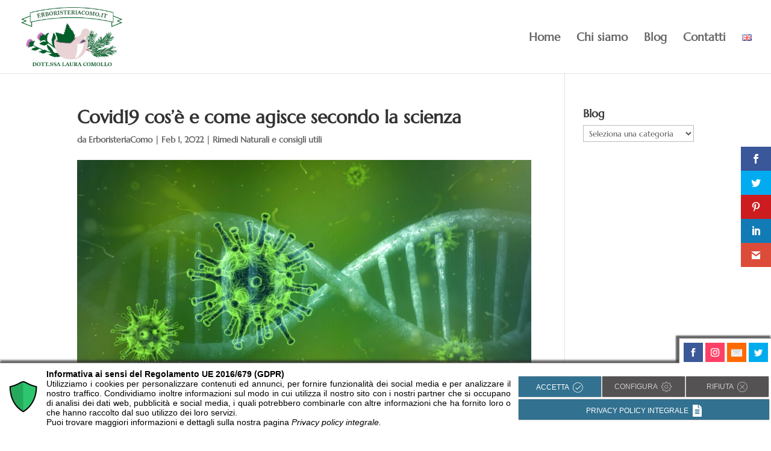

--- FILE ---
content_type: text/html; charset=utf-8
request_url: https://admin.cookieman.it/Pages/Shared_WS/ControlRender/HtmlFlatRender.ashx
body_size: 889
content:
{"Status":"{\"CompanyWebsiteRelease\":0,\"Localization\":0,\"LocalizationCode\":null,\"CompanyForm\":0,\"CompanyWebsiteForm\":null,\"ReleaseVersion\":null,\"ClientIpaddress\":\"18.225.54.32\",\"ClientIdentityGuid\":\"F9EB6D7A-7264-4F57-AE41-DF9DE7095CAB\",\"ClientIdentity\":\"52592482\",\"ClientPragma\":null,\"CompanyWebsiteAddress\":null,\"CompanyWebsiteScannerActivated\":false,\"CompanyWebsiteSnifferActivated\":false,\"CookieFenceActivated\":false,\"GoogleConsentModeActivated\":false,\"DeniedCookie\":null,\"InitBehavior\":null,\"FirstAccessConsentMode\":null,\"NextBehavior\":null,\"NextBehaviorCss\":null,\"NextBehaviorType\":null,\"PolicyBanner\":null,\"PolicyBoxTitle\":null,\"PolicyBox\":null,\"CookiesDefinition\":\"[base64]\",\"CookiesSelectorValue\":null,\"ReleaseDate\":null,\"ClientInjectStyleCss\":false,\"ClientPostsaveReloadPage\":false,\"ClientPostsaveCreateCookie\":false,\"FormTitle\":null,\"FormStyle\":null,\"FormTheme\":null,\"FormFieldLabelType\":null,\"FormFieldBorderRadius\":null,\"FormFieldColor\":null,\"FormMessageOnSaved\":null,\"FormMessageOnError\":null,\"FormShowResetCommand\":0,\"FormBackgroundFile\":null,\"FormBackgroundStyleCss\":null,\"FormWidth\":null,\"FormEventType\":null,\"FormEventTimerValue\":null,\"FormEventCoordinateX\":null,\"FormEventCoordinateY\":null,\"FormEventReturn\":null,\"FormEventReturnDays\":null,\"FormAnimationType\":null,\"FormAnimationEffect\":null,\"FormSavedNotificationType\":null,\"FormRedirectPageOnSaved\":null,\"Tcf22TcDataStandardDeny\":null,\"Tcf22TcDataStandardAccept\":null,\"Tcf22TcDataStandardSave\":null,\"Tcf22GvlVersion\":null,\"MappedFormData\":null,\"IsEmpty\":false,\"UniqueID\":null,\"RowNumber\":null,\"RowFlag\":\"\"}","htmlPage":""}

--- FILE ---
content_type: text/html; charset=utf-8
request_url: https://admin.cookieman.it/Pages/Shared_WS/ControlRender/GenericRender.ashx
body_size: 13162
content:
{"Status":"{\"CompanyWebsiteForm\":101,\"WebsiteFormStyle\":null,\"RetCode\":\"OK\",\"ClientIpaddress\":\"18.225.54.32\",\"ClientIdentity\":\"52592482\",\"FormTitle\":null,\"FormStyle\":\"EMBEDDED\",\"FormFieldLabelType\":\"LabelTop\",\"FormFieldBorderRadius\":null,\"FormFieldColor\":null,\"FormMessageOnSaved\":\"Ti ringraziamo per la richiesta.\\nSarai contattato nel minor tempo possibile.\",\"FormMessageOnError\":\"Qualcosa non ha funzionato.\\nVerifica di disporre di una connessione ad internet e riprova ad inviare il modulo nuovamente.\\nGrazie.\",\"FormShowResetCommand\":0,\"FormArrayVariables\":null,\"FormBackgroundFile\":null,\"FormBackgroundStyleCss\":null,\"FormWidth\":null,\"FormEventType\":\"NO_EVENT\",\"FormEventTimerValue\":null,\"FormEventCoordinateX\":null,\"FormEventCoordinateY\":null,\"FormEventReturn\":\"ALWAYS\",\"FormEventReturnDays\":0,\"FormAnimationType\":\"NONE\",\"FormAnimationEffect\":null,\"FormSavedNotificationType\":\"POPUP\",\"FormRedirectPageOnSaved\":null,\"IsEmpty\":false,\"UniqueID\":null,\"RowNumber\":null,\"RowFlag\":\"\"}","htmlPage":"\u003cform method=\"post\" action=\"GenericRender.ashx\" id=\"ctl00\"\u003e\r\n\u003cdiv class=\"aspNetHidden\"\u003e\r\n\u003cinput type=\"hidden\" name=\"__VIEWSTATE\" id=\"__VIEWSTATE\" value=\"Vjh273nDBoN++ScNtnnTdrGFSQ5bNVp121mI8Pi82Ergrx+6WObwbV0x8qHbC9eIPhf+df6jMYOnXI2NAFtYDZxVtsfNEp38oIdnspf/nU2F8tv2OvuJOj/OzoxlcS7eYtSpVaBsHTfGiv2eo/IeAxVKGCUbGJE8OVB0YvORsu2xbVnRta/pUdKxqZCsL9HFU39t8LPlEMyPUHLkZ/GQwar7gXT1SM/PU1IPCWIsZFJcL2Gis3tevRdUOTdB0LTu1OHAMGc46ZCPzjpJVK19CUYaRPdpI0A/0Y4ukC8M07Lnx9eplaShQwBbg+MWW7ZBXaC/Q4Ij/cTz+SPYZcmJW84WH8PTEECymZQwLLtWvei2zS2Kv/Kaa9noGjJjDfRnm9PpGj94vqC/HARNQIqTwy4buPK1IsYdsaUhWB/j07YpAzU61D+u37D38JtOVWGHZifJWpnXrEsYbFbGGvpSf4/lZ4LeUMRqUSnBKXGyqDlLZU5SAJgxv/FyMsE2G9ZM113b7YtO4iMePnYfFrPtiAgkXMQ8om9kKbocK0oELKwiYcILjUDTSzU1ZzweMc27wlqJBYi0DXjmWIslCtEby4yaFxFcdNUynjumAtQbGW9GcdwoSZ7Gm6Y1KEP8doRy3rmoQATFN2A4tacQftUotDiLgoZpvl1RDzS/POqX7gxV2V8xQxXY7N6rjE+Dcx3uYZj5BC6vs/EGnNVMqXXCIul3p9Qc36IJsb7sDcXbuovZv1wh1A7zHZ+1fTqzhLQ2Sd/qdAdU3nJPRNd9Fh0aiMzDJ/Vjt1LtLMLxJhzmRRejsYK+GqNsik3w+MVfUziOlovOR+VsdQw0MB9o4samCT8LuP8vJhExQBXuS9GgdDOhb0pIO2nxxH6J1reC3ehYHthl83paXZl+o9kwtuoMl2aecNbUmNEE7gKoZhpxqGym02H06qVtFuwuQ/IKPrkGL92F3hxu/vC/B9YXirX5BcMLcW4Puspjuv2R9ditfqcpgRNI3tiafCqYaQwakU3P5rcPhKc7sCfsgDiHo7vbhk6iObRij7ZMdGEdGOv6SY7weIzPoOMRFeyEWT0+PZbU6GDVbCl1XI7VVbsZu4ucdRVPn+dfj/ZlPslyHFlnmYRUdFQ3h5MYPE/Gjuz/Fp1PPbGIFx1XYHgCYADBypUU0q3hE/jkEVjxpdfOTml5/V9YhSuh2qNZgL+yuvH0HGP6H1wnI8jwFNDWWNvZfywjHYD3Gym0LzH597HAYif+qGwMhOqhLZNPehpuh3mTF9uuYBt4v39zLBof56qCzoiXREI7lCG6VGWskuKE82Ve1fCD/+rTUHyzm37LpNXs7iW1IThwYuCw7p/+ENjogZHSOLnaSsIwKqGFAVGR6bnVKOc6ANqTfgj/9rpI+ksrTqyloN2yaoL35+fb/vwvXgJLC5JbLEIQpt6Q/5qOykrA5uXfyvPRVe7Oi69eX7RiwnAeOXyuRGSfTCEPHyBKZWytyqlSKCTCYKstAIenpkpowR5KQ/vPeO3VuHjv+Kt1/v5Z+2lNv8YmG20djio1STubs9t3U9aZ8MzmkoybzRGiC3TG9B2eE782fUp284aHOcUW8yrptwj/6TtWqP/QgDnDSzoVqWyqKYHzKcLCrvqBwxIlL/y/xSRNaLnpAfvKC5j49VHWm4lJqy8fpEobZd9OVM0hdMYQ4pFJhWrBrqweWAlBD3Fyd3uQfGzq+Rp/NASDF4sXvQmVWDTFPUQeXeupI/ILau/Mb2lP6of5R26geb5OVhhLusCKHtufeA92UXmiZ3TNlTfiTBS3iPInkBN3NKcZKhvzlWMfyAuLWsteYoctezDkS/LCZ0oOL4zkXlSXUWR+OgoPUTC23eKdsjLLQ3oXr46/F+M89d5SLv3QDiaXXeYj/yJ+PDgqRi4rilDNIzyq/j7xj9mg2fE8tov01xxSgmy0VdW2nV/kHaI6UYdR9dt6T+MzhBXzzqaZyx3L+ySiTBJ9NrC/5udU7efcJGz3WV+dIg5lhQ6Z+hBzD4ZKOamKy2WSVtYA56gliTQJIoKXPYOYiqXhy+JruaynOSatY497EA9G2sS43sH2TOGtcZq+srK9bsKNyqHPS/fF6Fco2g0eYz9qCa4zHdfhWcBA+Ej8+S4XH9tyzO3wgdrubmXghgDdM+Kuc44CVrC96Q1m9v2uGoXY34LckUuua/VG/WfKgQkYxzEUBv8VxyfFH496nR/AJThw9NhQkjY7DS7++7RJok4e8kXCsJCO1LLE6fEoNj704ZgzFsM8HrFDo7evc6vUkuBoUCzwM+XNxzkul1mgyG0aOwSNlvtgIvmqaoZMPpj1hegr/IUZs00NK0tIuxg9/kSpRF7dZ+yzRmRnLd+SyoaKisWG/xGJXS1/NTQAcrsUzq8ee2FdRo0Oj5bejeJNiH4/h/vnKZoeBzNyoggb9qhgOK0C1zKFUzIoh7ugaYLj+yeO9LrLv20ksUtSRo4s8Q1MK3Bhltu2KdGCkVbiI+wYsLm4Zg9BKmCbkoqNxYZgEYwKQRhiT74DjIpDUSd8RH/bspe71qgZhWNJXq2sca1ucSe3dwBlJqe3ZcPDL4Frozbn1DUO+sqPpNv4OxBRL0FKB5z/xARaTvKiFzBrKwrIaIh7yqhniMA4md/IpzbL239Ru4/9Qnnt7biOAI0fDjfPUN9xpzPZbH6ywR6Br1H9ZTPhlQQLiTFB47UVrKuT/g4cPMUVTH+YfcsnOfI5+v1OgVfRZ2Fbwl+SbgzcKMlrJv8aQrBVkr6U1mFKmLZmFqizcwBHernjL0I6JX3AG5iRZySK934KjZuQVjSH5rYPRdDfUcBpOPkD7KEZKfYiHdOqrRQC5eifSkk4ZwKzZExiTDmsFz+0H6xp3LmcTUSscN3bHFAGekDEvbK5pAzCEyk/IUoQW40RJ5IxPdDsJVy2fw+6dF3Svc+asycOYOXYX8xPxHCKhH+fpGVF7ndbBGFUF7WFvzz/AZJBYJ9Pr4LeMD86C9noscpmbwxsLshyARgMAqKNffWxyuZDQuLBrX+PCEB0fuLjAqlvo0aGJRIpnaQpUvv/R/ARf9yRv4X+ay4KfzgAHpK17fF7ufp+WAc0v0zeMjDcbH389Kf1fTisBIJYLt3kCdfyUHNGD8ENktT9WooASseAJkPgkj+Zk/F/UoBhdgrX6dVMdhwKLkSR8TSEkYbNIzBalIOYuOyY/YMOgFYshWEBPAD9DRtpmdpzOPyWsmQj9xw2fbfZBioWr5hxeaVpsLTDuwlm8tZBeYOpA/EMnIVzHYsDD41AUMKPAs1pV06YnPSXi5en/i8cWGoGlJ8Sp6uzOsHMH/p4u47wTg4dN97eB7hfxb0/Cqcej0ScdEoKXq9ZOiix8h49pFavUN6aH0+XdXAnCzXMZnbNc76lVBN3z9cd1KLUC+P3ALe0RcgKSBUBy8yMy91o8NXHIKzBP9olUYWa7xNBJvwollQ8T9N7w86PCMNuLEmXUUs1WqbdMV424tD3qqgyLIaq66CQJg44FwyoTo6RP4x0bu+niw1aK39H/K0v7IJWnYAyPXurRtoA0mbSJ9x6chu6E3dzLp0WIFZkofycYlyi0ANJfslDCXxKOFcV+5w12pEm65In59dDQTMLiw56v4XcqI8qVOhPCIMP7eI3IvMzXX4xd5mE/s/a4mh0OwWge5Q9QrhFAKmzJKg/nfFjK/BVQp2vmkeZq500MPuqjkEWIyuoqp6j8TYBcQs+V2YDq/jWWOi5LEttdN0M6ugGqc42ZmTAhIH2TiSj/Jsd8N16Y+B+4kmzfRU3K8GqopHCh2mwAniNm5Dr6EIs0Enfi22171MUEAHn59SXW/xqiueoWJbiwHJiaP9VEp2PngD/Wt8xm2fWLeEuP8Co1QwFHmg7vn/R7p69Na3g3pqPSaLdtS/IWxdRNu/EmiYh/aZJvwKX0PEACQUWaE9Sei5Z7SPPWGPzkGv/QULVtSFyEFOlEFHniziSv+xBBK3uaSyCdW7EXw+WAmc7LJXwH/OoVFF9w+PPYgZzrjY/R96g1UIPByB7J7DDKYSR2/1dFQaJiSgQL5FMcRk0cgorSAVThIRA5Tj9YUOfjXHdVm3SHoP2k1Smz5jm3ULuwc1lVQJ0PID/tsi73refICKNUhNMhooPEwGdFMCxeDSIc34EC16Ej+Kk9cpGclXZEjoR1P2QuOSpfA0UP2TEb87NZ772q9vgH+GvRgZmilpJJ+LsJ7mpmHfRkKGcQ7TafjGoY1etntzz36fVJ7WgDsCXhjxZdsKIDEIhtejhgka+c3GGvScTM2TN32KOyH+afiNRy2Dy8pzmQmJ1KO/MeUdudpvVlI1eYJFDt+63Vohy7h2CMvqgFqsrd3L8JfFVVdUnyGS0PoVoBI8mv+w4Rf8L20H677jgwm3o/[base64]/KaRz9u2ToUN6+IL7g/Ft40vGx5uYeSKJA7jwI07s1K0aepwuj0iLUk23cwRwy2YRzLHtrhAseR8+yk1GLaaQcxEWQ1nfVMVBo/G3HNtAi7PaTxjCI61L+S/AMcCTb/tx0nSGOolNoU0hD7M52v5In6oRQImkpjeDHWmDJa6ZyVSTvySRBLQDbgDOpgGVnK+F1y9rTIxOXo2ktsfyrhnTM0Mv+LYYPjF97x6/Pp+tihdWuCQQLX6LdmPJMS9m/wHf7aSz8ZUK7zKjOlPJp6xkRUyjwfIk2bIX6itRT4QNi2PA3poi2UQS+NFCanrLBtUg2BLrcQgY/[base64]/zmUIO/PnRst1/+/8yQX7NFIVHOZXD56m0UGsBiA4eO1yNXyzEOQE3vfuhOv8D/6fF09Di/ENv2TYrzojmzUiDZAZUM1ZGfdq/UUY2H3GyeU8Z5X+LJgMfYa08+DKTd4Yw/ibb6dVpeL6z4VIl3RyOylQWY3vYo2w4Qaw7JZxbCj98r4NUEliquGhpuprMhoXACZJs5LRMSkPIzP2iV1HlEVo96KAO3ueN86rN8k/HW40zsQjrAn21nSR3QVKYtSRDllP9ALowRoRoB+280+EDeWfbmwKQNZYHW9d0rmtZqdKoTTFMUVYy/nfCdYHLxpp5AYqvAtPVowXc5E/35SGxVpxB39T4nC7U0SER3jzOSMaWJuaXDt2uL5Y/z0MWO4y9HOIQnhKnhq8gGdZAZfCjLw27QProOuXCJz4zC538jNnYjghqs4n+tBRHyGc9yg/49b57GNkbmFB3DolZz6kczsgU2A/F/5JngVcng0Sgec+6JqaXnuCfu2PLQLjmyPaWfd201h8az2c+ngr1pEARo+6cTeThQFArxsCImmqtG680dXb83HPE2nxg9RZ2PVRzfsctxep7cxl/ewSXo4zIRioMzronL2GmFdXhpwZMWJfjVcA8Vc6VeP2SJ+3vmZGF01UgzNpdyaijl2X+lISfXe/lr22k6oQZ5RWPYGsOqlio5jrhRPmpyIfH+W4TBqoUg6ctM7qWeMHS56lCChm0GQUtFvlzQ8U7juvmJ8NRIIwsL3pCjdAlFJQSamk3tPipWl78ehF0wp1seheGCEfchJFo8kzNJhKfh5Rer4/71uU9zVOJIutVUBIcZ4ADjw564rQCgfmnLmFFm/VaXQITMrwc2FAX68VfQOvzvClcHGLCN9fKlnq0FEo+CQyc7lq2f6jGjCM+rTXdeZT/l5TrdK5shSUsvfPhJl0zBhsDf1fmQwsc5L7AX1sEEj31QBQJ2y4JeYIClHWp/PEfwgWY4/2nyMHvAUl4T/pLC+f81g7tBmu+E4SFO+xwzj3mWwpuS+KBvh1mxvL+dm0KWtK6EwBuDiOLPf19GRTVeDkId/A/nfFCJd89iTYjOvi3B0V5Xyq0/S+E51/hbFy1qsdCAgFgd7HH5TCWwgrcpWEzC4zM8Ql9LaHJG8z79evw5NA2WC/[base64]/ueF6M5vqX/KDhsmH6S1F7fO8cynYBoXBPRPA0u0UIiKKXyeDtdusKxmaz3d2mbfUScCJ8ul5kgn9RuL8pCgIF8iuFKjE+FUJaiOLtU5fAR9MYdGOHnB5UkdgblxbrrEE1Ke1kR/G7cVbRyiwiAMIcUyYj0EB+QHPBKeeP5NZ5QPvefbKCY2e5LmC7m8fTzhIrJE0E=\" /\u003e\r\n\u003c/div\u003e\r\n\u003cdiv ML_CookieMan_Form=\"Container\" ML_CookieMan_Theme=\"WHITE\" ML_CookieMan_AnimationType=\"NONE\" ML_CookieMan_AnimationEffect\u003e\r\n\t\r\n\t\u003cdiv ML_CookieMan_Form=\"Form\"\u003e\r\n\t\t\r\n\t\t\u003ctable style=\"width:100%;\"\u003e\r\n\t\t\t\u003ctr ML_CookieMan_Form_Key=\"trHeaderContainer\"\u003e\r\n\t\t\t\t\u003cth\u003e\u003cspan ML_CookieMan_Form=\"FormTitle\"\u003eTitolo del form\u003c/span\u003e\u003c/th\u003e\r\n\t\t\t\u003c/tr\u003e\u003ctr ML_CookieMan_Form_Key=\"trFieldsContainer\"\u003e\r\n\t\t\t\t\u003ctd colspan=\"2\"\u003e\r\n\t\t\t\t\t\t\t\u003ctable\u003e\r\n\t\t\t\t\t\t\r\n\t\t\t\t\t\t\t\r\n\t\t\t\t\t\t\t\u003ctr ml_cookieman_form_type=\"trType_TextBox_A\"\u003e\r\n\t\t\t\t\t\u003ctd valign=\"top\" ml_cookieman_form_key=\"Col_A\"\u003e\r\n\t\t\t\t\t\t\t\t\t\u003cspan ML_CookieMan_Form_Key=\"Label\"\u003e\u003c/span\u003e\r\n\t\t\t\t\t\t\t\t\u003c/td\u003e\r\n\t\t\t\t\t\u003ctd valign=\"top\" ml_cookieman_form_key=\"Col_B\"\u003e\r\n\t\t\t\t\t\t\t\t\t\u003cdiv ML_CookieMan_Form_Key=\"Panel_B\"\u003e\r\n\t\t\t\t\t\t\r\n\t\t\t\t\t\t\t\t\t\t\u003ci ml_cookieman_form_key=\"FieldIcon\" FieldIcon=\"fas fa-mail-bulk\" Class=\"fas fa-mail-bulk\" FieldIconColor=\"\" style=\"display: inline !important;color: ;\"\u003e\u003c/i\u003e\r\n\t\t\t\t\t\t\t\t\t\t\u003cinput name=\"ctl01$rptFields$ctl01$ctl23\" type=\"text\" class=\" cookieman-form-input-text \" ML_CookieMan_Form_Key=\"TextBox\" ML_CookieMan_Pragma=\"EMAIL|MANDATORY\" FieldValidatorMessage=\"Compila il campo,è obbligatorio.\" ML_CookieMan_Id=\"784\" ML_CookieMan_Name=\"EMAIL\" ML_CookieMan_Type=\"TextBox_A\" placeholder=\"mariorossi@dominio.it\" /\u003e\r\n\t\t\t\t\t\t\t\t\t\r\n\t\t\t\t\t\u003c/div\u003e\r\n\t\t\t\t\t\t\t\t\u003c/td\u003e\r\n\t\t\t\t\u003c/tr\u003e\r\n\t\t\t\t\r\n\t\t\t\t\t\t\t\r\n\t\t\t\t\t\t\t\r\n\t\t\t\t\t\t\t\r\n\t\t\t\t\t\t\t\r\n\r\n\t\t\t\t\t\t\t\r\n\r\n\t\t\t\t\t\t\t\r\n\r\n\t\t\t\t\t\t\t\r\n\r\n\t\t\t\t\t\t\t\r\n\t\t\t\t\t\t\t\r\n\r\n\r\n\t\t\t\t\t\t\t\r\n\r\n\t\t\t\t\t\t\r\n\t\t\t\t\t\t\t\r\n\t\t\t\t\t\t\t\r\n\t\t\t\t\t\t\t\r\n\t\t\t\t\t\t\t\u003ctr ml_cookieman_form_type=\"trType_CheckBox_A\"\u003e\r\n\t\t\t\t\t\u003ctd valign=\"top\" ml_cookieman_form_key=\"Col_A\"\u003e\r\n\t\t\t\t\t\t\t\t\t\u003cspan ML_CookieMan_Form_Key=\"Label\"\u003e\u003c/span\u003e\r\n\t\t\t\t\t\t\t\t\u003c/td\u003e\r\n\t\t\t\t\t\u003ctd valign=\"top\" ml_cookieman_form_key=\"Col_B\"\u003e\r\n\t\t\t\t\t\t\t\t\t\u003cdiv ML_CookieMan_Form_Key=\"Panel_B\"\u003e\r\n\t\t\t\t\t\t\r\n\t\t\t\t\t\t\t\t\t\t\u003ci ml_cookieman_form_key=\"FieldIcon\" FieldIcon=\"\" Class=\"\" FieldIconColor=\"\"\u003e\u003c/i\u003e\r\n\t\t\t\t\t\t\t\t\t\t\u003cspan ML_CookieMan_Form_Key=\"TextA\"\u003e\u003c/span\u003e\r\n\t\t\t\t\t\t\t\t\t\t\u003cspan ML_CookieMan_Form_Key=\"CheckBox\" ML_CookieMan_Pragma=\"MANDATORY\" FieldValidatorMessage=\"Conferma di aver preso visione dell\u0026#39;informativa\" ML_CookieMan_Id=\"785\" ML_CookieMan_Name=\"InformativaArt13\" ML_CookieMan_Type=\"CheckBox_A\"\u003e\u003cinput id=\"ctl01_rptFields_ctl36_1\" type=\"checkbox\" name=\"ctl01$rptFields$ctl02$ctl36\" /\u003e\u003clabel for=\"ctl01_rptFields_ctl36_1\"\u003eDichiaro di aver ricevuto completa informativa ai sensi dell’articolo 13 del Regolamento 679/2016 \u003c/label\u003e\u003c/span\u003e\r\n\t\t\t\t\t\t\t\t\t\t\u003cspan ML_CookieMan_Form_Key=\"TextC\"\u003e(accessibile cliccando sul tasto \u003cstrong\u003ePRIVACY POLICY\u003c/strong\u003e)\u003c/span\u003e\r\n\t\t\t\t\t\t\t\t\t\r\n\t\t\t\t\t\u003c/div\u003e\r\n\t\t\t\t\t\t\t\t\u003c/td\u003e\r\n\t\t\t\t\u003c/tr\u003e\r\n\t\t\t\t\r\n\t\t\t\t\t\t\t\r\n\t\t\t\t\t\t\t\r\n\r\n\t\t\t\t\t\t\t\r\n\r\n\t\t\t\t\t\t\t\r\n\r\n\t\t\t\t\t\t\t\r\n\r\n\t\t\t\t\t\t\t\r\n\t\t\t\t\t\t\t\r\n\r\n\r\n\t\t\t\t\t\t\t\r\n\r\n\t\t\t\t\t\t\r\n\t\t\t\t\t\t\t\u003ctr ml_cookieman_form_type=\"trType_InfoLabel_A\"\u003e\r\n\t\t\t\t\t\u003ctd valign=\"top\" ml_cookieman_form_key=\"Col_A\"\u003e\r\n\t\t\t\t\t\t\t\t\t\u003cspan ML_CookieMan_Form_Key=\"Label\"\u003e\u003c/span\u003e\r\n\t\t\t\t\t\t\t\t\u003c/td\u003e\r\n\t\t\t\t\t\u003ctd valign=\"top\" ml_cookieman_form_key=\"Col_B\"\u003e\r\n\t\t\t\t\t\t\t\t\t\u003cdiv ML_CookieMan_Form_Key=\"Panel_B\"\u003e\r\n\t\t\t\t\t\t\r\n\t\t\t\t\t\t\t\t\t\t\u003ci ml_cookieman_form_key=\"FieldIcon\" FieldIcon=\"fas fa-bullhorn\" Class=\"fas fa-bullhorn\" style=\"display: inline !important;color: ;\"\u003e\u003c/i\u003e\r\n\t\t\t\t\t\t\t\t\t\t\u003cspan ML_CookieMan_Form_Key=\"Text\"\u003e\u003cp\u003e\u003cspan style=\"font-size:12px\"\u003eLa compilazione del form rappresenta la tua richiesta di iscrizione alla nostra newsletter. Questo form non è inteso per nessuna altra attività. La sua compilazione rappresenta la tua espressione libera di consenso al trattamento dei dati.\u003c/span\u003e\u003c/p\u003e\n\u003c/span\u003e\r\n\t\t\t\t\t\t\t\t\t\r\n\t\t\t\t\t\u003c/div\u003e\r\n\t\t\t\t\t\t\t\t\u003c/td\u003e\r\n\t\t\t\t\u003c/tr\u003e\r\n\t\t\t\t\r\n\t\t\t\t\t\t\t\r\n\t\t\t\t\t\t\t\r\n\t\t\t\t\t\t\t\r\n\t\t\t\t\t\t\t\r\n\t\t\t\t\t\t\t\r\n\r\n\t\t\t\t\t\t\t\r\n\r\n\t\t\t\t\t\t\t\r\n\r\n\t\t\t\t\t\t\t\r\n\r\n\t\t\t\t\t\t\t\r\n\t\t\t\t\t\t\t\r\n\r\n\r\n\t\t\t\t\t\t\t\r\n\r\n\t\t\t\t\t\t\r\n\t\t\t\t\t\t\t\r\n\t\t\t\t\t\t\t\r\n\t\t\t\t\t\t\t\r\n\t\t\t\t\t\t\t\r\n\t\t\t\t\t\t\t\u003ctr ml_cookieman_form_type=\"trType_ButtonShowInfo_A\"\u003e\r\n\t\t\t\t\t\u003ctd valign=\"top\" ml_cookieman_form_key=\"Col_A\"\u003e\r\n\t\t\t\t\t\t\t\t\t\u003cspan ML_CookieMan_Form_Key=\"Label\"\u003e\u003c/span\u003e\r\n\t\t\t\t\t\t\t\t\u003c/td\u003e\r\n\t\t\t\t\t\u003ctd valign=\"top\" ml_cookieman_form_key=\"Col_B\"\u003e\r\n\t\t\t\t\t\t\t\t\t\u003cdiv ML_CookieMan_Form_Key=\"Panel_B\"\u003e\r\n\t\t\t\t\t\t\r\n\t\t\t\t\t\t\t\t\t\t\u003ci ml_cookieman_form_key=\"FieldIcon\" FieldIcon=\"\" Class=\"\" FieldIconColor=\"\"\u003e\u003c/i\u003e\r\n\t\t\t\t\t\t\t\t\t\t\u003cdiv class=\" cookieman-form-button \" ML_CookieMan_Form_Key=\"ButtonInfo\" ML_CookieMan=\"CommandAction\" onclick=\"javascript:ML_CookieMan_Form_ShowInfo( this , 787 , \u0026#39;EMBEDDED\u0026#39; );\"\u003e\r\n\t\t\t\t\t\t\t\r\n\t\t\t\t\t\t\t\t\t\t\t\u003cspan ML_CookieMan_Form_Key=\"Text\"\u003ePRIVACY POLICY\u003c/span\u003e\r\n\t\t\t\t\t\t\t\t\t\t\r\n\t\t\t\t\t\t\u003c/div\u003e\r\n\t\t\t\t\t\t\t\t\t\r\n\t\t\t\t\t\u003c/div\u003e\r\n\t\t\t\t\t\t\t\t\u003c/td\u003e\r\n\t\t\t\t\u003c/tr\u003e\r\n\t\t\t\t\r\n\t\t\t\t\t\t\t\r\n\r\n\t\t\t\t\t\t\t\r\n\r\n\t\t\t\t\t\t\t\r\n\r\n\t\t\t\t\t\t\t\r\n\r\n\t\t\t\t\t\t\t\r\n\t\t\t\t\t\t\t\r\n\r\n\r\n\t\t\t\t\t\t\t\r\n\r\n\t\t\t\t\t\t\r\n\t\t\t\t\t\t\t\u003ctr ml_cookieman_form_type=\"trType_InfoLabel_A\"\u003e\r\n\t\t\t\t\t\u003ctd valign=\"top\" ml_cookieman_form_key=\"Col_A\"\u003e\r\n\t\t\t\t\t\t\t\t\t\u003cspan ML_CookieMan_Form_Key=\"Label\"\u003e\u003c/span\u003e\r\n\t\t\t\t\t\t\t\t\u003c/td\u003e\r\n\t\t\t\t\t\u003ctd valign=\"top\" ml_cookieman_form_key=\"Col_B\"\u003e\r\n\t\t\t\t\t\t\t\t\t\u003cdiv ML_CookieMan_Form_Key=\"Panel_B\"\u003e\r\n\t\t\t\t\t\t\r\n\t\t\t\t\t\t\t\t\t\t\u003ci ml_cookieman_form_key=\"FieldIcon\" FieldIcon=\"fas fa-layer-group\" Class=\"fas fa-layer-group\" style=\"display: inline !important;color: ;\"\u003e\u003c/i\u003e\r\n\t\t\t\t\t\t\t\t\t\t\u003cspan ML_CookieMan_Form_Key=\"Text\"\u003ePer maggiori infomazioni sulle condizioni generali \u003ca href=\"https://www.erboristeriacomo.it/chi-siamo/termini-e-condizioni-duso/\" target=\"_blank\"\u003eclicca qui.\u003c/a\u003e\u003c/span\u003e\r\n\t\t\t\t\t\t\t\t\t\r\n\t\t\t\t\t\u003c/div\u003e\r\n\t\t\t\t\t\t\t\t\u003c/td\u003e\r\n\t\t\t\t\u003c/tr\u003e\r\n\t\t\t\t\r\n\t\t\t\t\t\t\t\r\n\t\t\t\t\t\t\t\r\n\t\t\t\t\t\t\t\r\n\t\t\t\t\t\t\t\r\n\t\t\t\t\t\t\t\r\n\r\n\t\t\t\t\t\t\t\r\n\r\n\t\t\t\t\t\t\t\r\n\r\n\t\t\t\t\t\t\t\r\n\r\n\t\t\t\t\t\t\t\r\n\t\t\t\t\t\t\t\r\n\r\n\r\n\t\t\t\t\t\t\t\r\n\r\n\t\t\t\t\t\t\r\n\t\t\t\t\t\t\t\r\n\t\t\t\t\t\t\t\r\n\t\t\t\t\t\t\t\r\n\t\t\t\t\t\t\t\r\n\t\t\t\t\t\t\t\r\n\t\t\t\t\t\t\t\r\n\r\n\t\t\t\t\t\t\t\r\n\r\n\t\t\t\t\t\t\t\r\n\r\n\t\t\t\t\t\t\t\r\n\r\n\t\t\t\t\t\t\t\r\n\t\t\t\t\t\t\t\r\n\r\n\r\n\t\t\t\t\t\t\t\u003ctr ml_cookieman_form_type=\"trType_SaveForm\"\u003e\r\n\t\t\t\t\t\u003ctd valign=\"top\" colspan=\"4\"\u003e\r\n\t\t\t\t\t\t\t\t\t\u003cdiv ML_CookieMan_Form=\"SaveFormContainer\" ML_CookieMan_Form_Key=\"SaveForm_Container\"\u003e\r\n\t\t\t\t\t\t\r\n\t\t\t\t\t\t\t\t\t\t\u003cdiv class=\" cookieman-form-button \" ML_CookieMan_Form_Key=\"Btn_Reset\" ML_CookieMan_Form=\"ResetButton\" onclick=\"javascript:ML_CookieMan_Form_MANAGE_Command(this,\u0026#39;Clear\u0026#39;);\"\u003e\r\n\t\t\t\t\t\t\t\r\n\t\t\t\t\t\t\t\t\t\t\t\u003cspan ML_CookieMan_Form_Key=\"Text_A\"\u003eRESETTA\u003c/span\u003e\r\n\t\t\t\t\t\t\t\t\t\t\t\u003ci ml_cookieman_form_key=\"FieldIcon_A\" FieldIcon=\"far fa-times-circle\" Class=\"far fa-times-circle\" FieldIconColor=\"\"\u003e\u003c/i\u003e\r\n\t\t\t\t\t\t\t\t\t\t\r\n\t\t\t\t\t\t\u003c/div\u003e\r\n\t\t\t\t\t\t\t\t\t\t\u003cdiv class=\" cookieman-form-button \" ML_CookieMan_Form_Key=\"Btn_Submit\" ML_CookieMan_Form=\"SubmitButton\" onclick=\"javascript:ML_CookieMan_Form_MANAGE_Command(this,\u0026#39;Save\u0026#39;);\" style=\";width: 100% !important;\"\u003e\r\n\t\t\t\t\t\t\t\r\n\t\t\t\t\t\t\t\t\t\t\t\u003cspan ML_CookieMan_Form_Key=\"Text_B\"\u003eCONFERMA\u003c/span\u003e\r\n\t\t\t\t\t\t\t\t\t\t\t\u003ci ml_cookieman_form_key=\"FieldIcon_B\" FieldIcon=\"far fa-check-circle\" Class=\"far fa-check-circle\" FieldIconColor=\"\"\u003e\u003c/i\u003e\r\n\t\t\t\t\t\t\t\t\t\t\r\n\t\t\t\t\t\t\u003c/div\u003e\r\n\t\t\t\t\t\t\t\t\t\r\n\t\t\t\t\t\u003c/div\u003e\r\n\t\t\t\t\t\t\t\t\u003c/td\u003e\r\n\t\t\t\t\u003c/tr\u003e\r\n\t\t\t\t\r\n\r\n\t\t\t\t\t\t\r\n\t\t\t\t\t\t\t\u003c/table\u003e\r\n\t\t\t\t\t\t\u003c/td\u003e\r\n\t\t\t\u003c/tr\u003e\u003ctr ML_CookieMan_Form_Key=\"trSocials\"\u003e\r\n\t\t\t\t\u003ctd align=\"left\" ML_CookieMan_Form_Key=\"tdPoweredBy\"\u003e\u003ca href=\"https://cookieman.it/\" target=\"_blank\"\u003e\u003cimg ML_CookieMan_Form_Key=\"PoweredBy\" ML_CookieMan_Form_Type=\"PoweredByForm\" ML_ImageUrl=\"/Resources/Images/Client/poweredBy_small.png\" src=\"\" style=\"max-width: 120px !important; cursor: pointer !important;outline-width: 0px !important;padding: 0px !important;\" /\u003e\u003c/a\u003e\u003c/td\u003e\u003ctd align=\"right\" ML_CookieMan_Form_Key=\"tdSocials\"\u003e\u003c/td\u003e\r\n\t\t\t\u003c/tr\u003e\r\n\t\t\u003c/table\u003e\r\n\t\t\u003cdiv\u003e\r\n\t\t\t\r\n\t\t\t\u003cdiv ML_CookieMan_Form_Key=\"pnlExtendedTextContainer\"\u003e\r\n\t\t\t\t\r\n\t\t\t\t\u003cdiv\u003e\r\n\t\t\t\t\t\r\n\t\t\t\t\t\u003ctable style=\"width:100%;\"\u003e\r\n\t\t\t\t\t\t\u003ctr ML_CookieMan_Form_Key=\"trExtendedTextContainer\"\u003e\r\n\t\t\t\t\t\t\t\u003ctd colspan=\"2\"\u003e\u003cdiv ML_CookieMan_Form_Key=\"ButtonInfo_Container\"\u003e\r\n\t\t\t\t\t\t\t\t\r\n\t\t\t\t\t\t\t\t\t\r\n\t\t\t\t\t\t\t\t\t\t\t\u003cspan ML_CookieMan_Form_Key=\"LabelInfo\" ML_CookieMan_Label_Key=\"Lbl_787\" style=\"display: none !important;\"\u003e\u003ch3\u003e\u003cstrong\u003eINFORMATIVA PER IL TRATTAMENTO DEI DATI PERSONALI AI SENSI DELL\u0027ARTICOLO 13 DEL REGOLAMENTO UE 2016/679\u003c/strong\u003e\u003c/h3\u003e\n\n\u003cp\u003eQuesta è un\u0027informativa aggiuntiva che riguarda il trattamento posto in essere a seguito della compilazione del form di richiesta informazioni.\u003cbr\u003e\n\u003cbr\u003e\n\u003cstrong\u003eFINALITÀ E BASE GIURIDICA DEL TRATTAMENTO SPECIFICO\u003c/strong\u003e\u003cbr\u003e\nI dati di natura personale forniti saranno trattati, nel rispetto delle condizioni di liceità ex art. 6 del Reg. UE 2016/679, per le seguenti finalità:\u003c/p\u003e\n\n\u003col\u003e\n\t\u003cli\u003eprevio consenso e fino a sua revoca: per attività di marketing diretto del Titolare, newsletter, ricerche di mercato o altre ricerche campionarie e vendita diretta per ricevere tramite mezzi automatizzati materiale informativo, per la rilevazione del grado di soddisfazione, materiale promozionale, commerciale e pubblicitario o inerente eventi ed iniziative, da parte del Titolare:\u0026nbsp;consenso esplicito (art. 6 paragrafo 1 lett. a)) quale base giuridica del trattamento.\u003c/li\u003e\n\u003c/ol\u003e\n\n\u003cp\u003e\u003cbr\u003e\n\u003cstrong\u003ePERIODO DI CONSERVAZIONE DEI DATI O CRITERI PER DETERMINARE IL PERIODO\u003c/strong\u003e\u003cbr\u003e\nIl trattamento sarà svolto in forma automatizzata e manuale, con modalità e strumenti volti a garantire la massima sicurezza e riservatezza, ad opera di soggetti di ciò appositamente incaricati. Nel rispetto di quanto previsto dall’art. 5 comma 1 lett. e) del Reg. UE 2016/679 i dati personali raccolti verranno conservati in una forma che consenta l’identificazione degli interessati per un arco di tempo non superiore al conseguimento delle finalità per le quali i dati personali sono trattati.\u003cbr\u003e\nPer i trattamenti basati sul consenso esplicito il trattamento avverrà per 2 anni salvo revoca del consenso.\u003cbr\u003e\n\u003cbr\u003e\nPer tutto ciò che non è qui specificato si fa riferimento all\u0027informativa privacy generale che ti è stata in precedenza sottoposta.\u0026nbsp;\u003c/p\u003e\n\u003c/span\u003e\r\n\t\t\t\t\t\t\t\t\t\t\r\n\t\t\t\t\t\t\t\t\r\n\t\t\t\t\t\t\t\u003c/div\u003e\u003c/td\u003e\r\n\t\t\t\t\t\t\u003c/tr\u003e\r\n\t\t\t\t\t\u003c/table\u003e\r\n\t\t\t\t\r\n\t\t\t\t\u003c/div\u003e\r\n\t\t\t\t\u003ctable style=\"width:100%;\"\u003e\r\n\t\t\t\t\t\u003ctr ML_CookieMan_Form_Key=\"trSecondCommandContainer\"\u003e\r\n\t\t\t\t\t\t\u003ctd colspan=\"2\"\u003e\u003cdiv class=\" cookieman-form-button \" ML_CookieMan_Button_Key=\"ButtonInfo_Close\" ML_CookieMan=\"CommandAction\" onclick=\"javascript:ML_CookieMan_Form_HideInfo(this);\" style=\"text-align:center;\"\u003e\r\n\t\t\t\t\t\t\t\r\n\t\t\t\t\t\t\t\t\u003cspan\u003eCHIUDI\u003c/span\u003e\r\n\t\t\t\t\t\t\t\r\n\t\t\t\t\t\t\u003c/div\u003e\u003c/td\u003e\r\n\t\t\t\t\t\u003c/tr\u003e\r\n\t\t\t\t\u003c/table\u003e\r\n\t\t\t\r\n\t\t\t\u003c/div\u003e\r\n\t\t\r\n\t\t\u003c/div\u003e\r\n\r\n\t\r\n\t\u003c/div\u003e\r\n\r\n\t\r\n\t\u003cdiv ML_CookieMan_Form_Key=\"LoaderContainer\"\u003e\r\n\t\t\r\n\t\t\u003cdiv ML_CookieMan_Form_Key=\"Loader\"\u003e\r\n\r\n\t\t\u003c/div\u003e\r\n\t\r\n\t\u003c/div\u003e\r\n\r\n\t\r\n\t\u003cdiv ML_CookieMan_Form_Key=\"ResponseContainer\"\u003e\r\n\t\t\r\n\t\t\u003ctable style=\"height:100%;width:100%;\"\u003e\r\n\t\t\t\u003ctr\u003e\r\n\t\t\t\t\u003ctd align=\"center\"\u003e\u003cspan ML_CookieMan_Form_Key=\"FormSavedNotificationType\" style=\"display:none !important;\"\u003e\u003c/span\u003e\u003cspan ML_CookieMan_Form_Key=\"FormRedirectPageOnSaved\" style=\"display:none !important;\"\u003e\u003c/span\u003e\u003cspan ML_CookieMan_Form_Key=\"ResponseTextOK\" style=\"display:none !important;\"\u003e\u003c/span\u003e\u003cspan ML_CookieMan_Form_Key=\"ResponseTextKO\" style=\"display:none !important;\"\u003e\u003c/span\u003e\u003c/td\u003e\r\n\t\t\t\u003c/tr\u003e\u003ctr style=\"height:36px;\"\u003e\r\n\t\t\t\t\u003ctd style=\"vertical-align: bottom !important;\"\u003e\u003cdiv ML_CookieMan=\"ManageButton\" onclick=\"javascript:ML_CookieMan_Form_MANAGE_Command(this,\u0026#39;Close\u0026#39;);\"\u003e\r\n\t\t\t\t\t\r\n\t\t\t\t\t\t\u003ctable style=\"width:100%;\"\u003e\r\n\t\t\t\t\t\t\u003ctr\u003e\r\n\t\t\t\t\t\t\t\u003ctd align=\"center\"\u003e\u003cspan\u003eCHIUDI\u003c/span\u003e\u003c/td\u003e\r\n\t\t\t\t\t\t\u003c/tr\u003e\r\n\t\t\t\t\t\u003c/table\u003e\r\n\t\t\t\t\t\r\n\t\t\t\t\u003c/div\u003e\u003c/td\u003e\r\n\t\t\t\u003c/tr\u003e\r\n\t\t\u003c/table\u003e\r\n\r\n\t\r\n\t\u003c/div\u003e\r\n\r\n\u003c/div\u003e\r\n\r\n\r\n\r\n\u003cdiv ML_CookieMan_Form=\"Modal\" ML_CookieMan=\"Container\"\u003e\r\n\t\r\n\t\u003cdiv class=\"cookieman-form-modal-content\" ML_CookieMan_Form=\"ModalContent\"\u003e\r\n\t\t\r\n\t\t\r\n\t\t\u003cdiv ML_CookieMan_Form=\"ModalHeader\"\u003e\r\n\t\t\t\r\n\t\t\t\u003ctable cellspacing=\"0\" style=\"width:100%;border-collapse:collapse;\"\u003e\r\n\t\t\t\t\u003ctr ML_CookieMan_Form=\"TrHeader\"\u003e\r\n\t\t\t\t\t\u003ctd style=\"width:99%;\"\u003e\u003cspan ML_CookieMan_Form=\"Header\"\u003e\u003c/span\u003e\u003c/td\u003e\u003ctd align=\"right\" onclick=\"javascript:ML_CookieMan_Form_MANAGE_Command(this,\u0026#39;CloseBox\u0026#39;);\" style=\"cursor: pointer !important;\"\u003e\r\n\t\t\t\t\t\t\t\t\u003ci class=\"pe-7s-close\" ML_CookieMan=\"Icon\" style=\"font-size:35px !important;\" ML_CookieMan_Form=\"CloseButtonHeader\"\u003e\u003c/i\u003e\r\n\t\t\t\t\t\u003c/td\u003e\r\n\t\t\t\t\u003c/tr\u003e\r\n\t\t\t\u003c/table\u003e\r\n\t\t\r\n\t\t\u003c/div\u003e\r\n\r\n\t\t\r\n\t\t\u003cdiv ML_CookieMan_Form=\"ModalBody\"\u003e\r\n\t\t\t\r\n\t\t\r\n\t\t\u003c/div\u003e\r\n\r\n\t\t\r\n\t\t\u003cdiv ML_CookieMan_Form=\"ModalFooter\"\u003e\r\n\t\t\t\r\n\t\t\t\r\n\t\t\t\u003cdiv ML_CookieMan=\"Column-3\" style=\"text-align:center;\"\u003e\r\n\t\t\t\t\r\n\t\t\t\t\u003cdiv ML_CookieMan_Form=\"CloseButton\" onclick=\"javascript:ML_CookieMan_Form_MANAGE_Command(this,\u0026#39;CloseBox\u0026#39;);\" style=\"margin-right: 2px !important;\"\u003e\r\n\t\t\t\t\t\r\n\t\t\t\t\t\u003cspan ML_PageControl_Resource=\"BOX_dCOMMAND_Close\"\u003eCHIUDI\u003c/span\u003e\r\n\t\t\t\t\t\u003ci class=\"fas fa-arrow-left\" ml_cookieman_form_key=\"IconCloseButton\"\u003e\u003c/i\u003e\r\n\t\t\t\t\r\n\t\t\t\t\u003c/div\u003e\r\n\t\t\t\r\n\t\t\t\u003c/div\u003e\r\n\t\t\t\u003cdiv ML_CookieMan=\"Column-Fill\" ML_CookieMan_Form_Key=\"ModalCommandButtonPh\"\u003e\r\n\t\t\t\t\r\n\t\t\t\r\n\t\t\t\u003c/div\u003e\r\n\r\n\t\t\t\u003cdiv ML_CookieMan=\"Column-3\" style=\"text-align:right;\"\u003e\r\n\t\t\t\t\r\n\t\t\t\t\u003ca href=\"https://cookieman.it/\" target=\"_blank\"\u003e\u003cimg ML_CookieMan_Form_Key=\"PoweredBy\" ML_CookieMan_Form_Type=\"PoweredByModal\" ML_ImageUrl=\"/Resources/Images/Client/poweredBy_small.png\" src=\"\" style=\"max-width: 120px !important; cursor: pointer !important;outline-width: 0px !important;padding: 0px !important;margin: 0px !important;\" /\u003e\u003c/a\u003e\r\n\t\t\t\r\n\t\t\t\u003c/div\u003e\r\n\t\t\r\n\t\t\u003c/div\u003e\r\n\r\n\t\r\n\t\u003c/div\u003e\r\n\r\n\u003c/div\u003e\r\n\r\n\r\n\r\n\r\n\u003cdiv class=\"aspNetHidden\"\u003e\r\n\r\n\t\u003cinput type=\"hidden\" name=\"__VIEWSTATEGENERATOR\" id=\"__VIEWSTATEGENERATOR\" value=\"C21772F6\" /\u003e\r\n\t\u003cinput type=\"hidden\" name=\"__EVENTVALIDATION\" id=\"__EVENTVALIDATION\" value=\"upbrKLuVrm1elv5zKvEx3HKn6dKsMSpx4/R5GKVmqldY/RQTweTKvSuHCTU3oZNetkxBdDsh6G1veDLRucypyoaaV/JtLm2TeBcM3YnrSv1CERiJqg1V+TF+0UJyTPoAtHWFf3S4J8xa8IA3EjMMXQ==\" /\u003e\r\n\u003c/div\u003e\u003c/form\u003e"}

--- FILE ---
content_type: text/html; charset=utf-8
request_url: https://admin.cookieman.it/Pages/Shared_WS/ControlRender/GenericRender.ashx
body_size: 13876
content:
{"Status":"{\"CompanyWebsiteForm\":106,\"WebsiteFormStyle\":null,\"RetCode\":\"OK\",\"ClientIpaddress\":\"18.225.54.32\",\"ClientIdentity\":\"52592482\",\"FormTitle\":null,\"FormStyle\":\"EMBEDDED\",\"FormFieldLabelType\":\"LabelTop\",\"FormFieldBorderRadius\":null,\"FormFieldColor\":null,\"FormMessageOnSaved\":\"Ti ringraziamo per la richiesta.\\nSarai contattato nel minor tempo possibile.\",\"FormMessageOnError\":\"Qualcosa non ha funzionato.\\nVerifica di disporre di una connessione ad internet e riprova ad inviare il modulo nuovamente.\\nGrazie.\",\"FormShowResetCommand\":0,\"FormArrayVariables\":null,\"FormBackgroundFile\":null,\"FormBackgroundStyleCss\":null,\"FormWidth\":null,\"FormEventType\":\"NO_EVENT\",\"FormEventTimerValue\":null,\"FormEventCoordinateX\":null,\"FormEventCoordinateY\":null,\"FormEventReturn\":\"ALWAYS\",\"FormEventReturnDays\":0,\"FormAnimationType\":\"NONE\",\"FormAnimationEffect\":null,\"FormSavedNotificationType\":\"POPUP\",\"FormRedirectPageOnSaved\":null,\"IsEmpty\":false,\"UniqueID\":null,\"RowNumber\":null,\"RowFlag\":\"\"}","htmlPage":"\u003cform method=\"post\" action=\"GenericRender.ashx\" id=\"ctl00\"\u003e\r\n\u003cdiv class=\"aspNetHidden\"\u003e\r\n\u003cinput type=\"hidden\" name=\"__VIEWSTATE\" id=\"__VIEWSTATE\" value=\"qIFaUApgh/Zv0TEPo44xlXjHSLGEHuHkq/v5x17goQm1IJzWS8tyZLrpmzVn+uW5rdt2+qZSGANPfKoipaMGNS6My+bu25iKmpLOwwzAzsBwjVu9f2dNxneHeRUkkiYNz9wQMyjXUb8ZfocXfwinirTbjihkOOfi33koCzit4VnR8uGcAUfEjeAWUSZ82thrESpYNYii0sx/mVK0fAxdBNIwWnPyq2v1fcMudQ0/Kegs8Tkwg/P0kQ50BjLMfMYEUe39hwNjdvLzMRFSfsd9w5NteMyc3cnzl2C/9Ow1K4G56hthnv8FaOAP4h0a/xNCbM0ox/yBs7+upg1aeso5DViWV4LBOT4EV6ArLgHAvDinYuicPZ82FFjHqtK9bWTFt5lrq1uMtVKYO7FyRk7hND78KrN8kQjq6ADR0MxuxRO8wbeEWcvAE0wjLDEXAPfzJ/N/FlMNoaVzfi0t4KppjfgUjDmchniqYPDuzTAGktuT9i5Lp7APHBPVZKXZqSbuA+MwfyMY3yCtLL5gOyCzZ5nN5GaWK0mfRiNTYl///zm+wguWq2kv5i+aqpUmfvBCMwlmgHrvivlbnbU90hs2axqdP0KM5EIcMnlYS2/BRBaanun7f3TaOiLiRcqZfEJY7wk8jTWMhE59+KRo0anWoiAwoArfeP5Ph370DSDSYKeZeFe8SmgUkITBybR+nxw5PV2QlT09XPwe0VYTB8Jfv9BvWJ4OuKOTPopss8scB4UUGAHLJB/PfaoDNEhUOPNfW0QNbrUPZeP+JdXEAPprjvhrg6nBWpaNt1jTYUgvaStYRvN7ULsHrKjGZWBgmqDy8LUzLoIdcpAWNWBuDDns4NxTTInhLzqgFfvnCyjCZsWgouhPP9KZWpAdFFmDDSD/FfGVW8rvNZP+l2zWlYcYk7/IZeNRfXDFQ2UcnLvjt6/TWXtpgPDqt/zb1bhGBXMPa6xCivhXBjhHSMxwHxUMJ3/2Flcasoe36uC6CdTI9/RaY9yZ6i64mfqS/yKc9nPxqAPXAQ1Gws8MtcatTFGuWdcvOERAfDSnR8mZWnPFWmXmvNZ2Wg+P5EHqx/jvcp8D2BXO/LcOwUztuCAZ/fGsu0vKaLtCcty4FIZ8pM32alAeDBxm7N151F+Ep2YB7Z+ve5UoPB0y+5TjGFlOpK97JuVJuoeJNkUKaxBIOxFxnvDyVC5ccSv36JLBM05Ha42JhGhkUJqWYQ75FZoDDI7vFzoQLopgDchgq/3PoyXKbYAmFXTvB6cpKZ6Wv6Jfue0IfcnZE+ez/kgMxetNvJUapif7HkVB8566zdTVWQja38V+vLOjhT+vo2VcsUV7OdCn/cyVFdtoIZKiAXnc/uA2Se9ZnHE6SMqRKGKRahUWJI30SdDfUMrRdqr5NVQ6V60hpNLRg4aqhRrVwukC0NvQwkUuok+5t9EXm5EQdItPgqHUUnIpWOudWikvse2An30TmnVJKKu7L+BXHGK9sPLEE65vILdFP/pk1RZai+3hKFFRA2cDd7g61LXng1HzMBsVEz9UP2bmNykHPiPtL6S8Kvd0NWhkZe/c0brb4EbpUM+t/iwSsbnUUYrNTAghKNwcJAocCGo/gnSSjvKqO87OwO5pMePpFyYL0VhLPbx2hw+HDsZOqcxp3BNio/2daa1TOj4amaXKVMfpzLa7LOk7YgH0XAuyDNQ3tXzJXlLRCniJmxfkADG0NBi9oqdV/wSCCOaE3DyW5v2u74z6Cr1tcttuAO3X2N2F8Qurqmmkov/lDlmSQw6lW4JyJq3caKPdn97rHRsdONcv3qy6rWXAetqyqtWY+LnQfgTtAfCY1AOJjdJ8JA4xp4nmaXe9ccQmhIiZa/zdPb80ZefaYUYRT4jvUgG5BEIlup6CyGt5cVTisdtFSFr1ukAKGHET5gx2VGNIzza9kXFOP1Xe7+KTcek4steE4JkdX3k0m35+VlqlSyV7gctKUXKR/[base64]/UJvBoxNYSB/bzlFrTqGft0gJaBfefHPWxJ0WMRJFXkT6hceTIq5c9t4NlYrdsSn4lC6X3L9M08pSCiU2BDPkzHaM69+XTaaEtu7ybnj8hySv9fDuiaUwu67VS+jT0z5ipREungdAjxCR8XyH6cab/hufwYXaAo+yEjGFN91DkccT5CiHY9SHuKynPAH/qzbpw69lxRg/+AZOI8XCckFkbv4HEys2rvZBhmWJbYcqUqPnG3Z1YyUDdWKWg4QI2fCL+X19/fhUIIwuGvKvQm00nNp4fU5vpXxjV1ZisNGUdYUwMHzMR+5tdTAhMOejsTNvoWGkTQA3FRqaAQDJl07hVB/0QbC+tfH2l64iz/[base64]/Miv1p9vAzPfMFTCVSUudXZ3t4AAUex6+X/xuetvKZOEIHamxyvuYBsMr2Cv7I8NtsT4XWZ6El7G5EJI9LnkhftIQxwZs44WUILvr3/qIDRJ/6pUPPR9Mzcwp8ZqDqxPprlkgcLSytx0BU5BNY56S8HIKD5vUe2yW5N7b7U4Buip6W9i9YAUEAMCCtbNMUWDtR07yOaIu2RxPB4goo6CY3bbXLYRU9cJUqTe0WiE4MelhHFQxca/eWXi4f5gjnywrO7+PaKjPfWcxRF8JSe4IY9TeRTuAstOGYPkc7aRxDzPLFP1aWO+QU+U9quF+mbevvpR9ADrH02lzrp48OU3mIYiLeLOX7u3TO+/u+TFGxfVIpypdr1QCcsqoa+dliUIUMnEw/57kksEctu3fQAZPI/3PB4D256lLYbrrD1wqV4zizCmH/eOq7ttKelFPlXT0SLTuzFvQtA4UusmCUKSVNVhDQS/V1eilvmuMxymnJwGIb1RCuvtILkWPIwuwVsop3foai5I+8PCOPfLEETF4gnG/X/Z0NUcNhn6aA7chIg0v0TxV8aJ/5cKAH5BSWojRJ/r1BYFvAVkICgZ4aWf/fyuswdbV120F5KF/QDZY1Uxv9JUk//YjV/IFVGlKwpOvAdz1BD4jR528B0BAto+BazjnmtFMNLrZkU17+Tah4RPbxZ37qzPpeDXW61YZoc+LF0Mg8aXabK67FeQ0A5n/JYUG8nGDdiaye+AKtuTPn/t4QmCYLKUDqlTHcjKDcvTTMns/NwMwXvIOXZhSD4Y1jhn+3cozNzKSu+ofYggEfOksh/HB6iMAXIkkZfvLv0vxM61wtyP2/QoOavX1LJwZ2naCG/xyetykoMfQscsGd1l23Z7FGZJ9WVsrjim9iZiAZeA3KwOQ3OKeHiLuYLH8lNZzvqjwtFPcBwIXX7NqpU84BqBd7Df6ZJHO0GMK9bd3A6y+8+xVNJov/DCOW2lFNmj08ZmBCb8HXKwquPIfBaAkjbb709oSLMs95y+i4ngRwpSbAH7XP7QM9KTLdG+VA/XQYIevFdg7vNNryT/QxdoYn7pvR29cROSQwFzzVq/[base64]/3x2kmgOMgg1E7R8mzXITdW8NE9sylzy8WtLz0PuODyE1yGTVkF2x2otlMw2yNOCJp9RVo8VaTXIXO2n5zu/gozpybPSAPqCzyskrZTKLzRcEalRQACfEyS8W3cz3Vf1Tgl4KPNdNFcDjUASQwwS85d+ijTKRK9YarQ7cihb5komDAnfliNes5I9TfDn6bmR8mHKY3ch2YXiUFq9woH/xtMEd8TDLKAGZKG0kan13fj46KiZueXrd1HKast/EX/81JEIHM/zfduAP/bWzg0nYz0PZYr4XqPaI6ksH6N8Byt7IZpF7PyZy4urtYI9TaljnDqzD/1L1Xzk+kdeDpN8XG5zZTcQZo59mF4ilBS8AQhmOxSubvrLPihrlebs1rLUpf5Ie4cORagPLdoP5kgXHHjUvuGGyeU/20y56C2XjH4QUpCJHocc6R+PUhNdJ+18Y9V6PdlApaTVMrfg/UX2b+7liYxvEF9rdfGasjlO+HMZTDzYtqYO0+EgjT52SaPq/o12mMZ8WkXOJ18HOLX1qSVIS0Q+bv8bKmCEKrJsClIx1K26T0dp2d2vcNUzUWWfF4phg5L3HJacLt/9mx5FnZbXcHgUybkxlK69huECVzrhulCn6OfVvDcsrvInP/Ii3mo0Nfr1UDT0GL+d7AZwoElixq6KuYO0Y3LwVRKFFEdGaVLG4er0zVzHw9i+68oJ0OTcdGTWGrvf5rJpnQs2AzO22XcyRow3RdnWirA+O+Z5z+E31Pzhx8jf52wrueca6DHMirbBb/ikeknC/Dw+piiCVwkIQEBFquOjBsGZQs/XJ6H/6W6rxWLJwVmwuY1b/zY8ET/3bB/rG0CQ0/WUknVFZWZKRSB0dSovN7XbLfUQULwwo46T3iXOhGgbfwfmwvxVgL+NHdkYcoz44G9Nze0XQrtXY5HE1g3/PAKF6r9g0BpZ5kqTF8k36b/XWQpGYAtw+qdLwHhn2JHyaHM48M/GjDNzj38CrnSjWqZW3tFe0ootqBzvUcnC7c/msMQe0cxZvZ6CtGT0rLUMTyheYiU9o5MjgUC9CDzxPxVEzpsPxnbIM8MO7Y77b/Njfcgob1K3abmtBqYWhFcLF5xVbIilhd/tTsTKvudINI6exaLA14uvEZwHIyLIWUf+4YajhgKMuarPTg/EZQlhN9hF6pVxOUXzfwYZSv74O/pjnUTKu4GGH75ssKouM5vUR5OG4/DiVFD/EKGJxCpoQqIm5PYNiUDCIHjQOM9RJ6fOWh0FRii5LqvPd67EYFENgFcl8JfdDm4uuqI+IbbKcfi/mSkdvCWXN1gAY+uu+jG0VP5HAy8SM8LFinehJlNC874D8/kR+KRuU39Gatf2ZoRifCe2uUXsz1tV4w8LOcdYlL8epEA/XYnQvoYxAGVWSSvYIf87zZ/cm7ddGz9gQsJ7xn207YcFg7i4LVf6q4c8NVzKOUcPwLHTMTTMkB9nEh2yoGbdsgKE+CcHtBMcylQJxvk0dchz3Zq3Ndgt7nzWf9IPxrhALEcgmW1z6AYxONNF0hdKfcvTEEXZBqzhHKcWhA9UQ0Tc1N/EPJNtIyPv1Yb63UTVGXAxWQXgk/rHSpeaux9YAzw/4aSBq1Lkja7kYZGl6TWgFzE+ul3uwS7AP9DGYsjlTkT5hkflC1YbVQ3WkrYX945KTVAIGm86RngvXjqXsAOSTyYwlrfCxp3vahZNLnLfor0PRvaMLdpzSS80qLBwZOhCZCxSKn/4ksHd45a/[base64]/1kF8NcAX65rdnKzKepoqNKSpjDKRTRhQEdxraLRme7wVOSbk5vG3l37fhb9VrRYHLLLscJPMZEHnF5gB3uh+cmiKl+EZbOEoHRifm9m1MMeoNJ2auXXllsgKyMmAD6jbDg/By23iPlSjH6dnvbGZ9PUzwyoibIdyaIJ0sQEew8cK1bVbLTFyL4uqacFFTiznKxvKgn0fyWi30K3AabSVKHo08xA7Hp9K2QrRsIqyolriwMerGbBwAMbbAMQkfV2UBLFy2nOtK3yl52mTxo71/3GTmhcBtbofIMPIAvGUv+mNZCOVJXXEBP/U5AtxcndqqLrBuzynGRQPGRnQHbwwJYVXNFPEND4srdwzQim6oEsN49iIjWBP1VWugEmtVsQIIC7WWUCOVci60kdKjbY+6J60UuTdQwB1GFZA/4nY7HeiLrmwMRMqFZMdanAO6H+BXEbxC6yjYFPDZtxaj+sRktjwSrlOKd9GeaTe+TJyFmYg3EchLO4giJqMtAZtzG/p4Mv1dcRnzHnrEnbeQYqVsNlMEOdtmYNAqDSLQeQXH4m246qSVRxzV3xPyJJO/JjXxrFDl7U2X3By/2UbQS51o2V7/QimzrVFa6fxPVdyXPPp99O+aJuq2X/7mPncfc0YSYI950hAQ9lxwZ8L6OPEr7LWC+pZTZx4u6j0yiWEX3SiyYTjN5WqSGzCK+cJ7QRkVngtcAE0G9ENw9YcshSP9Ttbdpy+CWBDYm6ZOPcU8T1a6c+LEg93lJ5+7GHpRKONznFWmy4IrIH2lPDUg3IfD+iY/cjCUtiKWoGl7D2GYJhb3YNpZqc5f74uQdZgBzu5r8UvAIXo3dltfp0j3ETHE4Rc0O0bb+8BUJP9LED3SEtJHxKGk+I46IyONJG4kd3ebRynpW0/yPoScQGZxJwkX7hRDuYGuoshGQQOtfw5l8kjX2ms2Z63g+orYqC7/nCtXhQq1JsEiDTdwjoimM7prp6U4XpVfR6pmOYZdqfC6IypmGGby5HDFc1HG/52IsUbMtGkCSS65asAKR5ItkzGkgmPrgzUsaFrWcQXc+riNvNeJwazuL/e/B83U6201EaCYZczjWUfAVFyoXHPOKc6ATzJk5P/zol5OeUX6AGgR7JfbRMhheXmQlTApWh/bl1Ddn7EMcBo54QawShhoA2bkkoheu+AJg9qv7vsfjAdeAcvHktprjRu/wJmtCDNZ4CBvH4y/nuQvR79eIgtYTx100OEM/gFi4khi3thjAz6szxME0tHYvd0kLafUXlZU1L2U9FCe1HkGbe1JmsjPixDvkLSB1Ns=\" /\u003e\r\n\u003c/div\u003e\r\n\u003cdiv ML_CookieMan_Form=\"Container\" ML_CookieMan_Theme=\"NO_STYLE\" ML_CookieMan_AnimationType=\"NONE\" ML_CookieMan_AnimationEffect\u003e\r\n\t\r\n\t\u003cdiv ML_CookieMan_Form=\"Form\"\u003e\r\n\t\t\r\n\t\t\u003ctable style=\"width:100%;\"\u003e\r\n\t\t\t\u003ctr ML_CookieMan_Form_Key=\"trHeaderContainer\"\u003e\r\n\t\t\t\t\u003cth\u003e\u003cspan ML_CookieMan_Form=\"FormTitle\"\u003eTitolo del form\u003c/span\u003e\u003c/th\u003e\r\n\t\t\t\u003c/tr\u003e\u003ctr ML_CookieMan_Form_Key=\"trFieldsContainer\"\u003e\r\n\t\t\t\t\u003ctd colspan=\"2\"\u003e\r\n\t\t\t\t\t\t\t\u003ctable\u003e\r\n\t\t\t\t\t\t\r\n\t\t\t\t\t\t\t\r\n\t\t\t\t\t\t\t\u003ctr ml_cookieman_form_type=\"trType_TextBox_A\"\u003e\r\n\t\t\t\t\t\u003ctd valign=\"top\" ml_cookieman_form_key=\"Col_A\"\u003e\r\n\t\t\t\t\t\t\t\t\t\u003cspan ML_CookieMan_Form_Key=\"Label\"\u003e\u003c/span\u003e\r\n\t\t\t\t\t\t\t\t\u003c/td\u003e\r\n\t\t\t\t\t\u003ctd valign=\"top\" ml_cookieman_form_key=\"Col_B\"\u003e\r\n\t\t\t\t\t\t\t\t\t\u003cdiv ML_CookieMan_Form_Key=\"Panel_B\"\u003e\r\n\t\t\t\t\t\t\r\n\t\t\t\t\t\t\t\t\t\t\u003ci ml_cookieman_form_key=\"FieldIcon\" FieldIcon=\"\" Class=\"\"\u003e\u003c/i\u003e\r\n\t\t\t\t\t\t\t\t\t\t\u003cinput name=\"ctl01$rptFields$ctl01$ctl23\" type=\"text\" class=\" cookieman-form-input-text \" ML_CookieMan_Form_Key=\"TextBox\" ML_CookieMan_Pragma=\"TEXT|MANDATORY\" FieldValidatorMessage=\"Compila il campo,è obbligatorio.\" ML_CookieMan_Id=\"836\" ML_CookieMan_Name=\"NOME\" ML_CookieMan_Type=\"TextBox_A\" placeholder=\"NOME\" style=\";border:1px solid silver !important;\" /\u003e\r\n\t\t\t\t\t\t\t\t\t\r\n\t\t\t\t\t\u003c/div\u003e\r\n\t\t\t\t\t\t\t\t\u003c/td\u003e\r\n\t\t\t\t\u003c/tr\u003e\r\n\t\t\t\t\r\n\t\t\t\t\t\t\t\r\n\t\t\t\t\t\t\t\r\n\t\t\t\t\t\t\t\r\n\t\t\t\t\t\t\t\r\n\r\n\t\t\t\t\t\t\t\r\n\r\n\t\t\t\t\t\t\t\r\n\r\n\t\t\t\t\t\t\t\r\n\r\n\t\t\t\t\t\t\t\r\n\t\t\t\t\t\t\t\r\n\r\n\r\n\t\t\t\t\t\t\t\r\n\r\n\t\t\t\t\t\t\r\n\t\t\t\t\t\t\t\r\n\t\t\t\t\t\t\t\u003ctr ml_cookieman_form_type=\"trType_TextBox_A\"\u003e\r\n\t\t\t\t\t\u003ctd valign=\"top\" ml_cookieman_form_key=\"Col_A\"\u003e\r\n\t\t\t\t\t\t\t\t\t\u003cspan ML_CookieMan_Form_Key=\"Label\"\u003e\u003c/span\u003e\r\n\t\t\t\t\t\t\t\t\u003c/td\u003e\r\n\t\t\t\t\t\u003ctd valign=\"top\" ml_cookieman_form_key=\"Col_B\"\u003e\r\n\t\t\t\t\t\t\t\t\t\u003cdiv ML_CookieMan_Form_Key=\"Panel_B\"\u003e\r\n\t\t\t\t\t\t\r\n\t\t\t\t\t\t\t\t\t\t\u003ci ml_cookieman_form_key=\"FieldIcon\"\u003e\u003c/i\u003e\r\n\t\t\t\t\t\t\t\t\t\t\u003cinput name=\"ctl01$rptFields$ctl02$ctl23\" type=\"text\" class=\" cookieman-form-input-text \" ML_CookieMan_Form_Key=\"TextBox\" ML_CookieMan_Pragma=\"EMAIL|MANDATORY\" FieldValidatorMessage=\"Compila il campo, è obbligatorio.\" ML_CookieMan_Id=\"841\" ML_CookieMan_Name=\"EMAIL\" ML_CookieMan_Type=\"TextBox_A\" placeholder=\"EMAIL\" style=\";border:1px solid silver !important;\" /\u003e\r\n\t\t\t\t\t\t\t\t\t\r\n\t\t\t\t\t\u003c/div\u003e\r\n\t\t\t\t\t\t\t\t\u003c/td\u003e\r\n\t\t\t\t\u003c/tr\u003e\r\n\t\t\t\t\r\n\t\t\t\t\t\t\t\r\n\t\t\t\t\t\t\t\r\n\t\t\t\t\t\t\t\r\n\t\t\t\t\t\t\t\r\n\r\n\t\t\t\t\t\t\t\r\n\r\n\t\t\t\t\t\t\t\r\n\r\n\t\t\t\t\t\t\t\r\n\r\n\t\t\t\t\t\t\t\r\n\t\t\t\t\t\t\t\r\n\r\n\r\n\t\t\t\t\t\t\t\r\n\r\n\t\t\t\t\t\t\r\n\t\t\t\t\t\t\t\r\n\t\t\t\t\t\t\t\r\n\t\t\t\t\t\t\t\u003ctr ml_cookieman_form_type=\"trType_TextArea_A\"\u003e\r\n\t\t\t\t\t\u003ctd valign=\"top\" ml_cookieman_form_key=\"Col_A\"\u003e\r\n\t\t\t\t\t\t\t\t\t\u003cspan ML_CookieMan_Form_Key=\"Label\"\u003e\u003c/span\u003e\r\n\t\t\t\t\t\t\t\t\u003c/td\u003e\r\n\t\t\t\t\t\u003ctd valign=\"top\" ml_cookieman_form_key=\"Col_B\"\u003e\r\n\t\t\t\t\t\t\t\t\t\u003cdiv ML_CookieMan_Form_Key=\"Panel_B\"\u003e\r\n\t\t\t\t\t\t\r\n\t\t\t\t\t\t\t\t\t\t\u003ci ml_cookieman_form_key=\"FieldIcon\"\u003e\u003c/i\u003e\r\n\t\t\t\t\t\t\t\t\t\t\u003ctextarea name=\"ctl01$rptFields$ctl03$ctl29\" rows=\"5\" cols=\"20\" class=\" cookieman-form-input-textarea \" ML_CookieMan_Form_Key=\"TextArea\" ML_CookieMan_Pragma=\"MANDATORY\" FieldValidatorMessage=\"Compila il campo, è obbligatorio.\" ML_CookieMan_Id=\"842\" ML_CookieMan_Name=\"MESSAGGIO\" ML_CookieMan_Type=\"TextArea_A\" placeholder=\"MESSAGGIO\" style=\";border:1px solid silver !important;\"\u003e\r\n\u003c/textarea\u003e\r\n\t\t\t\t\t\t\t\t\t\r\n\t\t\t\t\t\u003c/div\u003e\r\n\t\t\t\t\t\t\t\t\u003c/td\u003e\r\n\t\t\t\t\u003c/tr\u003e\r\n\t\t\t\t\r\n\t\t\t\t\t\t\t\r\n\t\t\t\t\t\t\t\r\n\t\t\t\t\t\t\t\r\n\r\n\t\t\t\t\t\t\t\r\n\r\n\t\t\t\t\t\t\t\r\n\r\n\t\t\t\t\t\t\t\r\n\r\n\t\t\t\t\t\t\t\r\n\t\t\t\t\t\t\t\r\n\r\n\r\n\t\t\t\t\t\t\t\r\n\r\n\t\t\t\t\t\t\r\n\t\t\t\t\t\t\t\r\n\t\t\t\t\t\t\t\r\n\t\t\t\t\t\t\t\r\n\t\t\t\t\t\t\t\u003ctr ml_cookieman_form_type=\"trType_CheckBox_A\"\u003e\r\n\t\t\t\t\t\u003ctd valign=\"top\" ml_cookieman_form_key=\"Col_A\"\u003e\r\n\t\t\t\t\t\t\t\t\t\u003cspan ML_CookieMan_Form_Key=\"Label\"\u003e\u003c/span\u003e\r\n\t\t\t\t\t\t\t\t\u003c/td\u003e\r\n\t\t\t\t\t\u003ctd valign=\"top\" ml_cookieman_form_key=\"Col_B\"\u003e\r\n\t\t\t\t\t\t\t\t\t\u003cdiv ML_CookieMan_Form_Key=\"Panel_B\"\u003e\r\n\t\t\t\t\t\t\r\n\t\t\t\t\t\t\t\t\t\t\u003ci ml_cookieman_form_key=\"FieldIcon\" FieldIcon=\"\" Class=\"\" FieldIconColor=\"\"\u003e\u003c/i\u003e\r\n\t\t\t\t\t\t\t\t\t\t\u003cspan ML_CookieMan_Form_Key=\"TextA\" style=\";font-family: \u0027Marcellus\u0027,Georgia,\"Times New Roman\",serif;\"\u003e\u003c/span\u003e\r\n\t\t\t\t\t\t\t\t\t\t\u003cspan ML_CookieMan_Form_Key=\"CheckBox\" ML_CookieMan_Pragma=\"MANDATORY\" FieldValidatorMessage=\"Conferma di aver preso visione dell\u0026#39;informativa\" ML_CookieMan_Id=\"837\" ML_CookieMan_Name=\"InformativaArt13\" ML_CookieMan_Type=\"CheckBox_A\" style=\";font-family: \u0026#39;Marcellus\u0026#39;,Georgia,\u0026quot;Times New Roman\u0026quot;,serif;\"\u003e\u003cinput id=\"ctl01_rptFields_ctl36_3\" type=\"checkbox\" name=\"ctl01$rptFields$ctl04$ctl36\" /\u003e\u003clabel for=\"ctl01_rptFields_ctl36_3\"\u003eDichiaro di aver ricevuto completa informativa ai sensi dell’articolo 13 del Regolamento 679/2016 \u003c/label\u003e\u003c/span\u003e\r\n\t\t\t\t\t\t\t\t\t\t\u003cspan ML_CookieMan_Form_Key=\"TextC\" style=\";font-family: \u0027Marcellus\u0027,Georgia,\"Times New Roman\",serif;\"\u003e(accessibile cliccando sul tasto \u003cstrong\u003ePRIVACY POLICY\u003c/strong\u003e)\u003c/span\u003e\r\n\t\t\t\t\t\t\t\t\t\r\n\t\t\t\t\t\u003c/div\u003e\r\n\t\t\t\t\t\t\t\t\u003c/td\u003e\r\n\t\t\t\t\u003c/tr\u003e\r\n\t\t\t\t\r\n\t\t\t\t\t\t\t\r\n\t\t\t\t\t\t\t\r\n\r\n\t\t\t\t\t\t\t\r\n\r\n\t\t\t\t\t\t\t\r\n\r\n\t\t\t\t\t\t\t\r\n\r\n\t\t\t\t\t\t\t\r\n\t\t\t\t\t\t\t\r\n\r\n\r\n\t\t\t\t\t\t\t\r\n\r\n\t\t\t\t\t\t\r\n\t\t\t\t\t\t\t\r\n\t\t\t\t\t\t\t\r\n\t\t\t\t\t\t\t\r\n\t\t\t\t\t\t\t\r\n\t\t\t\t\t\t\t\u003ctr ml_cookieman_form_type=\"trType_ButtonShowInfo_A\"\u003e\r\n\t\t\t\t\t\u003ctd valign=\"top\" ml_cookieman_form_key=\"Col_A\"\u003e\r\n\t\t\t\t\t\t\t\t\t\u003cspan ML_CookieMan_Form_Key=\"Label\"\u003e\u003c/span\u003e\r\n\t\t\t\t\t\t\t\t\u003c/td\u003e\r\n\t\t\t\t\t\u003ctd valign=\"top\" ml_cookieman_form_key=\"Col_B\"\u003e\r\n\t\t\t\t\t\t\t\t\t\u003cdiv ML_CookieMan_Form_Key=\"Panel_B\"\u003e\r\n\t\t\t\t\t\t\r\n\t\t\t\t\t\t\t\t\t\t\u003ci ml_cookieman_form_key=\"FieldIcon\" FieldIcon=\"\" Class=\"\" FieldIconColor=\"\"\u003e\u003c/i\u003e\r\n\t\t\t\t\t\t\t\t\t\t\u003cdiv class=\" cookieman-form-button \" ML_CookieMan_Form_Key=\"ButtonInfo\" ML_CookieMan=\"CommandAction\" onclick=\"javascript:ML_CookieMan_Form_ShowInfo( this , 839 , \u0026#39;POPUP\u0026#39; );\" style=\";width: 150px !important;\nalign:right;\"\u003e\r\n\t\t\t\t\t\t\t\r\n\t\t\t\t\t\t\t\t\t\t\t\u003cspan ML_CookieMan_Form_Key=\"Text\"\u003ePRIVACY POLICY\u003c/span\u003e\r\n\t\t\t\t\t\t\t\t\t\t\r\n\t\t\t\t\t\t\u003c/div\u003e\r\n\t\t\t\t\t\t\t\t\t\r\n\t\t\t\t\t\u003c/div\u003e\r\n\t\t\t\t\t\t\t\t\u003c/td\u003e\r\n\t\t\t\t\u003c/tr\u003e\r\n\t\t\t\t\r\n\t\t\t\t\t\t\t\r\n\r\n\t\t\t\t\t\t\t\r\n\r\n\t\t\t\t\t\t\t\r\n\r\n\t\t\t\t\t\t\t\r\n\r\n\t\t\t\t\t\t\t\r\n\t\t\t\t\t\t\t\r\n\r\n\r\n\t\t\t\t\t\t\t\r\n\r\n\t\t\t\t\t\t\r\n\t\t\t\t\t\t\t\u003ctr ml_cookieman_form_type=\"trType_InfoLabel_A\"\u003e\r\n\t\t\t\t\t\u003ctd valign=\"top\" ml_cookieman_form_key=\"Col_A\"\u003e\r\n\t\t\t\t\t\t\t\t\t\u003cspan ML_CookieMan_Form_Key=\"Label\"\u003e\u003c/span\u003e\r\n\t\t\t\t\t\t\t\t\u003c/td\u003e\r\n\t\t\t\t\t\u003ctd valign=\"top\" ml_cookieman_form_key=\"Col_B\"\u003e\r\n\t\t\t\t\t\t\t\t\t\u003cdiv ML_CookieMan_Form_Key=\"Panel_B\"\u003e\r\n\t\t\t\t\t\t\r\n\t\t\t\t\t\t\t\t\t\t\u003ci ml_cookieman_form_key=\"FieldIcon\" FieldIcon=\"\" Class=\"\"\u003e\u003c/i\u003e\r\n\t\t\t\t\t\t\t\t\t\t\u003cspan ML_CookieMan_Form_Key=\"Text\" style=\";font-family: \u0027Marcellus\u0027,Georgia,\"Times New Roman\",serif;\"\u003ePer maggiori infomazioni sulle condizioni generali \u003ca href=\"https://www.erboristeriacomo.it/chi-siamo/termini-e-condizioni-duso/\" target=\"_blank\"\u003eclicca qui.\u003c/a\u003e\u003c/span\u003e\r\n\t\t\t\t\t\t\t\t\t\r\n\t\t\t\t\t\u003c/div\u003e\r\n\t\t\t\t\t\t\t\t\u003c/td\u003e\r\n\t\t\t\t\u003c/tr\u003e\r\n\t\t\t\t\r\n\t\t\t\t\t\t\t\r\n\t\t\t\t\t\t\t\r\n\t\t\t\t\t\t\t\r\n\t\t\t\t\t\t\t\r\n\t\t\t\t\t\t\t\r\n\r\n\t\t\t\t\t\t\t\r\n\r\n\t\t\t\t\t\t\t\r\n\r\n\t\t\t\t\t\t\t\r\n\r\n\t\t\t\t\t\t\t\r\n\t\t\t\t\t\t\t\r\n\r\n\r\n\t\t\t\t\t\t\t\r\n\r\n\t\t\t\t\t\t\r\n\t\t\t\t\t\t\t\r\n\t\t\t\t\t\t\t\r\n\t\t\t\t\t\t\t\r\n\t\t\t\t\t\t\t\r\n\t\t\t\t\t\t\t\r\n\t\t\t\t\t\t\t\r\n\r\n\t\t\t\t\t\t\t\r\n\r\n\t\t\t\t\t\t\t\r\n\r\n\t\t\t\t\t\t\t\r\n\r\n\t\t\t\t\t\t\t\r\n\t\t\t\t\t\t\t\r\n\r\n\r\n\t\t\t\t\t\t\t\u003ctr ml_cookieman_form_type=\"trType_SaveForm\"\u003e\r\n\t\t\t\t\t\u003ctd valign=\"top\" colspan=\"4\"\u003e\r\n\t\t\t\t\t\t\t\t\t\u003cdiv ML_CookieMan_Form=\"SaveFormContainer\" ML_CookieMan_Form_Key=\"SaveForm_Container\"\u003e\r\n\t\t\t\t\t\t\r\n\t\t\t\t\t\t\t\t\t\t\u003cdiv class=\" cookieman-form-button \" ML_CookieMan_Form_Key=\"Btn_Reset\" ML_CookieMan_Form=\"ResetButton\" onclick=\"javascript:ML_CookieMan_Form_MANAGE_Command(this,\u0026#39;Clear\u0026#39;);\"\u003e\r\n\t\t\t\t\t\t\t\r\n\t\t\t\t\t\t\t\t\t\t\t\u003cspan ML_CookieMan_Form_Key=\"Text_A\"\u003eRESETTA\u003c/span\u003e\r\n\t\t\t\t\t\t\t\t\t\t\t\u003ci ml_cookieman_form_key=\"FieldIcon_A\" FieldIcon=\"far fa-times-circle\" Class=\"far fa-times-circle\" FieldIconColor=\"\"\u003e\u003c/i\u003e\r\n\t\t\t\t\t\t\t\t\t\t\r\n\t\t\t\t\t\t\u003c/div\u003e\r\n\t\t\t\t\t\t\t\t\t\t\u003cdiv class=\" cookieman-form-button \" ML_CookieMan_Form_Key=\"Btn_Submit\" ML_CookieMan_Form=\"SubmitButton\" onclick=\"javascript:ML_CookieMan_Form_MANAGE_Command(this,\u0026#39;Save\u0026#39;);\" style=\";width: 130px !important;\"\u003e\r\n\t\t\t\t\t\t\t\r\n\t\t\t\t\t\t\t\t\t\t\t\u003cspan ML_CookieMan_Form_Key=\"Text_B\"\u003eCONFERMA\u003c/span\u003e\r\n\t\t\t\t\t\t\t\t\t\t\t\u003ci ml_cookieman_form_key=\"FieldIcon_B\" FieldIcon=\"far fa-check-circle\" Class=\"far fa-check-circle\" FieldIconColor=\"\"\u003e\u003c/i\u003e\r\n\t\t\t\t\t\t\t\t\t\t\r\n\t\t\t\t\t\t\u003c/div\u003e\r\n\t\t\t\t\t\t\t\t\t\r\n\t\t\t\t\t\u003c/div\u003e\r\n\t\t\t\t\t\t\t\t\u003c/td\u003e\r\n\t\t\t\t\u003c/tr\u003e\r\n\t\t\t\t\r\n\r\n\t\t\t\t\t\t\r\n\t\t\t\t\t\t\t\u003c/table\u003e\r\n\t\t\t\t\t\t\u003c/td\u003e\r\n\t\t\t\u003c/tr\u003e\u003ctr ML_CookieMan_Form_Key=\"trSocials\"\u003e\r\n\t\t\t\t\u003ctd align=\"left\" ML_CookieMan_Form_Key=\"tdPoweredBy\"\u003e\u003ca href=\"https://cookieman.it/\" target=\"_blank\"\u003e\u003cimg ML_CookieMan_Form_Key=\"PoweredBy\" ML_CookieMan_Form_Type=\"PoweredByForm\" ML_ImageUrl=\"/Resources/Images/Client/poweredBy_small.png\" src=\"\" style=\"max-width: 120px !important; cursor: pointer !important;outline-width: 0px !important;padding: 0px !important;\" /\u003e\u003c/a\u003e\u003c/td\u003e\u003ctd align=\"right\" ML_CookieMan_Form_Key=\"tdSocials\"\u003e\u003c/td\u003e\r\n\t\t\t\u003c/tr\u003e\r\n\t\t\u003c/table\u003e\r\n\t\t\u003cdiv\u003e\r\n\t\t\t\r\n\t\t\t\u003cdiv ML_CookieMan_Form_Key=\"pnlExtendedTextContainer\"\u003e\r\n\t\t\t\t\r\n\t\t\t\t\u003cdiv\u003e\r\n\t\t\t\t\t\r\n\t\t\t\t\t\u003ctable style=\"width:100%;\"\u003e\r\n\t\t\t\t\t\t\u003ctr ML_CookieMan_Form_Key=\"trExtendedTextContainer\"\u003e\r\n\t\t\t\t\t\t\t\u003ctd colspan=\"2\"\u003e\u003cdiv ML_CookieMan_Form_Key=\"ButtonInfo_Container\"\u003e\r\n\t\t\t\t\t\t\t\t\r\n\t\t\t\t\t\t\t\t\t\r\n\t\t\t\t\t\t\t\t\t\t\t\u003cspan ML_CookieMan_Form_Key=\"LabelInfo\" ML_CookieMan_Label_Key=\"Lbl_839\" style=\"display: none !important;\"\u003e\u003ch3\u003e\u003cstrong\u003eINFORMATIVA PER IL TRATTAMENTO DEI DATI PERSONALI AI SENSI DELL\u0027ARTICOLO 13 DEL REGOLAMENTO UE 2016/679\u003c/strong\u003e\u003c/h3\u003e\n\n\u003cp\u003eQuesta è un\u0027informativa aggiuntiva che riguarda il trattamento posto in essere a seguito della compilazione del form di richiesta informazioni.\u003cbr\u003e\n\u003cbr\u003e\n\u003cstrong\u003eFINALITÀ E BASE GIURIDICA DEL TRATTAMENTO SPECIFICO\u003c/strong\u003e\u003cbr\u003e\nI dati di natura personale forniti saranno trattati, nel rispetto delle condizioni di liceità ex art. 6 del Reg. UE 2016/679, per le seguenti finalità:\u003c/p\u003e\n\n\u003col\u003e\n\t\u003cli\u003eprevio consenso e fino a sua revoca: per attività di marketing diretto del Titolare, newsletter, ricerche di mercato o altre ricerche campionarie e vendita diretta per ricevere tramite mezzi automatizzati materiale informativo, per la rilevazione del grado di soddisfazione, materiale promozionale, commerciale e pubblicitario o inerente eventi ed iniziative, da parte del Titolare:\u0026nbsp;consenso esplicito (art. 6 paragrafo 1 lett. a)) quale base giuridica del trattamento.\u003c/li\u003e\n\u003c/ol\u003e\n\n\u003cp\u003e\u003cbr\u003e\n\u003cstrong\u003ePERIODO DI CONSERVAZIONE DEI DATI O CRITERI PER DETERMINARE IL PERIODO\u003c/strong\u003e\u003cbr\u003e\nIl trattamento sarà svolto in forma automatizzata e manuale, con modalità e strumenti volti a garantire la massima sicurezza e riservatezza, ad opera di soggetti di ciò appositamente incaricati. Nel rispetto di quanto previsto dall’art. 5 comma 1 lett. e) del Reg. UE 2016/679 i dati personali raccolti verranno conservati in una forma che consenta l’identificazione degli interessati per un arco di tempo non superiore al conseguimento delle finalità per le quali i dati personali sono trattati.\u003cbr\u003e\nPer i trattamenti basati sul consenso esplicito il trattamento avverrà per 2 anni salvo revoca del consenso.\u003cbr\u003e\n\u003cbr\u003e\nPer tutto ciò che non è qui specificato si fa riferimento all\u0027informativa privacy generale che ti è stata in precedenza sottoposta.\u0026nbsp;\u003c/p\u003e\n\u003c/span\u003e\r\n\t\t\t\t\t\t\t\t\t\t\r\n\t\t\t\t\t\t\t\t\r\n\t\t\t\t\t\t\t\u003c/div\u003e\u003c/td\u003e\r\n\t\t\t\t\t\t\u003c/tr\u003e\r\n\t\t\t\t\t\u003c/table\u003e\r\n\t\t\t\t\r\n\t\t\t\t\u003c/div\u003e\r\n\t\t\t\t\u003ctable style=\"width:100%;\"\u003e\r\n\t\t\t\t\t\u003ctr ML_CookieMan_Form_Key=\"trSecondCommandContainer\"\u003e\r\n\t\t\t\t\t\t\u003ctd colspan=\"2\"\u003e\u003cdiv class=\" cookieman-form-button \" ML_CookieMan_Button_Key=\"ButtonInfo_Close\" ML_CookieMan=\"CommandAction\" onclick=\"javascript:ML_CookieMan_Form_HideInfo(this);\" style=\"text-align:center;;width: 150px !important;\nalign:right;\"\u003e\r\n\t\t\t\t\t\t\t\r\n\t\t\t\t\t\t\t\t\u003cspan\u003eCHIUDI\u003c/span\u003e\r\n\t\t\t\t\t\t\t\r\n\t\t\t\t\t\t\u003c/div\u003e\u003c/td\u003e\r\n\t\t\t\t\t\u003c/tr\u003e\r\n\t\t\t\t\u003c/table\u003e\r\n\t\t\t\r\n\t\t\t\u003c/div\u003e\r\n\t\t\r\n\t\t\u003c/div\u003e\r\n\r\n\t\r\n\t\u003c/div\u003e\r\n\r\n\t\r\n\t\u003cdiv ML_CookieMan_Form_Key=\"LoaderContainer\"\u003e\r\n\t\t\r\n\t\t\u003cdiv ML_CookieMan_Form_Key=\"Loader\"\u003e\r\n\r\n\t\t\u003c/div\u003e\r\n\t\r\n\t\u003c/div\u003e\r\n\r\n\t\r\n\t\u003cdiv ML_CookieMan_Form_Key=\"ResponseContainer\"\u003e\r\n\t\t\r\n\t\t\u003ctable style=\"height:100%;width:100%;\"\u003e\r\n\t\t\t\u003ctr\u003e\r\n\t\t\t\t\u003ctd align=\"center\"\u003e\u003cspan ML_CookieMan_Form_Key=\"FormSavedNotificationType\" style=\"display:none !important;\"\u003e\u003c/span\u003e\u003cspan ML_CookieMan_Form_Key=\"FormRedirectPageOnSaved\" style=\"display:none !important;\"\u003e\u003c/span\u003e\u003cspan ML_CookieMan_Form_Key=\"ResponseTextOK\" style=\"display:none !important;\"\u003e\u003c/span\u003e\u003cspan ML_CookieMan_Form_Key=\"ResponseTextKO\" style=\"display:none !important;\"\u003e\u003c/span\u003e\u003c/td\u003e\r\n\t\t\t\u003c/tr\u003e\u003ctr style=\"height:36px;\"\u003e\r\n\t\t\t\t\u003ctd style=\"vertical-align: bottom !important;\"\u003e\u003cdiv ML_CookieMan=\"ManageButton\" onclick=\"javascript:ML_CookieMan_Form_MANAGE_Command(this,\u0026#39;Close\u0026#39;);\"\u003e\r\n\t\t\t\t\t\r\n\t\t\t\t\t\t\u003ctable style=\"width:100%;\"\u003e\r\n\t\t\t\t\t\t\u003ctr\u003e\r\n\t\t\t\t\t\t\t\u003ctd align=\"center\"\u003e\u003cspan\u003eCHIUDI\u003c/span\u003e\u003c/td\u003e\r\n\t\t\t\t\t\t\u003c/tr\u003e\r\n\t\t\t\t\t\u003c/table\u003e\r\n\t\t\t\t\t\r\n\t\t\t\t\u003c/div\u003e\u003c/td\u003e\r\n\t\t\t\u003c/tr\u003e\r\n\t\t\u003c/table\u003e\r\n\r\n\t\r\n\t\u003c/div\u003e\r\n\r\n\u003c/div\u003e\r\n\r\n\r\n\r\n\u003cdiv ML_CookieMan_Form=\"Modal\" ML_CookieMan=\"Container\"\u003e\r\n\t\r\n\t\u003cdiv class=\"cookieman-form-modal-content\" ML_CookieMan_Form=\"ModalContent\"\u003e\r\n\t\t\r\n\t\t\r\n\t\t\u003cdiv ML_CookieMan_Form=\"ModalHeader\"\u003e\r\n\t\t\t\r\n\t\t\t\u003ctable cellspacing=\"0\" style=\"width:100%;border-collapse:collapse;\"\u003e\r\n\t\t\t\t\u003ctr ML_CookieMan_Form=\"TrHeader\"\u003e\r\n\t\t\t\t\t\u003ctd style=\"width:99%;\"\u003e\u003cspan ML_CookieMan_Form=\"Header\"\u003e\u003c/span\u003e\u003c/td\u003e\u003ctd align=\"right\" onclick=\"javascript:ML_CookieMan_Form_MANAGE_Command(this,\u0026#39;CloseBox\u0026#39;);\" style=\"cursor: pointer !important;\"\u003e\r\n\t\t\t\t\t\t\t\t\u003ci class=\"pe-7s-close\" ML_CookieMan=\"Icon\" style=\"font-size:35px !important;\" ML_CookieMan_Form=\"CloseButtonHeader\"\u003e\u003c/i\u003e\r\n\t\t\t\t\t\u003c/td\u003e\r\n\t\t\t\t\u003c/tr\u003e\r\n\t\t\t\u003c/table\u003e\r\n\t\t\r\n\t\t\u003c/div\u003e\r\n\r\n\t\t\r\n\t\t\u003cdiv ML_CookieMan_Form=\"ModalBody\"\u003e\r\n\t\t\t\r\n\t\t\r\n\t\t\u003c/div\u003e\r\n\r\n\t\t\r\n\t\t\u003cdiv ML_CookieMan_Form=\"ModalFooter\"\u003e\r\n\t\t\t\r\n\t\t\t\r\n\t\t\t\u003cdiv ML_CookieMan=\"Column-3\" style=\"text-align:center;\"\u003e\r\n\t\t\t\t\r\n\t\t\t\t\u003cdiv ML_CookieMan_Form=\"CloseButton\" onclick=\"javascript:ML_CookieMan_Form_MANAGE_Command(this,\u0026#39;CloseBox\u0026#39;);\" style=\"margin-right: 2px !important;\"\u003e\r\n\t\t\t\t\t\r\n\t\t\t\t\t\u003cspan ML_PageControl_Resource=\"BOX_dCOMMAND_Close\"\u003eCHIUDI\u003c/span\u003e\r\n\t\t\t\t\t\u003ci class=\"fas fa-arrow-left\" ml_cookieman_form_key=\"IconCloseButton\"\u003e\u003c/i\u003e\r\n\t\t\t\t\r\n\t\t\t\t\u003c/div\u003e\r\n\t\t\t\r\n\t\t\t\u003c/div\u003e\r\n\t\t\t\u003cdiv ML_CookieMan=\"Column-Fill\" ML_CookieMan_Form_Key=\"ModalCommandButtonPh\"\u003e\r\n\t\t\t\t\r\n\t\t\t\r\n\t\t\t\u003c/div\u003e\r\n\r\n\t\t\t\u003cdiv ML_CookieMan=\"Column-3\" style=\"text-align:right;\"\u003e\r\n\t\t\t\t\r\n\t\t\t\t\u003ca href=\"https://cookieman.it/\" target=\"_blank\"\u003e\u003cimg ML_CookieMan_Form_Key=\"PoweredBy\" ML_CookieMan_Form_Type=\"PoweredByModal\" ML_ImageUrl=\"/Resources/Images/Client/poweredBy_small.png\" src=\"\" style=\"max-width: 120px !important; cursor: pointer !important;outline-width: 0px !important;padding: 0px !important;margin: 0px !important;\" /\u003e\u003c/a\u003e\r\n\t\t\t\r\n\t\t\t\u003c/div\u003e\r\n\t\t\r\n\t\t\u003c/div\u003e\r\n\r\n\t\r\n\t\u003c/div\u003e\r\n\r\n\u003c/div\u003e\r\n\r\n\r\n\r\n\r\n\u003cdiv class=\"aspNetHidden\"\u003e\r\n\r\n\t\u003cinput type=\"hidden\" name=\"__VIEWSTATEGENERATOR\" id=\"__VIEWSTATEGENERATOR\" value=\"C21772F6\" /\u003e\r\n\t\u003cinput type=\"hidden\" name=\"__EVENTVALIDATION\" id=\"__EVENTVALIDATION\" value=\"8JE8cz0bzyggRnk+f/2Wj2ZNPJMQxDdDxMtl1qW6EcYOeh8hOpvb1178E52rN2irIHnBxofGS6EKsu4Uvu5N0vD0aETf1NQcpLbpniYOcHmtu8nzWDvUlxptnbz8gJMe+GH3lC0oXnoJdmkK67FeXqYy0eAUmT97p1IaptAJYzahOmqe+d98RIsuCj0dRDEd\" /\u003e\r\n\u003c/div\u003e\u003c/form\u003e"}

--- FILE ---
content_type: text/css
request_url: https://admin.cookieman.it/cookieman.css?v=1763950117450
body_size: 12759
content:
div[ML_CookieMan_Client=Content] :not(i) {
	all: unset;
}


.cookieman-form-modal-content :not(i) {
	all: unset;
}


div[ML_CookieMan=Container] i[class*="fa"] {
	display: inline-block;
	font-size: 12px;
	width: unset;
	height: unset;
	line-height: unset;
	top: unset;
	word-spacing: unset;
	position: unset;
	text-align: unset;
	vertical-align: unset;
	max-width: unset;
}



/* forzature css per Modal Form aggiunte il 06/10/2020 */
div[ML_CookieMan_Form=ModalFooter] tbody {
	background-color: transparent !important;
}

div[ML_CookieMan_Form=ModalFooter] table {
	border: none !important;
	margin: 0px !important;
}

div[ML_CookieMan_Form=ModalFooter] td {
	border: none !important;
	padding: 0px !important;
}

div[ML_CookieMan_Form=CloseButton] table {
	height: 100% !important;
}


form[ml_cookieman_form=FullContainer] {
	font-size: initial !important;
	line-height: initial !important;
}

tr[ml_cookieman_form_key=trExtendedTextContainer] h3 {
	font-size: initial !important;
}

/**/



div[ML_CookieMan=Container] * {
	box-sizing: border-box;
}

tr[ml_cookieman_form_key=trExtendedTextContainer] span {
	line-height: 1.4 !important;
}


/* BEGIN user agent*/
div[ML_CookieMan=Container] p {
	display: block;
	-webkit-margin-before: 1__qem;
	-webkit-margin-after: 1__qem;
	-webkit-margin-start: 0;
	-webkit-margin-end: 0;
}


div[ML_CookieMan=Container] div {
	display: block;
}

div[ML_CookieMan=Container] layer {
	display: block
}

div[ML_CookieMan=Container] article,
div[ML_CookieMan=Container] aside,
div[ML_CookieMan=Container] footer,
div[ML_CookieMan=Container] header,
div[ML_CookieMan=Container] hgroup,
div[ML_CookieMan=Container] main,
div[ML_CookieMan=Container] nav,
div[ML_CookieMan=Container] section {
	display: block
}

div[ML_CookieMan=Container] marquee {
	display: inline-block;
}

div[ML_CookieMan=Container] address {
	display: block
}

div[ML_CookieMan=Container] blockquote {
	display: block;
	-webkit-margin-before: 1__qem;
	-webkit-margin-after: 1em;
	-webkit-margin-start: 40px;
	-webkit-margin-end: 40px;
}

div[ML_CookieMan=Container] figcaption {
	display: block
}

div[ML_CookieMan=Container] figure {
	display: block;
	-webkit-margin-before: 1em;
	-webkit-margin-after: 1em;
	-webkit-margin-start: 40px;
	-webkit-margin-end: 40px;
}

div[ML_CookieMan=Container] q {
	display: inline
}

	div[ML_CookieMan=Container] q:before {
		content: open-quote;
	}

	div[ML_CookieMan=Container] q:after {
		content: close-quote;
	}

div[ML_CookieMan=Container] center {
	display: block;
	/* special centering to be able to emulate the html4/netscape behaviour */
	text-align: -webkit-center
}

div[ML_CookieMan=Container] hr {
	display: block;
	-webkit-margin-before: 0.5em;
	-webkit-margin-after: 0.5em;
	-webkit-margin-start: auto;
	-webkit-margin-end: auto;
	border-style: inset;
	border-width: 1px
}

div[ML_CookieMan=Container] map {
	display: inline
}

div[ML_CookieMan=Container] video {
	object-fit: contain;
}
/* heading elements */
div[ML_CookieMan=Container] h1 {
	display: block;
	font-size: 2em;
	-webkit-margin-before: 0.67__qem;
	-webkit-margin-after: 0.67em;
	-webkit-margin-start: 0;
	-webkit-margin-end: 0;
	font-weight: bold
}

div[ML_CookieMan=Container] :-webkit-any(article,aside,nav,section) h1 {
	font-size: 1.5em;
	-webkit-margin-before: 0.83__qem;
	-webkit-margin-after: 0.83em;
}

div[ML_CookieMan=Container] :-webkit-any(article,aside,nav,section) :-webkit-any(article,aside,nav,section) h1 {
	font-size: 1.17em;
	-webkit-margin-before: 1__qem;
	-webkit-margin-after: 1em;
}

div[ML_CookieMan=Container] :-webkit-any(article,aside,nav,section) :-webkit-any(article,aside,nav,section) :-webkit-any(article,aside,nav,section) h1 {
	font-size: 1.00em;
	-webkit-margin-before: 1.33__qem;
	-webkit-margin-after: 1.33em;
}

div[ML_CookieMan=Container] :-webkit-any(article,aside,nav,section) :-webkit-any(article,aside,nav,section) :-webkit-any(article,aside,nav,section) :-webkit-any(article,aside,nav,section) h1 {
	font-size: .83em;
	-webkit-margin-before: 1.67__qem;
	-webkit-margin-after: 1.67em;
}

div[ML_CookieMan=Container] :-webkit-any(article,aside,nav,section) :-webkit-any(article,aside,nav,section) :-webkit-any(article,aside,nav,section) :-webkit-any(article,aside,nav,section) :-webkit-any(article,aside,nav,section) h1 {
	font-size: .67em;
	-webkit-margin-before: 2.33__qem;
	-webkit-margin-after: 2.33em;
}

div[ML_CookieMan=Container] h2 {
	display: block;
	font-size: 1.5em;
	-webkit-margin-before: 0.83__qem;
	-webkit-margin-after: 0.83em;
	-webkit-margin-start: 0;
	-webkit-margin-end: 0;
	font-weight: bold
}

div[ML_CookieMan=Container] h3 {
	display: block;
	font-size: 1.17em;
	-webkit-margin-before: 1__qem;
	-webkit-margin-after: 1em;
	-webkit-margin-start: 0;
	-webkit-margin-end: 0;
	font-weight: bold
}

div[ML_CookieMan=Container] h4 {
	display: block;
	-webkit-margin-before: 1.33__qem;
	-webkit-margin-after: 1.33em;
	-webkit-margin-start: 0;
	-webkit-margin-end: 0;
	font-weight: bold
}

div[ML_CookieMan=Container] h5 {
	display: block;
	font-size: .83em;
	-webkit-margin-before: 1.67__qem;
	-webkit-margin-after: 1.67em;
	-webkit-margin-start: 0;
	-webkit-margin-end: 0;
	font-weight: bold
}

div[ML_CookieMan=Container] h6 {
	display: block;
	font-size: .67em;
	-webkit-margin-before: 2.33__qem;
	-webkit-margin-after: 2.33em;
	-webkit-margin-start: 0;
	-webkit-margin-end: 0;
	font-weight: bold
}
/* tables */
div[ML_CookieMan=Container] table {
	display: table;
	border-collapse: separate;
	border-spacing: 2px;
	border-color: gray
}

div[ML_CookieMan=Container] thead {
	display: table-header-group;
	vertical-align: middle;
	border-color: inherit
}

div[ML_CookieMan=Container] tbody {
	display: table-row-group;
	vertical-align: middle;
	border-color: inherit
}

div[ML_CookieMan=Container] tfoot {
	display: table-footer-group;
	vertical-align: middle;
	border-color: inherit
}
/* for tables without table section elements (can happen with XHTML or dynamically created tables) */
div[ML_CookieMan=Container] table > tr {
	vertical-align: middle;
}

div[ML_CookieMan=Container] col {
	display: table-column
}

div[ML_CookieMan=Container] colgroup {
	display: table-column-group
}

div[ML_CookieMan=Container] tr {
	display: table-row;
	vertical-align: inherit;
	border-color: inherit
}

div[ML_CookieMan=Container] td,
div[ML_CookieMan=Container] th {
	display: table-cell;
	vertical-align: inherit;
	border-top-style: none !important;
	border-left-style: none !important;
}

div[ML_CookieMan=Container] th {
	font-weight: bold
}

div[ML_CookieMan=Container] caption {
	display: table-caption;
	text-align: -webkit-center
}
/* lists */
div[ML_CookieMan=Container] ul, div[ML_CookieMan=Container] menu, div[ML_CookieMan=Container] dir {
	display: block;
	list-style-type: disc;
	-webkit-margin-before: 1__qem;
	-webkit-margin-after: 1em;
	-webkit-margin-start: 0;
	-webkit-margin-end: 0;
	-webkit-padding-start: 40px
}

div[ML_CookieMan=Container] ol {
	display: block;
	list-style-type: decimal;
	-webkit-margin-before: 1__qem;
	-webkit-margin-after: 1em;
	-webkit-margin-start: 0;
	-webkit-margin-end: 0;
	-webkit-padding-start: 40px
}

div[ML_CookieMan=Container] li {
	display: list-item;
	text-align: -webkit-match-parent;
}

div[ML_CookieMan=Container] ul ul,
div[ML_CookieMan=Container] ol ul {
	list-style-type: circle
}

	div[ML_CookieMan=Container] ol ol ul,
	div[ML_CookieMan=Container] ol ul ul,
	div[ML_CookieMan=Container] ul ol ul,
	div[ML_CookieMan=Container] ul ul ul {
		list-style-type: square
	}

div[ML_CookieMan=Container] dd {
	display: block;
	-webkit-margin-start: 40px
}

div[ML_CookieMan=Container] dl {
	display: block;
	-webkit-margin-before: 1__qem;
	-webkit-margin-after: 1em;
	-webkit-margin-start: 0;
	-webkit-margin-end: 0;
}

div[ML_CookieMan=Container] dt {
	display: block
}

div[ML_CookieMan=Container] ol ul,
div[ML_CookieMan=Container] ul ol,
div[ML_CookieMan=Container] ul ul,
div[ML_CookieMan=Container] ol ol {
	-webkit-margin-before: 0;
	-webkit-margin-after: 0
}
/* form elements */
div[ML_CookieMan=Container] form {
	display: block;
	margin-top: 0__qem;
}

div[ML_CookieMan=Container] label {
	cursor: default;
}

div[ML_CookieMan=Container] legend {
	display: block;
	-webkit-padding-start: 2px;
	-webkit-padding-end: 2px;
	border: none
}

div[ML_CookieMan=Container] fieldset {
	display: block;
	-webkit-margin-start: 2px;
	-webkit-margin-end: 2px;
	-webkit-padding-before: 0.35em;
	-webkit-padding-start: 0.75em;
	-webkit-padding-end: 0.75em;
	-webkit-padding-after: 0.625em;
	border: 2px groove ThreeDFace;
	min-width: -webkit-min-content;
}

div[ML_CookieMan=Container] button {
	-webkit-appearance: button;
}
/* Form controls don't go vertical. */
div[ML_CookieMan=Container] input,
div[ML_CookieMan=Container] textarea,
div[ML_CookieMan=Container] keygen,
div[ML_CookieMan=Container] select,
div[ML_CookieMan=Container] button,
div[ML_CookieMan=Container] meter,
div[ML_CookieMan=Container] progress {
	-webkit-writing-mode: horizontal-tb !important;
}

div[ML_CookieMan=Container] input,
div[ML_CookieMan=Container] textarea,
div[ML_CookieMan=Container] keygen,
div[ML_CookieMan=Container] select,
div[ML_CookieMan=Container] button {
	margin: 0__qem;
	font: -webkit-small-control;
	text-rendering: auto; /* FIXME: Remove when tabs work with optimizeLegibility. */
	color: initial;
	letter-spacing: normal;
	word-spacing: normal;
	line-height: normal;
	text-transform: none;
	text-indent: 0;
	text-shadow: none;
	display: inline-block;
	text-align: start;
}

	div[ML_CookieMan=Container] input[type="hidden" i] {
		display: none
	}

div[ML_CookieMan=Container] input {
	-webkit-appearance: textfield;
	padding: 1px;
	background-color: white;
	border: 2px inset;
	-webkit-rtl-ordering: logical;
	-webkit-user-select: text;
	cursor: auto;
}

	div[ML_CookieMan=Container] input[type="search" i] {
		-webkit-appearance: searchfield;
		box-sizing: border-box;
	}

	div[ML_CookieMan=Container] input::-webkit-textfield-decoration-container {
		display: flex;
		align-items: center;
		-webkit-user-modify: read-only !important;
		content: none !important;
	}

	div[ML_CookieMan=Container] input[type="search" i]::-webkit-textfield-decoration-container {
		direction: ltr;
	}

	div[ML_CookieMan=Container] input::-webkit-clear-button {
		-webkit-appearance: searchfield-cancel-button;
		display: inline-block;
		flex: none;
		-webkit-user-modify: read-only !important;
		-webkit-margin-start: 2px;
		opacity: 0;
		pointer-events: none;
	}

	div[ML_CookieMan=Container] input:enabled:read-write:-webkit-any(:focus,:hover)::-webkit-clear-button {
		opacity: 1;
		pointer-events: auto;
	}

	div[ML_CookieMan=Container] input[type="search" i]::-webkit-search-cancel-button {
		-webkit-appearance: searchfield-cancel-button;
		display: block;
		flex: none;
		-webkit-user-modify: read-only !important;
		-webkit-margin-start: 1px;
		opacity: 0;
		pointer-events: none;
	}

	div[ML_CookieMan=Container] input[type="search" i]:enabled:read-write:-webkit-any(:focus,:hover)::-webkit-search-cancel-button {
		opacity: 1;
		pointer-events: auto;
	}

	div[ML_CookieMan=Container] input[type="search" i]::-webkit-search-decoration {
		-webkit-appearance: searchfield-decoration;
		display: block;
		flex: none;
		-webkit-user-modify: read-only !important;
		-webkit-align-self: flex-start;
		margin: auto 0;
	}

	div[ML_CookieMan=Container] input[type="search" i]::-webkit-search-results-decoration {
		-webkit-appearance: searchfield-results-decoration;
		display: block;
		flex: none;
		-webkit-user-modify: read-only !important;
		-webkit-align-self: flex-start;
		margin: auto 0;
	}

	div[ML_CookieMan=Container] input::-webkit-inner-spin-button {
		-webkit-appearance: inner-spin-button;
		display: inline-block;
		cursor: default;
		flex: none;
		align-self: stretch;
		-webkit-user-select: none;
		-webkit-user-modify: read-only !important;
		opacity: 0;
		pointer-events: none;
	}

	div[ML_CookieMan=Container] input:enabled:read-write:-webkit-any(:focus,:hover)::-webkit-inner-spin-button {
		opacity: 1;
		pointer-events: auto;
	}

div[ML_CookieMan=Container] keygen,
div[ML_CookieMan=Container] select {
	border-radius: 5px;
}

	div[ML_CookieMan=Container] keygen::-webkit-keygen-select {
		margin: 0px;
	}

div[ML_CookieMan=Container] textarea {
	-webkit-appearance: textarea;
	background-color: white;
	border: 1px solid;
	-webkit-rtl-ordering: logical;
	-webkit-user-select: text;
	flex-direction: column;
	resize: auto;
	cursor: auto;
	padding: 2px;
	white-space: pre-wrap;
	word-wrap: break-word;
}

div[ML_CookieMan=Container] ::-webkit-input-placeholder {
	-webkit-text-security: none;
	color: darkGray;
	pointer-events: none !important;
}

div[ML_CookieMan=Container] input::-webkit-input-placeholder {
	white-space: pre;
	word-wrap: normal;
	overflow: hidden;
	-webkit-user-modify: read-only !important;
}

div[ML_CookieMan=Container] input[type="password" i] {
	-webkit-text-security: disc !important;
}

div[ML_CookieMan=Container] input[type="hidden" i],
div[ML_CookieMan=Container] input[type="image" i],
div[ML_CookieMan=Container] input[type="file" i] {
	-webkit-appearance: initial;
	padding: initial;
	background-color: initial;
	border: initial;
}

div[ML_CookieMan=Container] input[type="file" i] {
	align-items: baseline;
	color: inherit;
	text-align: start !important;
}

div[ML_CookieMan=Container] input:-webkit-autofill,
div[ML_CookieMan=Container] textarea:-webkit-autofill,
div[ML_CookieMan=Container] select:-webkit-autofill {
	background-color: #FAFFBD !important;
	background-image: none !important;
	color: #000000 !important;
}

div[ML_CookieMan=Container] input[type="radio" i],
div[ML_CookieMan=Container] input[type="checkbox" i] {
	margin: 3px 0.5ex;
	padding: initial;
	background-color: initial;
	border: initial;
}

div[ML_CookieMan=Container] input[type="button" i],
div[ML_CookieMan=Container] input[type="submit" i],
div[ML_CookieMan=Container] input[type="reset" i] {
	-webkit-appearance: push-button;
	-webkit-user-select: none;
	white-space: pre
}

div[ML_CookieMan=Container] input[type="file" i]::-webkit-file-upload-button {
	-webkit-appearance: push-button;
	-webkit-user-modify: read-only !important;
	white-space: nowrap;
	margin: 0;
	font-size: inherit;
}

div[ML_CookieMan=Container] input[type="button" i],
div[ML_CookieMan=Container] input[type="submit" i],
div[ML_CookieMan=Container] input[type="reset" i],
div[ML_CookieMan=Container] input[type="file" i]::-webkit-file-upload-button,
div[ML_CookieMan=Container] button {
	align-items: flex-start;
	text-align: center;
	cursor: default;
	color: ButtonText;
	padding: 2px 6px 3px 6px;
	border: 2px outset ButtonFace;
	background-color: ButtonFace;
	box-sizing: border-box
}

div[ML_CookieMan=Container] input[type="range" i] {
	-webkit-appearance: slider-horizontal;
	padding: initial;
	border: initial;
	margin: 2px;
	color: #909090;
}

	div[ML_CookieMan=Container] input[type="range" i]::-webkit-slider-container,
	div[ML_CookieMan=Container] input[type="range" i]::-webkit-media-slider-container {
		flex: 1;
		min-width: 0;
		box-sizing: border-box;
		-webkit-user-modify: read-only !important;
		display: flex;
	}

	div[ML_CookieMan=Container] input[type="range" i]::-webkit-slider-runnable-track {
		flex: 1;
		min-width: 0;
		-webkit-align-self: center;
		box-sizing: border-box;
		-webkit-user-modify: read-only !important;
		display: block;
	}

	div[ML_CookieMan=Container] input[type="range" i]::-webkit-slider-thumb,
	div[ML_CookieMan=Container] input[type="range" i]::-webkit-media-slider-thumb {
		-webkit-appearance: sliderthumb-horizontal;
		box-sizing: border-box;
		-webkit-user-modify: read-only !important;
		display: block;
	}

div[ML_CookieMan=Container] input[type="button" i]:disabled,
div[ML_CookieMan=Container] input[type="submit" i]:disabled,
div[ML_CookieMan=Container] input[type="reset" i]:disabled,
div[ML_CookieMan=Container] input[type="file" i]:disabled::-webkit-file-upload-button,
div[ML_CookieMan=Container] button:disabled,
div[ML_CookieMan=Container] select:disabled,
div[ML_CookieMan=Container] keygen:disabled,
div[ML_CookieMan=Container] optgroup:disabled,
div[ML_CookieMan=Container] option:disabled,
div[ML_CookieMan=Container] select[disabled] > option {
	color: GrayText
}

div[ML_CookieMan=Container] input[type="button" i]:active,
div[ML_CookieMan=Container] input[type="submit" i]:active,
div[ML_CookieMan=Container] input[type="reset" i]:active,
div[ML_CookieMan=Container] input[type="file" i]:active::-webkit-file-upload-button,
div[ML_CookieMan=Container] button:active {
	border-style: inset
}

	div[ML_CookieMan=Container] input[type="button" i]:active:disabled,
	div[ML_CookieMan=Container] input[type="submit" i]:active:disabled,
	div[ML_CookieMan=Container] input[type="reset" i]:active:disabled,
	div[ML_CookieMan=Container] input[type="file" i]:active:disabled::-webkit-file-upload-button,
	div[ML_CookieMan=Container] button:active:disabled {
		border-style: outset
	}

div[ML_CookieMan=Container] option:-internal-spatial-navigation-focus {
	outline: black dashed 1px;
	outline-offset: -1px;
}

div[ML_CookieMan=Container] datalist {
	display: none
}

div[ML_CookieMan=Container] area {
	display: inline;
	cursor: pointer;
}

div[ML_CookieMan=Container] param {
	display: none
}

div[ML_CookieMan=Container] input[type="checkbox" i] {
	-webkit-appearance: checkbox;
	box-sizing: border-box;
}

div[ML_CookieMan=Container] input[type="radio" i] {
	-webkit-appearance: radio;
	box-sizing: border-box;
}

div[ML_CookieMan=Container] input[type="color" i] {
	-webkit-appearance: square-button;
	width: 44px;
	height: 23px;
	background-color: ButtonFace;
	/* Same as native_theme_base. */
	border: 1px #a9a9a9 solid;
	padding: 1px 2px;
}

	div[ML_CookieMan=Container] input[type="color" i]::-webkit-color-swatch-wrapper {
		display: flex;
		padding: 4px 2px;
		box-sizing: border-box;
		-webkit-user-modify: read-only !important;
		width: 100%;
		height: 100%
	}

	div[ML_CookieMan=Container] input[type="color" i]::-webkit-color-swatch {
		background-color: #000000;
		border: 1px solid #777777;
		flex: 1;
		min-width: 0;
		-webkit-user-modify: read-only !important;
	}

	div[ML_CookieMan=Container] input[type="color" i][list] {
		-webkit-appearance: menulist;
		width: 88px;
		height: 23px
	}

		div[ML_CookieMan=Container] input[type="color" i][list]::-webkit-color-swatch-wrapper {
			padding-left: 8px;
			padding-right: 24px;
		}

		div[ML_CookieMan=Container] input[type="color" i][list]::-webkit-color-swatch {
			border-color: #000000;
		}

div[ML_CookieMan=Container] input::-webkit-calendar-picker-indicator {
	display: inline-block;
	width: 0.66em;
	height: 0.66em;
	padding: 0.17em 0.34em;
	-webkit-user-modify: read-only !important;
	opacity: 0;
	pointer-events: none;
}

	div[ML_CookieMan=Container] input::-webkit-calendar-picker-indicator:hover {
		background-color: #eee;
	}

input:enabled:read-write:-webkit-any(:focus,:hover)::-webkit-calendar-picker-indicator,
input::-webkit-calendar-picker-indicator:focus {
	opacity: 1;
	pointer-events: auto;
}

div[ML_CookieMan=Container] input[type="date" i]:disabled::-webkit-clear-button,
div[ML_CookieMan=Container] input[type="date" i]:disabled::-webkit-inner-spin-button,
div[ML_CookieMan=Container] input[type="datetime-local" i]:disabled::-webkit-clear-button,
div[ML_CookieMan=Container] input[type="datetime-local" i]:disabled::-webkit-inner-spin-button,
div[ML_CookieMan=Container] input[type="month" i]:disabled::-webkit-clear-button,
div[ML_CookieMan=Container] input[type="month" i]:disabled::-webkit-inner-spin-button,
div[ML_CookieMan=Container] input[type="week" i]:disabled::-webkit-clear-button,
div[ML_CookieMan=Container] input[type="week" i]:disabled::-webkit-inner-spin-button,
div[ML_CookieMan=Container] input:disabled::-webkit-calendar-picker-indicator,
div[ML_CookieMan=Container] input[type="date" i][readonly]::-webkit-clear-button,
div[ML_CookieMan=Container] input[type="date" i][readonly]::-webkit-inner-spin-button,
div[ML_CookieMan=Container] input[type="datetime-local" i][readonly]::-webkit-clear-button,
div[ML_CookieMan=Container] input[type="datetime-local" i][readonly]::-webkit-inner-spin-button,
div[ML_CookieMan=Container] input[type="month" i][readonly]::-webkit-clear-button,
div[ML_CookieMan=Container] input[type="month" i][readonly]::-webkit-inner-spin-button,
div[ML_CookieMan=Container] input[type="week" i][readonly]::-webkit-clear-button,
div[ML_CookieMan=Container] input[type="week" i][readonly]::-webkit-inner-spin-button,
div[ML_CookieMan=Container] input[readonly]::-webkit-calendar-picker-indicator {
	visibility: hidden;
}

div[ML_CookieMan=Container] select {
	-webkit-appearance: menulist;
	box-sizing: border-box;
	align-items: center;
	border: 1px solid;
	white-space: pre;
	-webkit-rtl-ordering: logical;
	color: black;
	background-color: white;
	cursor: default;
}

	div[ML_CookieMan=Container] select:not(:-internal-list-box) {
		overflow: visible !important;
	}

	div[ML_CookieMan=Container] select:-internal-list-box {
		-webkit-appearance: listbox;
		align-items: flex-start;
		border: 1px inset gray;
		border-radius: initial;
		overflow-x: hidden;
		overflow-y: scroll;
		vertical-align: text-bottom;
		-webkit-user-select: none;
		white-space: nowrap;
	}

div[ML_CookieMan=Container] optgroup {
	font-weight: bolder;
	display: block;
}

div[ML_CookieMan=Container] option {
	font-weight: normal;
	display: block;
	padding: 0 2px 1px 2px;
	white-space: pre;
	min-height: 1.2em;
}

div[ML_CookieMan=Container] select:-internal-list-box optgroup option:before {
	content: "\00a0\00a0\00a0\00a0";
	;
}

div[ML_CookieMan=Container] select:-internal-list-box option,
div[ML_CookieMan=Container] select:-internal-list-box optgroup {
	line-height: initial !important;
}

div[ML_CookieMan=Container] select:-internal-list-box:focus option:checked {
	background-color: -internal-active-list-box-selection !important;
	color: -internal-active-list-box-selection-text !important;
}

div[ML_CookieMan=Container] select:-internal-list-box option:checked {
	background-color: -internal-inactive-list-box-selection !important;
	color: -internal-inactive-list-box-selection-text !important;
}

	div[ML_CookieMan=Container] select:-internal-list-box:disabled option:checked,
	div[ML_CookieMan=Container] select:-internal-list-box option:checked:disabled {
		color: gray !important;
	}

div[ML_CookieMan=Container] select:-internal-list-box hr {
	border-style: none;
}

div[ML_CookieMan=Container] output {
	display: inline;
}
/* meter */
div[ML_CookieMan=Container] meter {
	-webkit-appearance: meter;
	box-sizing: border-box;
	display: inline-block;
	height: 1em;
	width: 5em;
	vertical-align: -0.2em;
}

	div[ML_CookieMan=Container] meter::-webkit-meter-inner-element {
		-webkit-appearance: inherit;
		box-sizing: inherit;
		-webkit-user-modify: read-only !important;
		height: 100%;
		width: 100%;
	}

	div[ML_CookieMan=Container] meter::-webkit-meter-bar {
		background: linear-gradient(to bottom, #ddd, #eee 20%, #ccc 45%, #ccc 55%, #ddd);
		height: 100%;
		width: 100%;
		-webkit-user-modify: read-only !important;
		box-sizing: border-box;
	}

	div[ML_CookieMan=Container] meter::-webkit-meter-optimum-value {
		background: linear-gradient(to bottom, #ad7, #cea 20%, #7a3 45%, #7a3 55%, #ad7);
		height: 100%;
		-webkit-user-modify: read-only !important;
		box-sizing: border-box;
	}

	div[ML_CookieMan=Container] meter::-webkit-meter-suboptimum-value {
		background: linear-gradient(to bottom, #fe7, #ffc 20%, #db3 45%, #db3 55%, #fe7);
		height: 100%;
		-webkit-user-modify: read-only !important;
		box-sizing: border-box;
	}

	div[ML_CookieMan=Container] meter::-webkit-meter-even-less-good-value {
		background: linear-gradient(to bottom, #f77, #fcc 20%, #d44 45%, #d44 55%, #f77);
		height: 100%;
		-webkit-user-modify: read-only !important;
		box-sizing: border-box;
	}
/* progress */
div[ML_CookieMan=Container] progress {
	-webkit-appearance: progress-bar;
	box-sizing: border-box;
	display: inline-block;
	height: 1em;
	width: 10em;
	vertical-align: -0.2em;
}

	div[ML_CookieMan=Container] progress::-webkit-progress-inner-element {
		-webkit-appearance: inherit;
		box-sizing: inherit;
		-webkit-user-modify: read-only;
		height: 100%;
		width: 100%;
	}

	div[ML_CookieMan=Container] progress::-webkit-progress-bar {
		background-color: gray;
		height: 100%;
		width: 100%;
		-webkit-user-modify: read-only !important;
		box-sizing: border-box;
	}

	div[ML_CookieMan=Container] progress::-webkit-progress-value {
		background-color: green;
		height: 100%;
		width: 50%; /* should be removed later */
		-webkit-user-modify: read-only !important;
		box-sizing: border-box;
	}
/* inline elements */
div[ML_CookieMan=Container] u, div[ML_CookieMan=Container] ins {
	text-decoration: underline
}

div[ML_CookieMan=Container] strong, div[ML_CookieMan=Container] b {
	font-weight: bold
}

div[ML_CookieMan=Container] cite, div[ML_CookieMan=Container] em, div[ML_CookieMan=Container] var, div[ML_CookieMan=Container] address, div[ML_CookieMan=Container] dfn {
	font-style: italic
}

div[ML_CookieMan=Container] tt, div[ML_CookieMan=Container] code, div[ML_CookieMan=Container] kbd, div[ML_CookieMan=Container] samp {
	font-family: monospace
}

div[ML_CookieMan=Container] pre, div[ML_CookieMan=Container] xmp, div[ML_CookieMan=Container] plaintext, div[ML_CookieMan=Container] listing {
	display: block;
	font-family: monospace;
	white-space: pre;
	margin: 1__qem 0
}

div[ML_CookieMan=Container] mark {
	background-color: yellow;
	color: black
}

div[ML_CookieMan=Container] big {
	font-size: larger
}

div[ML_CookieMan=Container] small {
	font-size: smaller
}

div[ML_CookieMan=Container] s, div[ML_CookieMan=Container] strike, div[ML_CookieMan=Container] del {
	text-decoration: line-through
}

div[ML_CookieMan=Container] sub {
	vertical-align: sub;
	font-size: smaller
}

div[ML_CookieMan=Container] sup {
	vertical-align: super;
	font-size: smaller
}

div[ML_CookieMan=Container] nobr {
	white-space: nowrap
}
/* states */
div[ML_CookieMan=Container] :focus {
	outline: auto 5px -webkit-focus-ring-color
}
/* Read-only text fields do not show a focus ring but do still receive focus */
div[ML_CookieMan=Container] html:focus, div[ML_CookieMan=Container] body:focus, div[ML_CookieMan=Container] input[readonly]:focus {
	outline: none
}

div[ML_CookieMan=Container] embed:focus, div[ML_CookieMan=Container] iframe:focus, div[ML_CookieMan=Container] object:focus {
	outline: none
}

div[ML_CookieMan=Container] input:focus, div[ML_CookieMan=Container] textarea:focus, div[ML_CookieMan=Container] keygen:focus, div[ML_CookieMan=Container] select:focus {
	outline-offset: -2px
}

div[ML_CookieMan=Container] input[type="button" i]:focus,
div[ML_CookieMan=Container] input[type="checkbox" i]:focus,
div[ML_CookieMan=Container] input[type="file" i]:focus,
div[ML_CookieMan=Container] input[type="hidden" i]:focus,
div[ML_CookieMan=Container] input[type="image" i]:focus,
div[ML_CookieMan=Container] input[type="radio" i]:focus,
div[ML_CookieMan=Container] input[type="reset" i]:focus,
div[ML_CookieMan=Container] input[type="search" i]:focus,
div[ML_CookieMan=Container] input[type="submit" i]:focus,
div[ML_CookieMan=Container] input[type="file" i]:focus::-webkit-file-upload-button {
	outline-offset: 0
}

div[ML_CookieMan=Container] a:-webkit-any-link {
	color: -webkit-link;
	text-decoration: underline;
	cursor: pointer;
}

	div[ML_CookieMan=Container] a:-webkit-any-link:active {
		color: -webkit-activelink
	}
/* HTML5 ruby elements */
div[ML_CookieMan=Container] ruby, div[ML_CookieMan=Container] rt {
	text-indent: 0; /* blocks used for ruby rendering should not trigger this */
}

div[ML_CookieMan=Container] rt {
	line-height: normal;
	-webkit-text-emphasis: none;
}

div[ML_CookieMan=Container] ruby > rt {
	display: block;
	font-size: 50%;
	text-align: start;
}

div[ML_CookieMan=Container] ruby > rp {
	display: none;
}
/* other elements */
div[ML_CookieMan=Container] noframes {
	display: none
}

div[ML_CookieMan=Container] frameset, div[ML_CookieMan=Container] frame {
	display: block
}

div[ML_CookieMan=Container] frameset {
	border-color: inherit
}

div[ML_CookieMan=Container] iframe {
	border: 2px inset
}

div[ML_CookieMan=Container] details {
	display: block
}

div[ML_CookieMan=Container] summary {
	display: block
}

	div[ML_CookieMan=Container] summary::-webkit-details-marker {
		display: inline-block;
		width: 0.66em;
		height: 0.66em;
		-webkit-margin-end: 0.4em;
	}

div[ML_CookieMan=Container] template {
	display: none
}

div[ML_CookieMan=Container] bdi, div[ML_CookieMan=Container] output {
	unicode-bidi: -webkit-isolate;
}

div[ML_CookieMan=Container] bdo {
	unicode-bidi: bidi-override;
}

div[ML_CookieMan=Container] textarea[dir=auto i] {
	unicode-bidi: -webkit-plaintext;
}

div[ML_CookieMan=Container] dialog:not([open]) {
	display: none
}

div[ML_CookieMan=Container] dialog {
	position: absolute;
	left: 0;
	right: 0;
	width: -webkit-fit-content;
	height: -webkit-fit-content;
	margin: auto;
	border: solid;
	padding: 1em;
	background: white;
	color: black
}

	div[ML_CookieMan=Container] dialog::backdrop {
		position: fixed;
		top: 0;
		right: 0;
		bottom: 0;
		left: 0;
		background: rgba(0,0,0,0.1)
	}

/* END user agent*/




/* BEGIN ckeditor*/


div[ML_CookieMan=Container] .cke_editable {
	font-size: 13px;
	line-height: 1.6;
	/* Fix for missing scrollbars with RTL texts. (#10488) */
	word-wrap: break-word;
}

div[ML_CookieMan=Container] blockquote {
	font-style: italic;
	font-family: Georgia, Times, "Times New Roman", serif;
	padding: 2px 0;
	border-style: solid;
	border-color: #ccc;
	border-width: 0;
}

div[ML_CookieMan=Container] .cke_contents_ltr blockquote {
	padding-left: 20px;
	padding-right: 8px;
	border-left-width: 5px;
}

div[ML_CookieMan=Container] .cke_contents_rtl blockquote {
	padding-left: 8px;
	padding-right: 20px;
	border-right-width: 5px;
}

div[ML_CookieMan=Container] img.right {
	border: 1px solid #ccc;
	float: right;
	margin-left: 15px;
	padding: 5px;
}

div[ML_CookieMan=Container] img.left {
	border: 1px solid #ccc;
	float: left;
	margin-right: 15px;
	padding: 5px;
}

div[ML_CookieMan=Container] pre {
	white-space: pre-wrap; /* CSS 2.1 */
	word-wrap: break-word; /* IE7 */
	-moz-tab-size: 4;
	tab-size: 4;
}

div[ML_CookieMan=Container] .marker {
	background-color: Yellow;
}

div[ML_CookieMan=Container] span[lang] {
	font-style: italic;
}

div[ML_CookieMan=Container] figure {
	text-align: center;
	outline: solid 1px #ccc;
	background: rgba(0,0,0,0.05);
	padding: 10px;
	margin: 10px 20px;
	display: inline-block;
}

	div[ML_CookieMan=Container] figure > figcaption {
		text-align: center;
		display: block; /* For IE8 */
	}

div[ML_CookieMan=Container] a > img {
	padding: 1px;
	margin: 1px;
	border: none;
	outline: 1px solid #0782C1;
}

/* Widget Styles */
div[ML_CookieMan=Container] .code-featured {
	border: 5px solid red;
}

div[ML_CookieMan=Container] .math-featured {
	padding: 20px;
	box-shadow: 0 0 2px rgba(200, 0, 0, 1);
	background-color: rgba(255, 0, 0, 0.05);
	margin: 10px;
}

div[ML_CookieMan=Container] .image-clean {
	border: 0;
	background: none;
	padding: 0;
}

	div[ML_CookieMan=Container] .image-clean > figcaption {
		font-size: .9em;
		text-align: right;
	}

div[ML_CookieMan=Container] .image-grayscale {
	background-color: white;
	color: #666;
}

	div[ML_CookieMan=Container] .image-grayscale img, img.image-grayscale {
		filter: grayscale(100%);
	}

div[ML_CookieMan=Container] .embed-240p {
	max-width: 426px;
	max-height: 240px;
	margin: 0 auto;
}

div[ML_CookieMan=Container] .embed-360p {
	max-width: 640px;
	max-height: 360px;
	margin: 0 auto;
}

div[ML_CookieMan=Container] .embed-480p {
	max-width: 854px;
	max-height: 480px;
	margin: 0 auto;
}

.embed-720p {
	max-width: 1280px;
	max-height: 720px;
	margin: 0 auto;
}

div[ML_CookieMan=Container] .embed-1080p {
	max-width: 1920px;
	max-height: 1080px;
	margin: 0 auto;
}


/* END ckeditor*/







td[ML_CookieMan=TdBannerLogo] {
	width: 50px !important;
	padding-right: 10px !important;
}



div[ML_CookieMan=Container] table {
	width: 100% !important;
}

div[ML_CookieMan=Container] td {
	list-style-type: none !important;
}

div[ML_CookieMan=Container] span:not([ML_Pagecontrol_Type=Banner_Icon_Text]) {
	font-family: "Segoe UI", Poppins, Arial !important;
	color: black;
	font-size: 14px;
}

/*Modal*/

div[ML_CookieMan=Modal] {
	display: none !important;
	position: fixed !important;
	z-index: 2147483646 !important;
	left: 0 !important;
	top: 0 !important;
	width: 100% !important;
	height: 100% !important;
	background-color: rgb(0,0,0) !important;
	background-color: rgba(0, 0, 0, 0.55) !important;
	font-size: 14px !important;
	color: black !important;
	line-height: 12px !important;
	font-weight: normal !important;
}

	div[ML_CookieMan=Modal] img {
		max-width: none !important;
	}

div[ML_CookieMan=ModalHeader] {
}

	div[ML_CookieMan=ModalHeader] [ML_CookieMan=ModalHeader_Container] {
		display: flex;
		justify-content: space-between;
		align-items: center;
	}

		div[ML_CookieMan=ModalHeader] [ML_CookieMan=ModalHeader_Container] [ML_CookieMan=ModalHeader_LeftContainer] {
			display: flex;
			width: 205px;
		}

		div[ML_CookieMan=ModalHeader] [ML_CookieMan=ModalHeader_Container] [ML_CookieMan=ModalHeader_CenterContainer] {
		}

		div[ML_CookieMan=ModalHeader] [ML_CookieMan=ModalHeader_Container] [ML_CookieMan=ModalHeader_RightContainer] {
			display: flex;
			justify-content: space-between;
			width: 205px;
		}


div[ML_CookieMan^=ModalContent] {
	background-color: #fefefe !important;
	margin: auto !important;
	padding: 10px 20px !important;
	border: 1px solid #888 !important;
	position: absolute !important;
	left: -50% !important;
	top: 50% !important;
	height: 70% !important;
	width: 50% !important;
	transform: translate(-50%, -50%) !important;
	border-radius: 5px 5px 5px 5px !important;
	-webkit-box-shadow: 0 0 3px rgba(50, 50, 50, 0.75) !important;
	-moz-box-shadow: 0 0 3px rgba(50, 50, 50, 0.75) !important;
	box-shadow: 0 0 3px rgba(50, 50, 50, 0.75) !important;
	-webkit-transition: left 0.5s ease-out !important; /* Chrome 1-25, Safari 3.2+ */
	-moz-transition: left 0.5s ease-out !important; /* Firefox 4-15 */
	-o-transition: left 0.5s ease-out !important; /* Opera 10.50–12.00 */
	transition: left 0.5s ease-out !important;
}

div[ML_CookieMan^=ModalFooter] {
	bottom: 0px !important;
	width: 100% !important;
	padding: 5px !important;
	display: inline-table !important;
	display: flex !important;
	gap: 10px !important;
	overflow: auto !important;
}

div[ML_CookieMan^=ModalBody] {
	overflow-y: auto !important;
	padding: 5px !important;
	margin-top: 10px !important;
	border-top: 2px solid #eeeeee !important;
}


div[ML_CookieMan=Modal] span[ML_CookieMan=Header] {
	font-size: 17px !important;
}

div[ML_CookieMan=Modal] span[ML_CookieMan=PolicyDate] {
	font-size: 10px !important;
}

div[ML_CookieMan=Modal] span[ML_CookieMan=Title] {
	font-size: 15px !important;
}

div[ML_CookieMan=Modal] span[ML_CookieMan=Description] {
	font-size: 11px !important;
	line-height: 1.4 !important;
	color: #696969 !important;
}

	div[ML_CookieMan=Modal] span[ML_CookieMan=Description] a {
		cursor: pointer !important;
	}

div[ML_CookieMan=Modal] a[ML_CookieMan=Description] {
	font-size: 11px !important;
	line-height: 1.4 !important;
	color: #696969 !important;
	cursor: pointer !important;
}

div[ML_CookieMan=Modal] [ML_CookieMan=Answer] {
	padding-left: 40px;
}

div[ML_CookieMan=Modal] tr[ML_CookieMan=TrHeader] td {
	border-bottom: 0.5px solid lightgrey !important;
}

div[ML_CookieMan=Modal] tr[ML_CookieMan=CategoryRow] td {
	border-bottom: 0.5px solid lightgrey !important;
}

div[ML_CookieMan=CookiesList] {
	margin: auto !important;
	margin-top: 10px !important;
}

div[ML_CookieMan=Container] [ML_PageControl_Key=CookieCategoryIcon] {
	font-size: 12px !important;
	margin-top: 11px !important;
	color: black;
}

/* elenco categorie */

div[ML_CookieMan=Categories] {
	text-align: justify !important;
	margin-right: 5px !important;
}

	div[ML_CookieMan=Categories] table[ML_CookieMan=Categories_TableContainer] {
		text-align: justify !important;
		margin-right: 5px !important;
		border-collapse: separate !important;
		border-spacing: 0 10px !important;
	}

		div[ML_CookieMan=Categories] table[ML_CookieMan=Categories_TableContainer] td[ML_PageControl_Key=Category] {
			border: 1px #327190 solid !important;
			border-radius: 5px !important;
			padding-inline: 3px !important;
		}

		div[ML_CookieMan=Categories] table[ML_CookieMan=Categories_TableContainer] td[ML_PageControl_Key=ExtraCategory] {
			border: 1px #C0C0C0 solid !important;
			/*background-color: #fafafa !important;*/
			border-radius: 5px !important;
			padding-left: 3px !important;
		}

	div[ML_CookieMan=Categories] table[ML_CookieMan=Categories_TableInfo] {
		border-collapse: collapse !important;
	}

		div[ML_CookieMan=Categories] table[ML_CookieMan=Categories_TableInfo] td {
			border: none !important;
		}

			div[ML_CookieMan=Categories] table[ML_CookieMan=Categories_TableInfo] td:first-of-type {
				display: list-item !important;
				width: 16px !important;
				text-align: center;
			}
/* elenco categorie END*/

/* elenco soggetti */


div[ML_CookieMan=GenericUsers_Container] {
	display: table !important;
	width: 100% !important;
}

div[ML_PageControl_Key=PnlGenericUsersIcon] {
	width: 4% !important;
	display: table-cell !important;
	vertical-align: middle !important;
}

div[ML_PageControl_Key=PnlGenericUsers] {
	width: 96% !important;
	display: table-cell !important;
}

div[ML_CookieMan=GenericUsers] {
	text-align: justify !important;
	margin-right: 5px !important;
}

	div[ML_CookieMan=GenericUsers] span {
		font-size: 11px !important;
		line-height: 1.4 !important;
		color: #696969 !important;
	}

div[ML_CookieMan=GenericUsers] {
	margin: auto !important;
}


	div[ML_CookieMan=GenericUsers] table tr {
		cursor: pointer !important;
	}

		div[ML_CookieMan=GenericUsers] table tr:hover {
			background-color: #f1ecec !important;
		}


div[ML_CookieMan=GenericUsers_Container] [ML_PageControl_Key=CookieCategoryIcon] {
	margin-top: 0px !important;
	border-radius: 50% !important;
	border: 1px solid grey !important;
	line-height: 2em !important;
	width: 2em !important;
	text-align: center !important;
	transition: 0.5s !important;
	cursor: pointer !important;
}

div[ML_CookieMan=GenericUsers] table[ML_CookieMan=GenericUsers_TableContainer] {
	text-align: justify !important;
	margin-right: 5px !important;
	border-collapse: separate !important;
	border-spacing: 0 3px !important;
}

	div[ML_CookieMan=GenericUsers] table[ML_CookieMan=GenericUsers_TableContainer] tr:hover {
		background-color: #f1ecec !important;
	}

	div[ML_CookieMan=GenericUsers] table[ML_CookieMan=GenericUsers_TableContainer] td {
		border: 1px #C0C0C0 solid !important;
		border-radius: 5px !important;
		padding-left: 3px !important;
	}

div[ML_CookieMan=GenericUsers] table[ML_CookieMan=GenericUsers_TableInfo] td {
	border: none !important;
}


div[ML_CookieMan=CategoryDetail] div[ML_CookieMan=GenericUser_Container] {
	border: 1px #C0C0C0 solid !important;
	border-radius: 5px !important;
	float: left !important;
	padding: 8px !important;
	margin-right: 15px !important;
	margin-bottom: 15px !important;
	min-height: 185px !important;
}

	div[ML_CookieMan=CategoryDetail] div[ML_CookieMan=GenericUser_Container] tr {
		height: 20px !important;
	}

	div[ML_CookieMan=CategoryDetail] div[ML_CookieMan=GenericUser_Container] i {
		font-size: 12px !important;
		color: #696969 !important;
	}

	div[ML_CookieMan=CategoryDetail] div[ML_CookieMan=GenericUser_Container] tr[ML_PageControl_Type=GenericUser_TrLink] {
		cursor: pointer !important;
	}

		div[ML_CookieMan=CategoryDetail] div[ML_CookieMan=GenericUser_Container] tr[ML_PageControl_Type=GenericUser_TrLink] span {
			color: #4E9DE6 !important;
		}

		div[ML_CookieMan=CategoryDetail] div[ML_CookieMan=GenericUser_Container] tr[ML_PageControl_Type=GenericUser_TrLink] i {
			color: #4E9DE6 !important;
		}

div[ML_CookieMan=CategoryDetail] div[ML_PageControl_Key=GenericUsersSubtitle] {
	margin-bottom: 20px !important;
	margin-top: 5px !important;
}

div[ML_CookieMan=CategoryDetail] div[ML_PageControl_Key=FurtherInformationSubtitle] {
	margin-bottom: 5px !important;
	margin-top: 5px !important;
}


/* elenco soggetti END*/




/*sezione del TCF*/
div[ML_CookieMan=CategoryDetail] div[ML_PageControl_Key=TCF_Topics_Subtitle] {
	margin-bottom: 5px !important;
	margin-top: 5px !important;
}

/* dettaglio Topic TCF */
div[ML_CookieMan=TCF_Topic_Detail] {
	display: none !important;
}

	div[ML_CookieMan=TCF_Topic_Detail] table[ML_CookieMan=TCF_Topic_TableContainer] {
		text-align: justify !important;
		margin-right: 5px !important;
		border-collapse: separate !important;
	}

		div[ML_CookieMan=TCF_Topic_Detail] table[ML_CookieMan=TCF_Topic_TableContainer] > tbody > tr > td {
			border: 1px #327190 solid !important;
			border-radius: 5px !important;
			padding-left: 5px !important;
			padding-right: 5px !important;
		}

		div[ML_CookieMan=TCF_Topic_Detail] table[ML_CookieMan=TCF_Topic_TableContainer] td {
			border: none !important;
		}



div[ML_CookieMan=OptTargetsList] {
}

	div[ML_CookieMan=OptTargetsList] [ML_CookieMan=OptTargets_TableContainer] {
		padding: 0px 0px !important;
	}


	div[ML_CookieMan=OptTargetsList] [ML_CookieMan=OptTargets_TableInfo] {
		border: 1px solid #dadada !important;
		border-collapse: collapse !important;
		border-radius: 5px !important;
	}

		div[ML_CookieMan=OptTargetsList] [ML_CookieMan=OptTargets_TableInfo] td:first-of-type {
			padding: 3px !important;
			width: 16%;
			text-align: left !important;
		}

		div[ML_CookieMan=OptTargetsList] [ML_CookieMan=OptTargets_TableInfo] tr:has( + tr[ML_CookieMan_FirstLocked=true]) {
			height: 30px;
			position: relative;
		}

			div[ML_CookieMan=OptTargetsList] [ML_CookieMan=OptTargets_TableInfo] tr:has( + tr[ML_CookieMan_FirstLocked=true]):before {
				content: '';
				position: absolute;
				border-bottom: 1px solid #dadada;
				height: 30px;
				width: 100%;
				transform: translateY(-50%);
			}

	div[ML_CookieMan=OptTargetsList] [ML_CookieMan=TrHeader_OptTarget] {
		background: #f1ecec !important;
		cursor: pointer !important;
		height: 23px !important;
	}

	div[ML_CookieMan=OptTargetsList] [ML_CookieMan=OptTargetDetail_TableInfo] {
		border-collapse: collapse !important;
	}

		div[ML_CookieMan=OptTargetsList] [ML_CookieMan=OptTargetDetail_TableInfo] td {
			padding: 3px !important;
			vertical-align: top !important;
			text-align: justify !important;
		}

		div[ML_CookieMan=OptTargetsList] [ML_CookieMan=OptTargetDetail_TableInfo] span {
			font-size: 11px !important;
			line-height: 1.4 !important;
			color: #696969 !important;
		}

		div[ML_CookieMan=OptTargetsList] [ML_CookieMan=OptTargetDetail_TableInfo] [ML_PageControl_Key=VendorPolicyList_External] {
			border: 1px solid gray;
			border-radius: 2px;
			/*			width: fit-content;*/
		}

			div[ML_CookieMan=OptTargetsList] [ML_CookieMan=OptTargetDetail_TableInfo] [ML_PageControl_Key=VendorPolicyList_External] [ML_PageControl_Key=VendorPolicyList_Header] {
				padding: 3px 9px;
				background-color: #f1ecec !important;
				cursor: pointer
			}

				div[ML_CookieMan=OptTargetsList] [ML_CookieMan=OptTargetDetail_TableInfo] [ML_PageControl_Key=VendorPolicyList_External] [ML_PageControl_Key=VendorPolicyList_Header] span {
					text-decoration-line: underline;
					text-decoration-style: dotted;
					cursor: pointer;
				}

					div[ML_CookieMan=OptTargetsList] [ML_CookieMan=OptTargetDetail_TableInfo] [ML_PageControl_Key=VendorPolicyList_External] [ML_PageControl_Key=VendorPolicyList_Header] span:hover {
						text-decoration-style: solid;
					}

			div[ML_CookieMan=OptTargetsList] [ML_CookieMan=OptTargetDetail_TableInfo] [ML_PageControl_Key=VendorPolicyList_External] [ML_PageControl_Key=VendorPolicyListContainer] {
				max-height: 300px;
				overflow-y: auto;
				padding: 4px;
			}

				div[ML_CookieMan=OptTargetsList] [ML_CookieMan=OptTargetDetail_TableInfo] [ML_PageControl_Key=VendorPolicyList_External] [ML_PageControl_Key=VendorPolicyListContainer] ul > li {
					padding: 2px;
				}

					div[ML_CookieMan=OptTargetsList] [ML_CookieMan=OptTargetDetail_TableInfo] [ML_PageControl_Key=VendorPolicyList_External] [ML_PageControl_Key=VendorPolicyListContainer] ul > li > a {
						font-size: 11px !important;
						line-height: 1.4 !important;
						color: #696969 !important;
					}

[ML_CookieMan=VendorCategories_Container] {
	display: flex !important;
}

	[ML_CookieMan=VendorCategories_Container] [ML_CookieMan=VendorCategory_Container] {
		width: 200px;
		padding: 5px;
		border: 1px #327190 solid;
		border-radius: 5px;
		margin: 7px 2px 3px;
		cursor: pointer;
	}

		[ML_CookieMan=VendorCategories_Container] [ML_CookieMan=VendorCategory_Container] span {
			color: #327190;
		}

		[ML_CookieMan=VendorCategories_Container] [ML_CookieMan=VendorCategory_Container][ML_PageControl_Value="1"] {
			background-color: #327190;
		}

			[ML_CookieMan=VendorCategories_Container] [ML_CookieMan=VendorCategory_Container][ML_PageControl_Value="1"] span {
				font-weight: bold;
				color: white !important;
			}

div [ML_CookieMan=OptVendorsList] {
}

	div [ML_CookieMan=OptVendorsList] [ML_CookieMan=OptVendorsList_Choise] {
		display: flex;
		padding: 5px 2px;
		gap: 5px;
	}

		div [ML_CookieMan=OptVendorsList] [ML_CookieMan=OptVendorsList_Choise] [ML_CookieMan=OptVendorsList_Button] {
			background-color: #9cd7f46e !important;
			border: 1px solid #327190 !important;
			padding: 5px;
			height: auto !important;
			width: auto !important;
		}

			div [ML_CookieMan=OptVendorsList] [ML_CookieMan=OptVendorsList_Choise] [ML_CookieMan=OptVendorsList_Button] span {
				color: #327190;
			}

			div [ML_CookieMan=OptVendorsList] [ML_CookieMan=OptVendorsList_Choise] [ML_CookieMan=OptVendorsList_Button]:hover {
				background-color: #3082ab !important;
			}

				div [ML_CookieMan=OptVendorsList] [ML_CookieMan=OptVendorsList_Choise] [ML_CookieMan=OptVendorsList_Button]:hover span {
					color: white !important;
				}


			div [ML_CookieMan=OptVendorsList] [ML_CookieMan=OptVendorsList_Choise] [ML_CookieMan=OptVendorsList_Button][ML_CookieMan_Status=Selected] {
				background-color: #3082ab !important;
			}

				div [ML_CookieMan=OptVendorsList] [ML_CookieMan=OptVendorsList_Choise] [ML_CookieMan=OptVendorsList_Button][ML_CookieMan_Status=Selected] span {
					color: white !important;
				}

	div [ML_CookieMan=OptVendorsList] [ML_CookieMan=OptVendors_TableContainer] {
		padding: 0px 0px !important;
	}


	div[ML_CookieMan=OptVendorsList] [ML_CookieMan=OptVendor_TableInfo] {
		border: 1px solid #dadada !important;
		border-collapse: collapse !important;
		border-radius: 5px !important;
	}

		div[ML_CookieMan=OptVendorsList] [ML_CookieMan=OptVendor_TableInfo] td:first-of-type {
			padding: 3px !important;
			text-align: left !important;
		}

	div[ML_CookieMan=OptVendorsList] [ML_CookieMan=TrHeader_OptVendor] {
		background: #f1ecec !important;
		height: 23px !important;
	}

		div[ML_CookieMan=OptVendorsList] [ML_CookieMan=TrHeader_OptVendor][onclick] {
			cursor: pointer !important;
		}

	div[ML_CookieMan=OptVendorsList] [ML_CookieMan=TrSwitch_OptVendor] {
		height: 25px;
	}

		div[ML_CookieMan=OptVendorsList] [ML_CookieMan=TrSwitch_OptVendor] [ML_PageControl_Type=SelectionSwitch] {
			cursor: pointer !important;
		}

	div[ML_CookieMan=OptVendorsList] [ML_CookieMan=OptVendorDetail_TableInfo] {
		border-collapse: collapse !important;
	}

		div[ML_CookieMan=OptVendorsList] [ML_CookieMan=OptVendorDetail_TableInfo] td {
			padding: 3px !important;
			vertical-align: top !important;
			text-align: justify !important;
		}

		div[ML_CookieMan=OptVendorsList] [ML_CookieMan=OptVendorDetail_TableInfo] span {
			font-size: 11px !important;
			line-height: 1.4 !important;
			color: #696969 !important;
		}

		div[ML_CookieMan=OptVendorsList] [ML_CookieMan=OptVendorDetail_TableInfo] a {
			font-size: 11px !important;
			line-height: 1.4 !important;
			color: #696969 !important;
		}



/* dettaglio Topic TCF END*/




/* dettaglio approfondimenti */
div[ML_CookieMan=FurtherInformationDetail] {
	display: none !important;
}

	div[ML_CookieMan=FurtherInformationDetail] table[ML_CookieMan=FurtherInformation_TableContainer] {
		text-align: justify !important;
		margin-right: 5px !important;
		border-collapse: separate !important;
	}

		div[ML_CookieMan=FurtherInformationDetail] table[ML_CookieMan=FurtherInformation_TableContainer] > tbody > tr > td {
			border: 1px #327190 solid !important;
			border-radius: 5px !important;
			padding-left: 5px !important;
			padding-right: 5px !important;
		}

	div[ML_CookieMan=FurtherInformationDetail] table[ML_CookieMan=FurtherInformation_TableInfo] td {
		border: none !important;
	}

/* dettaglio approfondimenti */



/* dettaglio categorie cookie*/
div[ML_CookieMan=CategoryDetail] {
	display: none !important;
}

	div[ML_CookieMan=CategoryDetail] table[ML_CookieMan=Category_TableContainer] {
		text-align: justify !important;
		margin-right: 5px !important;
		border-collapse: separate !important;
	}

		div[ML_CookieMan=CategoryDetail] table[ML_CookieMan=Category_TableContainer] > tbody > tr > td {
			border: 1px #327190 solid !important;
			border-radius: 5px !important;
			padding-left: 5px !important;
			padding-right: 5px !important;
		}

	div[ML_CookieMan=CategoryDetail] table[ML_CookieMan=Category_TableInfo] td {
		border: none !important;
	}

		div[ML_CookieMan=CategoryDetail] table[ML_CookieMan=Category_TableInfo] td:first-of-type {
			display: list-item !important;
			width: 16px !important;
		}

	div[ML_CookieMan=CategoryDetail] [ML_PageControl_SubKey=ShowMore] {
		cursor: pointer !important;
		width: 16px !important;
		padding-right: 7px !important;
	}

	div[ML_CookieMan=CategoryDetail] [ML_PageControl_SubKey=HideMore] {
		display: none !important;
		cursor: pointer !important;
		width: 16px !important;
		padding-right: 7px !important;
	}
/* dettaglio categorie cookie -- end*/


/* gruppo cookie*/
tr[ML_CookieMan=TrHeader_Group] {
}
/* gruppo cookie END*/


/* dettaglio cookie */
div[ML_CookieMan=CookiesList] {
}

	div[ML_CookieMan=CookiesList] [ML_CookieMan=Cookies_TableContainer] {
		padding: 0px 0px !important;
	}


	div[ML_CookieMan=CookiesList] [ML_CookieMan=Cookie_TableInfo] {
		border: 1px solid #dadada !important;
		border-collapse: collapse !important;
		border-radius: 5px !important;
	}

		div[ML_CookieMan=CookiesList] [ML_CookieMan=Cookie_TableInfo] td:first-of-type {
			padding: 3px !important;
			width: 16%;
			text-align: left !important;
		}

	div[ML_CookieMan=CookiesList] [ML_CookieMan=TrHeader_Cookie] {
		background: #f1ecec !important;
		cursor: pointer !important;
		height: 23px !important;
	}

	div[ML_CookieMan=CookiesList] [ML_CookieMan=CookieDetail_TableInfo] {
		border-collapse: collapse !important;
	}

		div[ML_CookieMan=CookiesList] [ML_CookieMan=CookieDetail_TableInfo] td {
			padding: 3px !important;
			vertical-align: top !important;
			text-align: justify !important;
		}

		div[ML_CookieMan=CookiesList] [ML_CookieMan=CookieDetail_TableInfo] span {
			font-size: 11px !important;
			line-height: 1.4 !important;
			color: #696969 !important;
		}


	div[ML_CookieMan=CookiesList] [ML_CookieMan=Cookie_TableInfo] [ML_PageControl_Key=CookieCategoryIcon] {
		margin-top: 0px !important;
	}
/* dettaglio cookie END */


/* Switch a 4 stati */
[ML_PageControl_Type=SelectionSwitch] {
	background-color: #3082ab !important;
	width: 60px !important;
	height: 22px !important;
	position: relative !important;
	display: inline-block !important;
	border-radius: 10px !important;
	transition: .4s !important;
}

	[ML_PageControl_Type=SelectionSwitch] [ML_PageControl_Key=SwitchState][ML_PageControl_SubKey=One] {
		width: 12px !important;
		height: 12px !important;
		position: relative !important;
		display: inline-block !important;
		border-radius: 6px !important;
		margin-top: 5px !important;
		transition: .4s !important;
		background-color: white !important;
	}

	[ML_PageControl_Type=SelectionSwitch][ML_PageControl_Value="1"] {
		background-color: #545252 !important;
	}

		[ML_PageControl_Type=SelectionSwitch][ML_PageControl_Value="1"] [ML_PageControl_Key=SwitchState][ML_PageControl_SubKey=One] {
			margin-left: 5px !important;
		}

	[ML_PageControl_Type=SelectionSwitch][ML_PageControl_Value="2"] {
		background-color: #5e7d8c !important;
	}

		[ML_PageControl_Type=SelectionSwitch][ML_PageControl_Value="2"] [ML_PageControl_Key=SwitchState][ML_PageControl_SubKey=One] {
			margin-left: 23px !important;
		}

	[ML_PageControl_Type=SelectionSwitch][ML_PageControl_Value="3"] {
		background-color: #3082ab !important;
	}

		[ML_PageControl_Type=SelectionSwitch][ML_PageControl_Value="3"] [ML_PageControl_Key=SwitchState][ML_PageControl_SubKey=One] {
			margin-left: 44px !important;
		}


	[ML_PageControl_Type=SelectionSwitch][ML_PageControl_Value="4"] {
		cursor: not-allowed !important;
		background-color: #C0C0C0 !important;
	}

		[ML_PageControl_Type=SelectionSwitch][ML_PageControl_Value="4"] [ML_PageControl_Key=SwitchState][ML_PageControl_SubKey=One] {
			display: none !important;
		}

		[ML_PageControl_Type=SelectionSwitch][ML_PageControl_Value="4"] [ML_PageControl_Key=SwitchState][ML_PageControl_SubKey=Four] {
			display: inline-block !important;
		}

[ML_PageControl_Key=SwitchState][ML_PageControl_SubKey=Four] {
	display: none !important;
	margin-top: 5px !important;
	margin-left: 47px !important;
	font-size: 12px !important;
	color: #3082AB !important;
}
/* Switch a 4 stati END */




div[ML_CookieMan=CategoriesList] {
	margin: auto !important;
	/*	margin-top: 10px !important;*/
}

	div[ML_CookieMan=CategoriesList] span {
		font-size: 15px !important;
	}

		div[ML_CookieMan=CategoriesList] span[ML_CookieMan=SubInfo] {
			font-size: 11px !important;
			color: #696969 !important;
		}

	div[ML_CookieMan=CategoriesList] table td {
		height: 30px !important;
	}

	div[ML_CookieMan=CategoriesList] table tr {
		cursor: pointer !important;
	}

		div[ML_CookieMan=CategoriesList] table tr:not([ML_PageControl_Pragma=NoHover]):hover {
			background-color: #f1ecec !important;
		}

tr[ML_CookieMan=TrHeader] td {
	padding: 2px !important;
}

.TrAccordionActive {
	transition: all 2s linear !important;
}

.TrAccordion {
	display: none !important;
}

tr[ML_PageControl_Key=Full] {
	display: none !important;
}

/* Checkbox*/
[ML_CookieMan=CheckboxSwitch] {
	position: relative !important;
	display: inline-block !important;
	width: 60px !important;
	height: 30px !important;
}

span[ML_CookieMan=CheckboxSlider] {
	position: absolute !important;
	cursor: pointer !important;
	top: 3px !important;
	left: 0 !important;
	right: 0 !important;
	bottom: 0 !important;
	background-color: #545252 !important;
	-webkit-transition: .4s !important;
	transition: .4s !important;
	width: 60px !important;
	height: 22px !important;
	border-radius: 34px !important;
}

input:checked + [ML_CookieMan=CheckboxSlider] {
	background-color: #3082ab !important;
}

	input:checked + [ML_CookieMan=CheckboxSlider]:before {
		-webkit-transform: translateX(26px) !important;
		-ms-transform: translateX(26px) !important;
		transform: translateX(26px) !important;
	}

span[ML_CookieMan=CheckboxSlider]:before {
	height: 11px !important;
	width: 11px !important;
	left: 17px !important;
	bottom: 5px !important;
}

span[ML_CookieMan=CheckboxSlider]:before {
	border-radius: 50% !important;
}

span[ML_CookieMan=CheckboxSlider]:before {
	position: absolute !important;
	content: "" !important;
	background-color: white !important;
	-webkit-transition: .4s !important;
	transition: .4s !important;
}


/*Banner Social Icons*/
div[ML_CookieMan=BannerSocialIcons] {
	max-height: 35px !important;
	background-color: white !important;
	position: absolute !important;
	right: -2px !important;
	top: -42px !important;
	padding: 3px !important;
	z-index: 2147483646 !important;
	border-top: 1px solid grey !important;
	border-left: 1px solid grey !important;
	-webkit-box-shadow: -4px -3px 2px 1px rgba(50, 50, 50, 0.75) !important;
	-moz-box-shadow: -4px -3px 2px 1px rgba(50, 50, 50, 0.75) !important;
	box-shadow: -4px -3px 2px 1px rgba(50, 50, 50, 0.75) !important;
	-webkit-transition: all 0.3s ease-out !important;
	-moz-transition: all 0.3s ease-out !important;
	-o-transition: all 0.3s ease-out !important;
	transition: all 0.3s ease-out !important;
}


/*Banner Social Icons*/
div[ML_CookieMan=ModalSocialIcons] {
	max-height: 35px !important;
	background-color: white !important;
	position: absolute !important;
	border-radius: 5px 5px 0px 0px !important;
	padding: 3px !important;
	z-index: 2147483645 !important;
	border-top: 1px solid grey !important;
	-webkit-transition: all 0.3s ease-out !important;
	-moz-transition: all 0.3s ease-out !important;
	-o-transition: all 0.3s ease-out !important;
	transition: all 0.3s ease-out !important;
	right: 0px !important;
	top: -40px !important;
}


div[ML_CookieMan=Banner] img {
	max-width: none !important;
}

.ML_Cookieman_Shortcut_lt {
	top: 50px !important;
	left: 50px !important;
}

.ML_Cookieman_Shortcut_rt {
	top: 50px !important;
	right: 50px !important;
}

.ML_Cookieman_Shortcut_lb {
	bottom: 50px !important;
	left: 50px !important;
}

.ML_Cookieman_Shortcut_rb {
	bottom: 50px !important;
	right: 50px !important;
}

/* Grid System */
div[ML_CookieMan=Column-Fill] {
	flex-basis: 0 !important;
	flex-grow: 1 !important;
	max-width: 100% !important;
}

div[ML_CookieMan=Column-1] {
	width: 8.33333333333333% !important;
	min-width: 100px !important;
}

div[ML_CookieMan=Column-2] {
	width: 16.66666666666667% !important;
}

div[ML_CookieMan=Column-3] {
	width: 25% !important;
}

div[ML_CookieMan=Column-4] {
	width: 33.33333333% !important;
}

div[ML_CookieMan=Column-5] {
	width: 41.66666666666667% !important;
}

div[ML_CookieMan=Column-6] {
	width: 50% !important;
}

div[ML_CookieMan=Column-7] {
	width: 58.33333333% !important;
}

div[ML_CookieMan=Column-8] {
	width: 66.66666667% !important;
}

div[ML_CookieMan=Column-9] {
	width: 75% !important;
}

div[ML_CookieMan=Column-10] {
	width: 83.33333333333333% !important;
}

div[ML_CookieMan=Column-11] {
	width: 91.66666667% !important;
}

div[ML_CookieMan=Column-12] {
	width: 100% !important;
}

div[ML_CookieMan*=Column] {
	float: left !important;
}

div[ML_CookieMan=Row] {
	display: flex !important;
}

div[ML_CookieMan=ExternalRow] {
	margin-right: 10px !important;
	margin-left: 10px !important;
	margin-top: 8px !important;
	margin-bottom: 8px !important;
	display: flex !important;
}

/* Media queries*/

@media only screen and (max-width: 800px) {
	div[ML_CookieMan*=Column] {
		width: 100% !important;
		padding-bottom: 4px !important;
		flex-basis: initial !important;
	}

	div[ML_CookieMan=ExternalRow] {
		display: block !important;
	}

	div[ML_CookieMan=Row] {
		display: block !important;
	}

	div[ML_CookieMan=ModalFooter] {
		display: block !important;
	}

	img[ML_CookieMan=IabImage_Header] {
		display: none !important;
	}

	img[ML_CookieMan=GoogleImage_Header] {
		display: none !important;
	}

	img[ML_CookieMan=IabImage_Footer] {
		display: inline !important;
	}

	img[ML_CookieMan=GoogleImage_Footer] {
		display: inline !important;
	}

	[ML_CookieMan_Form_Key=tdSocials] img:nth-of-type(n+5) {
		display: none !important;
	}

	div[ML_CookieMan=ModalHeader] [ML_CookieMan=ModalHeader_Container] [ML_CookieMan=ModalHeader_LeftContainer] {
		width: 60px !important;
	}

	div[ML_CookieMan=ModalHeader] [ML_CookieMan=ModalHeader_Container] [ML_CookieMan=ModalHeader_CenterContainer] {
		text-align: left;
		width: calc(100% - 265px);
	}
}

@media only screen and (min-width: 801px) {
	div[ML_PageControl_Type=pnlCommandContainer] {
		position: absolute !important;
		top: 50% !important;
		right: 0% !important;
		transform: translate(0%,-50%) !important;
		width: 33% !important;
		min-width: 380px !important;
	}

	div[ML_PageControl_Type=pnlCommandExternalContainer] {
		min-width: 380px !important;
	}
}

@media only screen and (max-width: 800px) {
	div [ML_CookieMan=ModalContent] {
		width: 80% !important;
	}
}

@media only screen and (max-width: 1100px) and (min-width:801px) {
	div[ML_CookieMan=ModalContent] {
		width: 70% !important;
	}
}

@media only screen and (max-width: 1300px) and (min-width:1101px) {
	div[ML_CookieMan=ModalContent] {
		width: 65% !important;
	}
}

/*Generic Button*/
div[ML_CookieMan*=Button] {
	height: 30px !important;
	width: 100% !important;
	cursor: pointer !important;
	text-align: center !important;
	border-radius: 2px !important;
	display: table !important;
	transition: all 0.3s ease !important;
}

	div[ML_CookieMan*=Button] table {
		height: 30px !important;
	}


	div[ML_CookieMan*=Button] span {
		font-size: 12px !important;
		font-weight: normal !important;
		cursor: pointer !important;
		text-transform: uppercase !important;
		padding: 0px !important;
		display: inline-block !important;
		vertical-align: middle !important;
	}

/* Manage Button */
div[ML_CookieMan="ManageButton"] {
	background-color: #545252 !important;
	border: 1px solid #d2d2d2 !important;
	box-sizing: border-box !important;
	white-space: nowrap !important;
}

	div[ML_CookieMan="ManageButton"] td {
		background-color: unset !important;
	}

	div[ML_CookieMan="ManageButton"] span {
		color: #CCCCCC !important;
	}

	div[ML_CookieMan="ManageButton"] > span {
		margin-top: 4px !important;
	}


	div[ML_CookieMan="ManageButton"] i {
		color: #CCCCCC !important;
		/**padding-left: 3px !important;*/
	}

	div[ML_CookieMan="ManageButton"]:hover {
		background-color: #7b7575 !important;
	}

		div[ML_CookieMan="ManageButton"]:hover span {
			color: #FFFFFF !important;
		}

		div[ML_CookieMan="ManageButton"]:hover i {
			color: #FFFFFF !important;
		}

/* Back Button */
div[ML_CookieMan="BackButton"] {
	background-color: white !important;
	border: 1px solid #545252 !important;
	box-sizing: border-box !important;
}

	div[ML_CookieMan="BackButton"] td {
		background-color: unset !important;
	}

	div[ML_CookieMan="BackButton"] span {
		color: #545252 !important;
	}

	div[ML_CookieMan="BackButton"] i {
		color: #545252 !important;
	}

	div[ML_CookieMan="BackButton"]:hover {
		background-color: #a9a5a5 !important;
	}

		div[ML_CookieMan="BackButton"]:hover span {
			color: #FFFFFF !important;
		}

		div[ML_CookieMan="BackButton"]:hover i {
			color: #FFFFFF !important;
		}


/* Accept Button */
[ML_CookieMan_form=Form] div[ML_CookieMan=AcceptButton] :not(i) {
	all: unset;
}

div[ML_CookieMan=AcceptButton] {
	background-color: #327190 !important;
	border: 1px solid #d2d2d2 !important;
	box-sizing: border-box !important;
}

	div[ML_CookieMan=AcceptButton] span {
		color: white !important;
		margin-top: 3px !important;
	}

	div[ML_CookieMan=AcceptButton] table {
		background-color: transparent !important;
	}

	div[ML_CookieMan=AcceptButton] tr {
		background-color: transparent !important;
	}

	div[ML_CookieMan=AcceptButton] td {
		background-color: unset !important;
	}

	div[ML_CookieMan=AcceptButton] i {
		color: white !important;
		margin-top: 3px !important;
		/*padding-left: 3px !important;*/
	}


	div[ML_CookieMan=AcceptButton]:hover {
		background-color: #3082ab !important;
	}

/*		div[ML_CookieMan=AcceptButton]:hover span {
			color: #FFFFFF !important;
		}

		div[ML_CookieMan=AcceptButton]:hover i {
			color: #FFFFFF !important;
		}*/

/* Save Button */
div[ML_CookieMan=SaveButton] {
	background-color: #9cd7f46e !important;
	border: 1px solid #327190 !important;
	box-sizing: border-box !important;
}

	div[ML_CookieMan=SaveButton] td {
		background-color: unset !important;
	}

	div[ML_CookieMan=SaveButton] span {
		color: #004a6e !important;
		/*		font-weight: 800;*/
	}

	div[ML_CookieMan=SaveButton] i {
		color: #327190 !important;
	}


	div[ML_CookieMan=SaveButton]:hover {
		background-color: #3082ab !important;
	}

		div[ML_CookieMan=SaveButton]:hover span {
			color: #FFFFFF !important;
		}

		div[ML_CookieMan=SaveButton]:hover i {
			color: #FFFFFF !important;
		}

/*Deny Button*/
div[ML_CookieMan=DenyButton] {
	background-color: #a9a9a9 !important;
	border: 1px solid #545252 !important;
	box-sizing: border-box !important;
}

	div[ML_CookieMan=DenyButton] td {
		background-color: unset !important;
	}

	div[ML_CookieMan=DenyButton] span {
		color: #2d2d2d !important;
	}

	div[ML_CookieMan=DenyButton] i {
		color: #2d2d2d !important;
	}


	div[ML_CookieMan=DenyButton]:hover {
		background-color: #2f2e2e !important;
	}

		div[ML_CookieMan=DenyButton]:hover span {
			color: white !important;
		}

		div[ML_CookieMan=DenyButton]:hover i {
			color: white !important;
		}

i[ML_CookieMan=Icon] {
	display: inline-block !important;
	vertical-align: middle !important;
	font-size: 20px !important;
}

div[ML_CookieMan_Form=Form] input[ML_PageControl_Type=TextBox] {
	border: 1px solid #646464 !important;
	background-color: white !important;
	height: 30px !important;
	width: 100% !important;
	border-radius: 5px !important;
	vertical-align: middle !important;
	font-size: 14px !important;
	color: black !important;
	padding-left: 10px !important;
	padding-right: 10px !important;
	margin-bottom: 5px !important;
	-webkit-box-sizing: border-box !important;
	-moz-box-sizing: border-box !important;
	box-sizing: border-box !important;
}

div[ML_CookieMan_Form=Form] textarea[ML_PageControl_Type=TextArea] {
	border: 1px solid #646464 !important;
	background-color: white !important;
	width: 100% !important;
	border-radius: 5px !important;
	vertical-align: middle !important;
	font-size: 14px !important;
	color: black !important;
	padding-left: 10px !important;
	padding-right: 10px !important;
	margin-bottom: 5px !important;
	-webkit-box-sizing: border-box !important;
	-moz-box-sizing: border-box !important;
	box-sizing: border-box !important;
	font-family: Poppins,Arial !important;
	overflow: auto !important;
}

div[ML_CookieMan_Form=Form] ::-webkit-input-placeholder {
	font-style: italic !important;
}

div[ML_CookieMan_Form=Form] ::placeholder {
	font-style: italic !important;
}

div[ML_CookieMan_Form=Form] :-ms-input-placeholder {
	font-style: italic !important;
}

div[ML_CookieMan_Form=Form] ::-ms-input-placeholder {
	font-style: italic !important;
}


div[ML_CookieMan_Form=Form] span[ML_PageControl_Type=TextLabel] {
	width: 100% !important;
	display: inline-block !important;
	margin-bottom: 5px !important;
}

div[ML_CookieMan_Form=Form] span[ML_CookieMan_Form=lblError] {
	width: 100% !important;
	display: inline-block !important;
	margin-bottom: 5px !important;
}

div[ML_CookieMan=Banner] tbody {
	background-color: transparent !important;
}

div[ML_CookieMan=Modal] tbody {
	background-color: transparent !important;
}

div[ML_CookieMan_Form=Container] table {
	background-color: transparent !important;
}

div[ML_CookieMan_Form=Container] tr:not(.TRSelected) {
	background-color: transparent !important;
}

div[ML_CookieMan_Form=Container] tbody {
	background-color: transparent !important;
}

/*
div[ML_CookieMan=Modal] {
	font-size: 14px;
	color: black;
	line-height: 12px;
	font-weight: normal;
}
	*/


/*Banner*/
div[ML_CookieMan=Banner] {
	font-size: 14px !important;
	color: black !important;
	line-height: normal !important;
	font-weight: normal !important;
	min-height: 77px !important;
	left: 0px !important;
	background-color: white !important;
	width: 100% !important;
	position: fixed !important;
	bottom: -100% !important;
	padding: 0px !important;
	z-index: 2147483645 !important;
	border-top: 1px solid grey !important;
	-webkit-box-shadow: 0px -4px 3px rgba(50, 50, 50, 0.75) !important;
	-moz-box-shadow: 0px -4px 3px rgba(50, 50, 50, 0.75) !important;
	box-shadow: 0px -4px 3px rgba(50, 50, 50, 0.75) !important;
	-webkit-transition: all 0.3s ease-out !important; /* Chrome 1-25, Safari 3.2+ */
	-moz-transition: all 0.3s ease-out !important; /* Firefox 4-15 */
	-o-transition: all 0.3s ease-out !important; /* Opera 10.50–12.00 */
	transition: all 0.3s ease-out !important;
}

span[ML_CookieMan=LblLink] {
	text-decoration: none !important;
	color: #4E9DE6 !important;
	cursor: pointer !important;
	word-break: break-word;
	word-wrap: break-word;
}

div[ML_CookieMan_Form=Container] {
	position: relative !important;
}


div[ML_CookieMan_Form=Form] table {
	width: 100% !important;
}

div[ML_CookieMan_Form=Form] td[ML_CookieMan_Form_Key=Col_A] {
	padding: 3px 10px !important;
	width: 14% !important;
	vertical-align: top !important;
}

	div[ML_CookieMan_Form=Form] td[ML_CookieMan_Form_Key=Col_A] span {
		white-space: nowrap !important;
	}

div[ML_CookieMan_Form=Form] td[ML_CookieMan_Form_Key=Col_B] {
	padding: 3px 10px !important;
	/*display : flex !important;*/
}

div[ML_CookieMan_Form=Form] div[ML_CookieMan_Form_Key=Panel_B] {
	display: flex !important;
}

tr[ml_cookieman_form_type=trType_CheckBox_A] div[ML_CookieMan_Form_Key=Panel_B] {
	display: block !important;
}

div[ML_CookieMan_Form=Form] td[ML_CookieMan_Form_Key=Col_B] [ML_CookieMan_Form_Key=FieldIcon] {
	margin-right: 5px !important;
	margin-left: 5px !important;
	margin-top: 2px !important;
	width: 25px !important;
	font-size: 18px !important;
	display: none !important;
}


div[ML_CookieMan_Form=Form] tr[ML_CookieMan_Form_Key=trFieldsContainer] {
	display: table-row !important;
}

@media only screen and (max-width: 800px) {
	div[ML_CookieMan_Form=Form] tr[ML_CookieMan_Form_Key=trFieldsContainer] td:not(:first-child) {
		display: block !important;
	}
}

div[ML_CookieMan_Form=Form] tr[ML_CookieMan_Form_Key=trMainCommandContainer] {
	display: table-row !important;
}

div[ML_CookieMan_Form=Form] tr[ML_CookieMan_Form_Key=trExtendedTextContainer] {
	display: none !important;
}

div[ML_CookieMan_Form=Form] tr[ML_CookieMan_Form_Key=trSecondCommandContainer] {
	display: none !important;
}

div[ML_CookieMan_Form=Form] tr[ML_CookieMan_Form_Type=trType_Upload_A] td[ML_CookieMan_Form_Key=Col_B] div[ML_CookieMan_Form_Key=Panel_B] {
	flex-wrap: wrap !important;
}

	div[ML_CookieMan_Form=Form] tr[ML_CookieMan_Form_Type=trType_Upload_A] td[ML_CookieMan_Form_Key=Col_B] div[ML_CookieMan_Form_Key=Panel_B] input[type=file] {
		width: 100% !important;
	}

div[ML_CookieMan_Form_Key=LoaderContainer] {
	position: absolute !important;
	top: 0px !important;
	left: 0px !important;
	width: 100% !important;
	height: 100% !important;
	z-index: 90 !important;
	display: none !important;
	opacity: 0.8 !important;
	background-color: #2A3E4C !important;
	overflow: hidden !important;
	text-align: center !important;
	vertical-align: middle !important;
}

div[ML_CookieMan_Form_Key=Loader] {
	border-radius: 25px !important;
	border-top: 16px solid #6a7071 !important;
	border-right: 16px solid #689bb4 !important;
	border-bottom: 16px solid #2e3537 !important;
	border-left: 16px solid #bfbfbf !important;
	width: 60px !important;
	height: 60px !important;
	-webkit-animation: spin 2s linear infinite !important;
	animation: spin 2s linear infinite !important;
	position: absolute !important;
	left: 0 !important;
	right: 0 !important;
	top: 0 !important;
	bottom: 0 !important;
	margin: auto !important;
	display: none !important;
}

@-webkit-keyframes spin {
	0% {
		-webkit-transform: rotate(0deg);
	}

	100% {
		-webkit-transform: rotate(360deg);
	}
}

@keyframes spin {
	0% {
		transform: rotate(0deg);
	}

	100% {
		transform: rotate(360deg);
	}
}

div[ML_CookieMan_Form_Key=ResponseContainer] {
	position: absolute !important;
	left: 0 !important;
	right: 0 !important;
	top: 0 !important;
	bottom: 0 !important;
	margin: auto !important;
	display: none !important;
	background-color: white !important;
	opacity: initial !important;
	width: 50% !important;
	height: 50% !important;
	z-index: 100 !important;
}

	div[ML_CookieMan_Form_Key=ResponseContainer] [ML_CookieMan=ManageButton] {
		bottom: 0px !important;
		/*position: absolute !important;*/
		z-index: 120 !important;
	}

div[ML_CookieMan_Form=Container] [ML_CookieMan_Form_Key=CheckBox] input[type=checkbox] {
	margin: 0px 5px 0px 0px !important;
	clip: unset !important;
	position: unset !important;
	padding: unset !important;
}

div[ML_CookieMan_Form=Container] [ML_CookieMan_Form_Key=CheckBox] label {
	display: contents !important;
}

	div[ML_CookieMan_Form=Container] [ML_CookieMan_Form_Key=CheckBox] label::before {
		content: unset !important;
	}

div[ML_CookieMan_Form=Container] table {
	border: none !important;
	margin: 0px !important;
}



div[ML_CookieMan_Form=Container] td {
	border: none !important;
	padding: 0px !important;
	background-color: unset !important;
	color: unset !important;
}

div[ML_CookieMan_Form=Container] [ML_CookieMan_Form_Key=trMainCommandContainer] > td {
	padding: 10px 0px 0px 0px !important;
}

div[ML_CookieMan_Form=Container] [ML_CookieMan_Form_Key=trMainCommandContainer] div[ML_CookieMan*=Button] span {
	/*/padding: 0px 10px 0px 0px !important;*/
}

div[ML_CookieMan_Form=Container] [ML_CookieMan_Form_Key=trMainCommandContainer] td > table > tbody > tr > td:first-of-type {
	padding: 0px 10px !important;
}

div[ML_CookieMan_Form=Container] [ML_CookieMan_Form_Key=trMainCommandContainer] td > table > tbody > tr > td:last-of-type {
	padding: 0px 10px !important;
}

/*tema DARK*/

div[ML_CookieMan_Form=Container][ML_CookieMan_Theme=DARK] [ML_CookieMan_Form=FormTitle] {
	color: white !important;
	font-size: 18px !important;
}

div[ML_CookieMan_Form=Container][ML_CookieMan_Theme=DARK] span {
	/*color: #777777 !important;*/
	color: white !important;
}

div [ML_CookieMan_Form=Container][ML_CookieMan_Theme=DARK] [ML_CookieMan_Form_Key=ResponseTextOK] {
	color: black !important;
}

div [ML_CookieMan_Form=Container][ML_CookieMan_Theme=DARK] [ML_CookieMan_Form_Key=ResponseTextKO] {
	color: black !important;
}

div [ML_CookieMan_Form=Container][ML_CookieMan_Theme=DARK] [ML_CookieMan_Form_Key=TextBox] {
	border: 1px solid grey !important;
	background-color: #222222 !important;
	height: 30px !important;
	width: 100% !important;
	color: grey !important;
	font-weight: normal !important;
	padding-left: 10px !important;
	-webkit-box-sizing: border-box !important;
	-moz-box-sizing: border-box !important;
	box-sizing: border-box !important;
}

	div [ML_CookieMan_Form=Container][ML_CookieMan_Theme=DARK] [ML_CookieMan_Form_Key=TextBox]::-webkit-input-placeholder {
		/* WebKit, Blink, Edge */
		color: grey !important;
	}

	div [ML_CookieMan_Form=Container][ML_CookieMan_Theme=DARK] [ML_CookieMan_Form_Key=TextBox]:-moz-placeholder {
		/* Mozilla Firefox 4 to 18 */
		color: grey !important;
	}

	div [ML_CookieMan_Form=Container][ML_CookieMan_Theme=DARK] [ML_CookieMan_Form_Key=TextBox]::-moz-placeholder {
		/* Mozilla Firefox 19+ */
		color: grey !important;
	}

	div [ML_CookieMan_Form=Container][ML_CookieMan_Theme=DARK] [ML_CookieMan_Form_Key=TextBox]:-ms-input-placeholder {
		/* Internet Explorer 10-11 */
		color: grey !important;
	}


div [ML_CookieMan_Form=Container][ML_CookieMan_Theme=DARK] [ML_CookieMan_Form_Key=TextArea]::-webkit-input-placeholder {
	/* WebKit, Blink, Edge */
	color: grey !important;
}

div [ML_CookieMan_Form=Container][ML_CookieMan_Theme=DARK] [ML_CookieMan_Form_Key=TextArea]:-moz-placeholder {
	/* Mozilla Firefox 4 to 18 */
	color: grey !important;
}

div [ML_CookieMan_Form=Container][ML_CookieMan_Theme=DARK] [ML_CookieMan_Form_Key=TextArea]::-moz-placeholder {
	/* Mozilla Firefox 19+ */
	color: grey !important;
}

div [ML_CookieMan_Form=Container][ML_CookieMan_Theme=DARK] [ML_CookieMan_Form_Key=TextArea]:-ms-input-placeholder {
	/* Internet Explorer 10-11 */
	color: grey !important;
}


div[ML_CookieMan_Form=Container][ML_CookieMan_Theme=DARK] [ML_CookieMan_Form_Key=TextArea] {
	/*border: 1px solid grey !important;*/
	background-color: #222222 !important;
	width: 100% !important;
	color: grey !important;
	font-size: 14px !important;
	font-weight: normal !important;
	padding-left: 10px !important;
	margin-bottom: 5px !important;
	-webkit-box-sizing: border-box !important;
	-moz-box-sizing: border-box !important;
	box-sizing: border-box !important;
	font-family: Poppins,Arial !important;
	overflow: auto !important;
}

div[ML_CookieMan_Form=Container][ML_CookieMan_Theme=DARK] [ML_CookieMan_Form_Key=Combo] {
	/*border: 1px solid grey !important;*/
	height: 30px !important;
	background-color: #222222 !important;
	width: 100% !important;
	color: grey !important;
	font-size: 14px !important;
	font-weight: normal !important;
	padding-left: 10px !important;
	margin-bottom: 5px !important;
	-webkit-box-sizing: border-box !important;
	-moz-box-sizing: border-box !important;
	box-sizing: border-box !important;
	font-family: Poppins,Arial !important;
	overflow: auto !important;
}

div[ML_CookieMan_Form=Container][ML_CookieMan_Theme=DARK] [ML_CookieMan_Form_Type=ErrorLabel] {
	color: white !important;
	font-size: 14px !important;
}

div[ML_CookieMan_Form=Container][ML_CookieMan_Theme=DARK] div[ML_CookieMan="ManageButton"] span {
	color: white !important;
}

div[ML_CookieMan_Form=Container][ML_CookieMan_Theme=DARK] div[ML_CookieMan="AcceptButton"] span {
	color: white !important;
}



/*tema WHITE*/

div[ML_CookieMan_Form=Container][ML_CookieMan_Theme=WHITE] [ML_CookieMan_Form=FormTitle] {
	color: black !important;
	font-size: 18px !important;
}

div [ML_CookieMan_Form=Container][ML_CookieMan_Theme=WHITE] [ML_CookieMan_Form_Key=TextBox] {
	border: 1px solid grey !important;
	background-color: white !important;
	height: 30px !important;
	width: 100% !important;
	color: grey !important;
	font-weight: normal !important;
	padding-left: 10px !important;
	-webkit-box-sizing: border-box !important;
	-moz-box-sizing: border-box !important;
	box-sizing: border-box !important;
}


div[ML_CookieMan_Form=Container][ML_CookieMan_Theme=WHITE] [ML_CookieMan_Form_Key=TextArea] {
	/*border: 1px solid grey !important;*/
	background-color: white !important;
	width: 100% !important;
	color: grey !important;
	/*font-size: 14px !important;*/
	font-weight: normal !important;
	padding-left: 10px !important;
	margin-bottom: 5px !important;
	-webkit-box-sizing: border-box !important;
	-moz-box-sizing: border-box !important;
	box-sizing: border-box !important;
	/*font-family: Poppins,Arial !important;*/
	overflow: auto !important;
}

div[ML_CookieMan_Form=Container][ML_CookieMan_Theme=WHITE] [ML_CookieMan_Form_Key=Combo] {
	/*border: 1px solid grey !important;*/
	height: 30px !important;
	background-color: white !important;
	width: 100% !important;
	color: grey !important;
	font-size: 14px !important;
	font-weight: normal !important;
	padding-left: 10px !important;
	margin-bottom: 5px !important;
	-webkit-box-sizing: border-box !important;
	-moz-box-sizing: border-box !important;
	box-sizing: border-box !important;
	font-family: Poppins,Arial !important;
	overflow: auto !important;
}

div[ML_CookieMan_Form=Container][ML_CookieMan_Theme=WHITE] [ML_CookieMan_Form_Type=ErrorLabel] {
	color: red !important;
	font-size: 14px !important;
}

div[ML_CookieMan_Form=Container]:not([ML_CookieMan_Theme=INHERIT]) input[type=text][ML_CookieMan_Pragma*=MANDATORY] {
	border-top: 1px solid #689bb3 !important;
	border-right: 5px solid #689bb3 !important;
	border-bottom: 1px solid #689bb3 !important;
	border-left: 5px solid #689bb3 !important;
}

div[ML_CookieMan_Form=Container]:not([ML_CookieMan_Theme=INHERIT]) textarea[ML_CookieMan_Pragma*=MANDATORY] {
	border-top: 1px solid #689bb3 !important;
	border-right: 5px solid #689bb3 !important;
	border-bottom: 1px solid #689bb3 !important;
	border-left: 5px solid #689bb3 !important;
}

div[ML_CookieMan_Form=Container]:not([ML_CookieMan_Theme=INHERIT]) select[ML_CookieMan_Pragma*=MANDATORY] {
	border-top: 1px solid #689bb3 !important;
	border-right: 5px solid #689bb3 !important;
	border-bottom: 1px solid #689bb3 !important;
	border-left: 5px solid #689bb3 !important;
}

/* CommandAction */

div[ML_CookieMan_Form=Container]:not([ML_CookieMan_Theme=INHERIT]) div[ML_CookieMan=CommandAction] {
	height: 30px !important;
	width: 100% !important;
	cursor: pointer !important;
	text-align: center !important;
	border-radius: 2px !important;
	transition: all 0.3s ease !important;
	background-color: #545252 !important;
	border: 1px solid #d2d2d2 !important;
	box-sizing: border-box !important;
	white-space: nowrap !important;
	min-width: 97% !important;
	max-width: 100% !important;
	display: flex !important;
	align-items: center !important;
	justify-content: center !important;
}

	div[ML_CookieMan_Form=Container]:not([ML_CookieMan_Theme=INHERIT]) div[ML_CookieMan=CommandAction] table {
		height: 30px !important;
	}

	div[ML_CookieMan_Form=Container]:not([ML_CookieMan_Theme=INHERIT]) div[ML_CookieMan=CommandAction] td {
		background-color: unset !important;
	}

	div[ML_CookieMan_Form=Container]:not([ML_CookieMan_Theme=INHERIT]) div[ML_CookieMan=CommandAction] span {
		font-size: 12px !important;
		font-weight: normal !important;
		cursor: pointer !important;
		/*text-transform: uppercase !important;*/
		padding: 0px !important;
		display: inline-block !important;
		vertical-align: middle !important;
		color: #CCCCCC !important;
	}



	div[ML_CookieMan_Form=Container]:not([ML_CookieMan_Theme=INHERIT]) div[ML_CookieMan=CommandAction] i {
		color: #CCCCCC !important;
	}

	div[ML_CookieMan_Form=Container]:not([ML_CookieMan_Theme=INHERIT]) div[ML_CookieMan=CommandAction]:hover {
		background-color: #7b7575 !important;
	}

		div[ML_CookieMan_Form=Container]:not([ML_CookieMan_Theme=INHERIT]) div[ML_CookieMan=CommandAction]:hover span {
			color: #FFFFFF !important;
		}

		div[ML_CookieMan_Form=Container]:not([ML_CookieMan_Theme=INHERIT]) div[ML_CookieMan=CommandAction]:hover i {
			color: #FFFFFF !important;
		}


/*tema NO_STYLE*/

div[ML_CookieMan_Form=Container][ML_CookieMan_Theme=NO_STYLE] [ML_CookieMan_Form=FormTitle] {
	font-size: 18px !important;
	color: black;
}

div [ML_CookieMan_Form=Container][ML_CookieMan_Theme=NO_STYLE] [ML_CookieMan_Form_Key=TextBox] {
	border: 1px solid grey !important;
	background-color: transparent !important;
	height: 30px !important;
	width: 100% !important;
	color: grey !important;
	font-weight: normal !important;
	padding-left: 10px !important;
	-webkit-box-sizing: border-box !important;
	-moz-box-sizing: border-box !important;
	box-sizing: border-box !important;
}


div[ML_CookieMan_Form=Container][ML_CookieMan_Theme=NO_STYLE] [ML_CookieMan_Form_Key=TextArea] {
	border: 1px solid grey !important;
	background-color: transparent !important;
	width: 100% !important;
	color: grey !important;
	font-size: 14px !important;
	font-weight: normal !important;
	padding-left: 10px !important;
	margin-bottom: 5px !important;
	-webkit-box-sizing: border-box !important;
	-moz-box-sizing: border-box !important;
	box-sizing: border-box !important;
	font-family: Poppins,Arial !important;
	overflow: auto !important;
}

div[ML_CookieMan_Form=Container][ML_CookieMan_Theme=NO_STYLE] [ML_CookieMan_Form_Key=Combo] {
	height: 30px !important;
	background-color: transparent !important;
	width: 100% !important;
	color: grey !important;
	font-size: 14px !important;
	font-weight: normal !important;
	padding-left: 10px !important;
	margin-bottom: 5px !important;
	-webkit-box-sizing: border-box !important;
	-moz-box-sizing: border-box !important;
	box-sizing: border-box !important;
	font-family: Poppins,Arial !important;
	overflow: auto !important;
}

div[ML_CookieMan_Form=Container][ML_CookieMan_Theme=NO_STYLE] [ML_CookieMan_Form_Type=ErrorLabel] {
	color: red !important;
	font-size: 14px !important;
}


div[ML_CookieMan_Form=Container][ML_CookieMan_Theme=NO_STYLE] [ML_CookieMan_Form_Key=ComboFields] {
	height: 30px !important;
	background-color: transparent !important;
	width: 100% !important;
	color: grey !important;
	font-size: 14px !important;
	font-weight: normal !important;
	padding-left: 10px !important;
	-webkit-box-sizing: border-box !important;
	-moz-box-sizing: border-box !important;
	box-sizing: border-box !important;
	font-family: Poppins,Arial !important;
	overflow: auto !important;
}

div[ML_CookieMan_Form=Container][ML_CookieMan_Theme=NO_STYLE] [ML_CookieMan_Form_Key=TextBoxFields] {
	height: 30px !important;
	background-color: transparent !important;
	border: 1px solid grey !important;
	width: 100% !important;
	color: grey !important;
	font-size: 14px !important;
	font-weight: normal !important;
	padding-left: 10px !important;
	-webkit-box-sizing: border-box !important;
	-moz-box-sizing: border-box !important;
	box-sizing: border-box !important;
	font-family: Poppins,Arial !important;
	overflow: auto !important;
}

/* Modal Form*/

div[ML_CookieMan_Form=Modal] {
	display: none;
	position: fixed !important;
	z-index: 2147483645 !important;
	left: 0 !important;
	top: 0 !important;
	width: 100% !important;
	height: 100% !important;
	background-color: rgb(0,0,0) !important;
	background-color: rgba(0, 0, 0, 0.55) !important;
}

	div[ML_CookieMan_Form=Modal] img {
		max-width: none !important;
	}

div[ML_CookieMan_Form=ModalContent] {
	background-color: #fefefe;
	margin: auto;
	padding: 10px 20px;
	border: 1px solid #888 !important;
	position: absolute !important;
	width: 50%;
	height: fit-content;
	border-radius: 5px 5px 5px 5px !important;
	-webkit-box-shadow: 0 0 3px rgba(50, 50, 50, 0.75) !important;
	-moz-box-shadow: 0 0 3px rgba(50, 50, 50, 0.75) !important;
	box-shadow: 0 0 3px rgba(50, 50, 50, 0.75) !important;
}

.notransition {
	-webkit-transition: none;
	-moz-transition: none;
	-o-transition: none;
	transition: none;
	bottom: 0;
	left: 0;
	right: 0;
	top: 0;
}

.transition {
	-webkit-transition: all 0.5s ease-out !important; /* Chrome 1-25, Safari 3.2+ */
	-moz-transition: all 0.5s ease-out !important; /* Firefox 4-15 */
	-o-transition: all 0.5s ease-out !important; /* Opera 10.50–12.00 */
	transition: all 0.5s ease-out !important;
	left: -50% !important;
	top: 50% !important;
	transform: translate(-50%, -50%) !important;
}

.transitionEnded {
	left: 50% !important;
	top: 50% !important;
	transform: translate(-50%, -50%) !important;
}

@media only screen and (max-width: 800px) {
	div[ML_CookieMan_Form=ModalContent] {
		width: 98% !important;
	}
}

div[ML_CookieMan_Form=ModalFooter] {
	bottom: 0px !important;
	width: 98% !important;
	padding: 5px !important;
	display: inline-table !important;
	display: flex !important;
}

div[ML_CookieMan_Form=ModalBody] {
	overflow-y: auto !important;
	margin-top: 10px !important;
}


div[ML_CookieMan_Form=Modal] span[ML_CookieMan_Form=Header] {
	font-size: 17px !important;
}

div[ML_CookieMan_Form=Modal] span[ML_CookieMan_Form=Title] {
	font-size: 15px !important;
}


div[ML_CookieMan_Form=Modal] tr[ML_CookieMan_Form=TrHeader] td {
	border-bottom: 0.5px solid lightgrey !important;
}



div[ML_CookieMan_Form=Modal] td[ML_CookieMan_Form_Key=Col_A] {
	padding: 3px 0px 0px 0px !important;
	width: 14% !important;
	vertical-align: top !important;
}

	div[ML_CookieMan_Form=Modal] td[ML_CookieMan_Form_Key=Col_A] span {
		white-space: nowrap !important;
	}

div[ML_CookieMan_Form=Modal] td[ML_CookieMan_Form_Key=Col_B] {
	padding: 3px 3px 0px 0px !important;
}


	div[ML_CookieMan_Form=Modal] td[ML_CookieMan_Form_Key=Col_B] [ML_CookieMan_Form_Key=FieldIcon] {
		margin-right: 5px !important;
		margin-left: 5px !important;
		margin-top: 2px !important;
		width: 25px !important;
		font-size: 18px !important;
		display: none !important;
	}

img[ML_CookieMan_Form_Key="SocialFilename"]:hover {
	opacity: 0.9 !important;
}

img[ML_CookieMan_Form_Key="SocialFilename"] {
	margin-right: 5px !important;
	cursor: pointer !important;
}

	img[ML_CookieMan_Form_Key="SocialFilename"]:last-of-type {
		margin-right: 9px !important;
	}


td[ML_CookieMan_Form_Key="tdPoweredBy"] img {
	margin-top: 8px !important;
	margin-left: 2px !important;
}

div[ML_CookieMan=ModalFooter] img:not([ML_CookieMan=IabImage_Footer],[ML_CookieMan=GoogleImage_Footer]) {
	display: inline !important;
}

td[ML_CookieMan_Form_Key="tdSocials"] {
	display: flex !important;
	float: right !important;
	margin-top: 10px !important;
	text-align: right !important;
	padding-left: 7px !important;
}


div[ML_CookieMan=Modal] span[ml_pagecontrol_entityfield=CookieName] {
	word-break: break-word !important;
}


tr[ML_CookieMan_Form_Key=trHeaderContainer] th {
	border: none !important;
	background-color: unset !important;
}


/* STAR RATINGS */
[ML_CookieMan_Form=Container] .rate {
	display: inline-block !important;
	border: 0 !important;
}
	/* Hide radio */
	[ML_CookieMan_Form=Container] .rate > input {
		display: none !important;
	}
	/* Order correctly by floating highest to the right */
	[ML_CookieMan_Form=Container] .rate > label {
		float: right !important;
		color: #cccccc !important;
	}
		/* The star of the show */
		[ML_CookieMan_Form=Container] .rate > label:before {
			display: inline-block !important;
			font-size: 35px !important;
			/*padding: .3rem .2rem !important;
			margin: 0 !important;*/
			cursor: pointer !important;
			font-family: 'FontAwesome Free' !important;
			content: '\2605' !important; /* full star */
			margin-top: -8px !important;
		}
		/* Zero stars rating */
		[ML_CookieMan_Form=Container] .rate > label:last-child:before {
			content: '\2605' !important; /* empty star outline */
		}

		[ML_CookieMan_Form=Container] .rate > input:checked ~ label,
		[ML_CookieMan_Form=Container] .rate > label:hover,
		[ML_CookieMan_Form=Container] .rate > label:hover ~ label {
			color: #ffd024 !important;
		}
			/* color previous stars on hover */

			/* Hover highlights */
			[ML_CookieMan_Form=Container] .rate > input:checked + label:hover,
			[ML_CookieMan_Form=Container] .rate > input:checked ~ label:hover, /* highlight current and previous stars */
			[ML_CookieMan_Form=Container] .rate > input:checked ~ label:hover ~ label, /* highlight previous selected stars for new rating */
			[ML_CookieMan_Form=Container] .rate > label:hover ~ input:checked ~ label /* highlight previous selected stars */ {
				color: #fde640 !important;
			}


/* SaveForm Container */
div[ML_CookieMan_Form=Container]:not([ML_CookieMan_Theme=INHERIT]) div[ML_CookieMan_Form=SaveFormContainer] {
	width: 100% !important;
	display: inline !important;
}


/* Reset Button */
div[ML_CookieMan_Form=Container]:not([ML_CookieMan_Theme=INHERIT]) div[ML_CookieMan_Form="ResetButton"] {
	background-color: #545252 !important;
	border: 1px solid #d2d2d2 !important;
	box-sizing: border-box !important;
	white-space: nowrap !important;
	width: 48% !important;
	float: left !important;
	display: flex !important;
	align-items: center !important;
	justify-content: center !important;
}

div[ML_CookieMan_Form=ModalFooter]:not([ML_CookieMan_Theme=INHERIT]) div[ML_CookieMan_Form="ResetButton"] {
	background-color: #545252 !important;
	border: 1px solid #d2d2d2 !important;
	box-sizing: border-box !important;
	white-space: nowrap !important;
	width: 50% !important;
	float: left !important;
	display: flex !important;
	align-items: center !important;
	justify-content: center !important;
}

	div[ML_CookieMan_Form=Container]:not([ML_CookieMan_Theme=INHERIT]) div[ML_CookieMan_Form="ResetButton"] td,
	div[ML_CookieMan_Form=ModalFooter]:not([ML_CookieMan_Theme=INHERIT]) div[ML_CookieMan_Form="ResetButton"] td {
		background-color: unset !important;
	}

	div[ML_CookieMan_Form=Container]:not([ML_CookieMan_Theme=INHERIT]) div[ML_CookieMan_Form="ResetButton"] span,
	div[ML_CookieMan_Form=ModalFooter]:not([ML_CookieMan_Theme=INHERIT]) div[ML_CookieMan_Form="ResetButton"] span {
		color: #CCCCCC !important;
	}



	div[ML_CookieMan_Form=Container]:not([ML_CookieMan_Theme=INHERIT]) div[ML_CookieMan_Form="ResetButton"] i,
	div[ML_CookieMan_Form=ModalFooter]:not([ML_CookieMan_Theme=INHERIT]) div[ML_CookieMan_Form="ResetButton"] i {
		color: #CCCCCC !important;
		position: relative !important;
		left: 3px !important;
		font-size: 15px !important;
	}

	div[ML_CookieMan_Form=Container]:not([ML_CookieMan_Theme=INHERIT]) div[ML_CookieMan_Form="ResetButton"]:hover,
	div[ML_CookieMan_Form=ModalFooter]:not([ML_CookieMan_Theme=INHERIT]) div[ML_CookieMan_Form="ResetButton"]:hover {
		background-color: #7b7575 !important;
	}

		div[ML_CookieMan_Form=Container]:not([ML_CookieMan_Theme=INHERIT]) div[ML_CookieMan_Form="ResetButton"]:hover span,
		div[ML_CookieMan_Form=ModalFooter]:not([ML_CookieMan_Theme=INHERIT]) div[ML_CookieMan_Form="ResetButton"]:hover span {
			color: #FFFFFF !important;
		}

		div[ML_CookieMan_Form=Container]:not([ML_CookieMan_Theme=INHERIT]) div[ML_CookieMan_Form="ResetButton"]:hover i,
		div[ML_CookieMan_Form=ModalFooter]:not([ML_CookieMan_Theme=INHERIT]) div[ML_CookieMan_Form="ResetButton"]:hover i {
			color: #FFFFFF !important;
		}

/* Close Button */

div[ML_CookieMan_Form=ModalFooter]:not([ML_CookieMan_Theme=INHERIT]) div[ML_CookieMan_Form="CloseButton"] {
	background-color: #545252 !important;
	border: 1px solid #d2d2d2 !important;
	box-sizing: border-box !important;
	white-space: nowrap !important;
	width: 100% !important;
	float: left !important;
	display: flex !important;
	align-items: center !important;
	justify-content: center !important;
}

	div[ML_CookieMan_Form=ModalFooter]:not([ML_CookieMan_Theme=INHERIT]) div[ML_CookieMan_Form="CloseButton"] td {
		background-color: unset !important;
	}

	div[ML_CookieMan_Form=ModalFooter]:not([ML_CookieMan_Theme=INHERIT]) div[ML_CookieMan_Form="CloseButton"] span {
		color: #CCCCCC !important;
	}



	div[ML_CookieMan_Form=ModalFooter]:not([ML_CookieMan_Theme=INHERIT]) div[ML_CookieMan_Form="CloseButton"] i {
		color: #CCCCCC !important;
		position: relative !important;
		left: 3px !important;
		font-size: 15px !important;
	}

	div[ML_CookieMan_Form=ModalFooter]:not([ML_CookieMan_Theme=INHERIT]) div[ML_CookieMan_Form="CloseButton"]:hover {
		background-color: #7b7575 !important;
	}


		div[ML_CookieMan_Form=ModalFooter]:not([ML_CookieMan_Theme=INHERIT]) div[ML_CookieMan_Form="CloseButton"]:hover span {
			color: #FFFFFF !important;
		}

		div[ML_CookieMan_Form=ModalFooter]:not([ML_CookieMan_Theme=INHERIT]) div[ML_CookieMan_Form="CloseButton"]:hover i {
			color: #FFFFFF !important;
		}



/* Submit Button */

div[ML_CookieMan_Form=Container]:not([ML_CookieMan_Theme=INHERIT]) div[ML_CookieMan_Form=SubmitButton] {
	background-color: #327190 !important;
	border: 1px solid #d2d2d2 !important;
	box-sizing: border-box !important;
	width: 48% !important;
	float: right !important;
	display: flex !important;
	align-items: center !important;
	justify-content: center !important;
}

div[ML_CookieMan_Form=ModalFooter]:not([ML_CookieMan_Theme=INHERIT]) div[ML_CookieMan_Form=SubmitButton] {
	background-color: #327190 !important;
	border: 1px solid #d2d2d2 !important;
	box-sizing: border-box !important;
	width: 50% !important;
	float: right !important;
	display: flex !important;
	align-items: center !important;
	justify-content: center !important;
}

	div[ML_CookieMan_Form=Container]:not([ML_CookieMan_Theme=INHERIT]) div[ML_CookieMan_Form=SubmitButton] span,
	div[ML_CookieMan_Form=ModalFooter]:not([ML_CookieMan_Theme=INHERIT]) div[ML_CookieMan_Form=SubmitButton] span {
		color: #CCCCCC !important;
	}

	div[ML_CookieMan_Form=Container]:not([ML_CookieMan_Theme=INHERIT]) div[ML_CookieMan_Form=SubmitButton] table,
	div[ML_CookieMan_Form=ModalFooter]:not([ML_CookieMan_Theme=INHERIT]) div[ML_CookieMan_Form=SubmitButton] table {
		background-color: transparent !important;
	}

	div[ML_CookieMan_Form=Container]:not([ML_CookieMan_Theme=INHERIT]) div[ML_CookieMan_Form=SubmitButton] tr,
	div[ML_CookieMan_Form=ModalFooter]:not([ML_CookieMan_Theme=INHERIT]) div[ML_CookieMan_Form=SubmitButton] tr {
		background-color: transparent !important;
	}

	div[ML_CookieMan_Form=Container]:not([ML_CookieMan_Theme=INHERIT]) div[ML_CookieMan_Form=SubmitButton] td,
	div[ML_CookieMan_Form=ModalFooter]:not([ML_CookieMan_Theme=INHERIT]) div[ML_CookieMan_Form=SubmitButton] td {
		background-color: unset !important;
	}

	div[ML_CookieMan_Form=Container]:not([ML_CookieMan_Theme=INHERIT]) div[ML_CookieMan_Form=SubmitButton] i,
	div[ML_CookieMan_Form=ModalFooter]:not([ML_CookieMan_Theme=INHERIT]) div[ML_CookieMan_Form=SubmitButton] i {
		color: #CCCCCC !important;
		position: relative !important;
		font-size: 15px !important;
		left: 3px !important;
	}


	div[ML_CookieMan_Form=Container]:not([ML_CookieMan_Theme=INHERIT]) div[ML_CookieMan_Form=SubmitButton]:hover,
	div[ML_CookieMan_Form=ModalFooter]:not([ML_CookieMan_Theme=INHERIT]) div[ML_CookieMan_Form=SubmitButton]:hover {
		background-color: #3082ab !important;
	}

		div[ML_CookieMan_Form=Container]:not([ML_CookieMan_Theme=INHERIT]) div[ML_CookieMan_Form=SubmitButton]:hover span,
		div[ML_CookieMan_Form=ModalFooter]:not([ML_CookieMan_Theme=INHERIT]) div[ML_CookieMan_Form=SubmitButton]:hover span {
			color: #FFFFFF !important;
		}

		div[ML_CookieMan_Form=Container]:not([ML_CookieMan_Theme=INHERIT]) div[ML_CookieMan_Form=SubmitButton]:hover i,
		div[ML_CookieMan_Form=ModalFooter]:not([ML_CookieMan_Theme=INHERIT]) div[ML_CookieMan_Form=SubmitButton]:hover i {
			color: #FFFFFF !important;
		}


/*Generic Form Button*/
div[ML_CookieMan_Form=Container]:not([ML_CookieMan_Theme=INHERIT]) div[ML_CookieMan_Form*=Button],
div[ML_CookieMan_Form=ModalFooter]:not([ML_CookieMan_Theme=INHERIT]) div[ML_CookieMan_Form*=Button] {
	height: 30px !important;
	cursor: pointer !important;
	text-align: center !important;
	border-radius: 2px !important;
	transition: all 0.3s ease !important;
}

	div[ML_CookieMan_Form=Container]:not([ML_CookieMan_Theme=INHERIT]) div[ML_CookieMan_Form*=Button] table,
	div[ML_CookieMan_Form=ModalFooter]:not([ML_CookieMan_Theme=INHERIT]) div[ML_CookieMan_Form*=Button] table {
		height: 30px !important;
	}


	div[ML_CookieMan_Form=Container]:not([ML_CookieMan_Theme=INHERIT]) div[ML_CookieMan_Form*=Button] span,
	div[ML_CookieMan_Form=ModalFooter]:not([ML_CookieMan_Theme=INHERIT]) div[ML_CookieMan_Form*=Button] span {
		font-size: 12px !important;
		font-weight: normal !important;
		cursor: pointer !important;
		/*text-transform: uppercase !important;*/
		padding: 0px !important;
		display: inline-block !important;
		vertical-align: middle !important;
	}

tr[ML_CookieMan_Form_Type=trType_SaveForm]:not([ML_CookieMan_Theme=INHERIT]) td {
	padding: 3px 10px !important;
}



/**/ div[ML_CookieMan_Form=Container] div[ML_CookieMan_Form_Key=pnlExtendedTextContainer][ML_CookieMan_Form_Pragma=PopUp] {
	position: fixed !important;
	top: 50% !important;
	left: 50% !important;
	transform: translate(-50%,-50%) !important;
	height: 80% !important;
	width: 80% !important;
	z-index: 2147483647 !important;
	padding: 10px !important;
	display: none;
}


div[ML_CookieMan_Form=Container] div[ML_CookieMan_Form_Key=pnlExtendedTextContainer][ML_CookieMan_Form_Pragma=PopUp] {
	background-color: #fefefe !important;
	margin: auto !important;
	border: 1px solid #888 !important;
	position: absolute !important;
	top: 50% !important;
	left: 50% !important;
	transform: translate(-50%,-50%) !important;
	height: 80% !important;
	width: 80% !important;
	border-radius: 5px 5px 5px 5px !important;
	-webkit-box-shadow: 0 0 3px rgb(50 50 50 / 75%) !important;
	-moz-box-shadow: 0 0 3px rgba(50, 50, 50, 0.75) !important;
	box-shadow: 0 0 3px rgb(50 50 50 / 75%) !important;
	z-index: 2147483647 !important;
}

	div[ML_CookieMan_Form=Container] div[ML_CookieMan_Form_Key=pnlExtendedTextContainer][ML_CookieMan_Form_Pragma=PopUp] div {
		height: calc(100% - 25px);
		overflow-y: auto;
	}

div [ML_CookieMan_Form=Container][ML_CookieMan_Theme=DARK] div[ML_CookieMan_Form_Key=pnlExtendedTextContainer][ML_CookieMan_Form_Pragma=PopUp] {
	background-color: black !important;
}

div[ML_CookieMan_Form=Container][ML_CookieMan_Theme=WHITE] div[ML_CookieMan_Form_Key=pnlExtendedTextContainer][ML_CookieMan_Form_Pragma=PopUp],
div[ML_CookieMan_Form=Container][ML_CookieMan_Theme=NO_STYLE] div[ML_CookieMan_Form_Key=pnlExtendedTextContainer][ML_CookieMan_Form_Pragma=PopUp] {
	background-color: white !important;
}

div [ML_CookieMan_Form_Key=pnlExtendedTextLoaderContainer] {
	position: absolute !important;
	z-index: 2147483645 !important;
	left: 0 !important;
	top: 0 !important;
	width: 100% !important;
	height: 100% !important;
	background-color: rgb(0,0,0) !important;
	background-color: rgba(0, 0, 0, 0.55) !important;
}


/* Classi basi stile form */
.cookieman-form-input-text {
	width: 100%;
	height: 20px;
}

.cookieman-form-input-textarea {
	width: 100%;
}

.cookieman-form-button {
	cursor: pointer;
	border: 1px solid black;
	text-align: center;
	float: left;
	width: 150px;
}

.cookieman-form-label-error {
	color: red;
}


@keyframes gradient_tex {
	0% {
		background-position-x: 0px;
	}

	100% {
		background-position-x: 800px;
	}
}


--- FILE ---
content_type: application/javascript
request_url: https://admin.cookieman.it/cookiemanmanager.js
body_size: 648
content:
"use strict";

var ML_CookieMan_LogToConsole = 0;
var ML_CookieMan_LogToConsole_FunctName = 0;
var ML_CookieMan_LogToConsole_Action = 0;

var ML_CookieMan_URL_AsyncCall;
var ML_CookieMan_jsref;
var ML_CookieMan_HasIdentity = false;
var ML_CookieMan_DocIsReady = false;

ML_CookieMan_URL_AsyncCall = "https://admin.CookieMan.it";

ML_CookieMan_jsref = document.createElement('script');
ML_CookieMan_jsref.setAttribute("type", "text/javascript");

ML_CookieMan_jsref.setAttribute("src", ML_CookieMan_URL_AsyncCall + "/cookieman.js?v=" + Date.now());

document.getElementsByTagName("head")[0].appendChild(ML_CookieMan_jsref);

setTimeout(function () {
	var ML_CookieMan_Initialized = setInterval(function () {
		if (typeof ML_CookieMan_Init === 'function') {

			if (ML_CookieMan_LogToConsole === 1) {
				ML_CookieMan_AddLogToConsole("Chiamata per ML_CookieMan_Init");
			}

			clearInterval(ML_CookieMan_Initialized);
			ML_CookieMan_Init();
		}
		else {
			if (ML_CookieMan_LogToConsole === 1 ){
				ML_CookieMan_AddLogToConsole("Prenotazione chiamata ML_CookieMan_Init");
			}
		}
	}, 100);
}, 100);

function ML_CookieMan_Client_Create(Token, LocalizationCode, ActivateDebug , JQueryVersion , JQueryUiVersion) {

	if (ActivateDebug === 1) {
		ML_CookieMan_LogToConsole = 1;
		ML_CookieMan_LogToConsole_FunctName = 1;
		ML_CookieMan_LogToConsole_Action = 1;
	}

	
	if (JQueryVersion && JQueryVersion != 'NONE') {
		ML_CookieMan_jsref = document.createElement('script');
		ML_CookieMan_jsref.setAttribute("type", "text/javascript");

		ML_CookieMan_jsref.setAttribute("src", ML_CookieMan_URL_AsyncCall + "/UI/Javascript/import/JQuery/" + JQueryVersion + "/jquery.min.js?v=" + Date.now());

		document.getElementsByTagName("head")[0].appendChild(ML_CookieMan_jsref);
	}

	if (JQueryUiVersion && JQueryUiVersion != 'NONE') {
		ML_CookieMan_jsref = document.createElement('script');
		ML_CookieMan_jsref.setAttribute("type", "text/javascript");

		ML_CookieMan_jsref.setAttribute("src", ML_CookieMan_URL_AsyncCall + "/UI/Javascript/import/JQueryUi/" + JQueryUiVersion + "/jquery-ui.min.js?v=" + Date.now());

		document.getElementsByTagName("head")[0].appendChild(ML_CookieMan_jsref);
	}


	setTimeout(function () {
		var checkExist = setInterval(function () {
			if (ML_CookieMan_DocIsReady && ML_CookieMan_HasIdentity && typeof ML_CookieMan_Client_Init === 'function') {
				clearInterval(checkExist);
				if (ML_CookieMan_LogToConsole === 1) {
					ML_CookieMan_AddLogToConsole("Chiamata per ML_CookieMan_Client_Init Token:" + Token);
				}
				ML_CookieMan_Client_Init(Token, LocalizationCode);
			}
			else {
				if (ML_CookieMan_LogToConsole === 1) {
					ML_CookieMan_AddLogToConsole("Prenotazione chiamata ML_CookieMan_Client_Init per Token:" + Token);
				}
			}
		}, 300);
	}, 300);
}

function ML_CookieMan_Form_Create(Token, RequiredFormCode, LocalizationCode, querySelector, ActivateDebug) {

	if (ActivateDebug === 1) {
		ML_CookieMan_LogToConsole = 1;
		ML_CookieMan_LogToConsole_FunctName = 1;
		ML_CookieMan_LogToConsole_Action = 1;
	}

	setTimeout(function () {
		var checkExist = setInterval(function () {
			if (ML_CookieMan_DocIsReady && ML_CookieMan_HasIdentity && typeof ML_CookieMan_Form_Init === 'function') {
				clearInterval(checkExist);
				if (ML_CookieMan_LogToConsole === 1) {
					ML_CookieMan_AddLogToConsole("Chiamata per ML_CookieMan_Form_Init Token:" + Token + ", RequiredFormCode:" + RequiredFormCode);
				}
				ML_CookieMan_Form_Init(Token, RequiredFormCode, LocalizationCode, querySelector);
			}
			else {
				if (ML_CookieMan_LogToConsole === 1) {
					ML_CookieMan_AddLogToConsole("Prenotazione chiamata Form per ML_CookieMan_Form_Init:" + Token + ", RequiredFormCode:" + RequiredFormCode);
				}
			}
		}, 300);
	}, 300);
}

function ML_CookieMan_AddLogToConsole(logToLog) {
	if (ML_CookieMan_LogToConsole === 1) {
		console.log("_________________________________________________________ML_CookieMan *************************");
		console.log(logToLog);
		console.log("_________________________________________________________ML_CookieMan ********************end *");
	}
}
